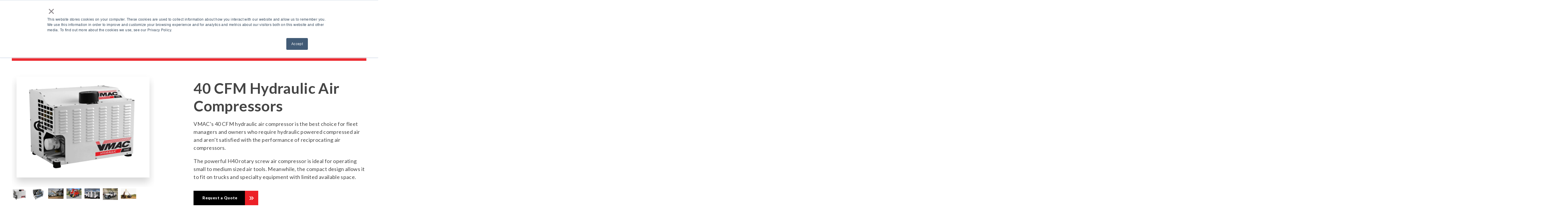

--- FILE ---
content_type: text/html; charset=UTF-8
request_url: https://www.vmacair.com/product/hydraulic-driven-air-compressors/40-cfm-hydraulic-air-compressors
body_size: 16755
content:
<!doctype html><html lang="en"><head>
      <meta charset="utf-8">
      <title>40 CFM Hydraulic Air Compressors - VMAC</title>
      <link rel="shortcut icon" href="https://www.vmacair.com/hubfs/Logos/faviconV2.png">
      <meta name="description" content="VMAC's 40 CFM hydraulic air compressor is the best choice for fleets &amp; owners who want reliable &amp; powerful compressed air. Discover the H40 now!">

      
     <meta name="viewport" content="width=device-width, initial-scale=1">

    <script src="/hs/hsstatic/jquery-libs/static-1.1/jquery/jquery-1.7.1.js"></script>
<script>hsjQuery = window['jQuery'];</script>
    <meta property="og:description" content="VMAC's 40 CFM hydraulic air compressor is the best choice for fleets &amp; owners who want reliable &amp; powerful compressed air. Discover the H40 now!">
    <meta property="og:title" content="40 CFM Hydraulic Air Compressors - VMAC">
    <meta name="twitter:description" content="VMAC's 40 CFM hydraulic air compressor is the best choice for fleets &amp; owners who want reliable &amp; powerful compressed air. Discover the H40 now!">
    <meta name="twitter:title" content="40 CFM Hydraulic Air Compressors - VMAC">

    

    
    <style>
a.cta_button{-moz-box-sizing:content-box !important;-webkit-box-sizing:content-box !important;box-sizing:content-box !important;vertical-align:middle}.hs-breadcrumb-menu{list-style-type:none;margin:0px 0px 0px 0px;padding:0px 0px 0px 0px}.hs-breadcrumb-menu-item{float:left;padding:10px 0px 10px 10px}.hs-breadcrumb-menu-divider:before{content:'›';padding-left:10px}.hs-featured-image-link{border:0}.hs-featured-image{float:right;margin:0 0 20px 20px;max-width:50%}@media (max-width: 568px){.hs-featured-image{float:none;margin:0;width:100%;max-width:100%}}.hs-screen-reader-text{clip:rect(1px, 1px, 1px, 1px);height:1px;overflow:hidden;position:absolute !important;width:1px}
</style>

<link rel="stylesheet" href="https://www.vmacair.com/hubfs/hub_generated/module_assets/1/86948434254/1741042817656/module_SC_Site_Header.min.css">
<link rel="stylesheet" href="https://www.vmacair.com/hubfs/hub_generated/module_assets/1/87906670708/1741042835821/module_SC_Jump_Menu.min.css">
<link rel="stylesheet" href="https://www.vmacair.com/hubfs/hub_generated/module_assets/1/87923204107/1741042837246/module_VMAC_Image_Slider.min.css">
<link rel="stylesheet" href="https://cdn.jsdelivr.net/npm/swiper/swiper-bundle.min.css">
<link rel="stylesheet" href="https://cdnjs.cloudflare.com/ajax/libs/magnific-popup.js/1.1.0/magnific-popup.min.css">
<link rel="stylesheet" href="https://www.vmacair.com/hubfs/hub_generated/module_assets/1/86948434231/1741042814421/module_SC_Rich_Text.min.css">
<link rel="stylesheet" href="https://www.vmacair.com/hubfs/hub_generated/module_assets/1/86948433946/1741042782539/module_SC_Button.min.css">
<link rel="stylesheet" href="https://www.vmacair.com/hubfs/hub_generated/module_assets/1/88025073426/1741042838606/module_VMAC_Split_List.css">
<link rel="stylesheet" href="https://www.vmacair.com/hubfs/hub_generated/module_assets/1/86948433961/1741042784870/module_SC_Card_Block.min.css">
<link rel="stylesheet" href="https://www.vmacair.com/hubfs/hub_generated/template_assets/1/86815760947/1768235138666/template_card-block.min.css">
<link rel="stylesheet" href="https://www.vmacair.com/hubfs/hub_generated/module_assets/1/97543163954/1741042861333/module_VMAC_3D_Model.min.css">
<link rel="stylesheet" href="https://www.vmacair.com/hubfs/hub_generated/module_assets/1/88056599826/1741042841685/module_VMAC_Specs.min.css">
<link rel="stylesheet" href="https://www.vmacair.com/hubfs/hub_generated/module_assets/1/88043605580/1741042839984/module_VMAC_Video_Resource.min.css">
<link rel="stylesheet" href="https://www.vmacair.com/hubfs/hub_generated/module_assets/1/88061040515/1741042843099/module_VMAC_Downloads.min.css">
<link rel="stylesheet" href="https://www.vmacair.com/hubfs/hub_generated/module_assets/1/86948434268/1761849579333/module_SC_Slider.min.css">
<link rel="stylesheet" href="https://www.vmacair.com/hubfs/hub_generated/module_assets/1/86948434010/1741042792501/module_SC_Form.min.css">

<style>
  #module_16667313602663 {
    padding: 20px 20px;
    background-color: rgba(255, 255, 255, 1.0);
    border-radius: 0px;
    box-shadow: 0 6px 20px rgba(0, 0, 0, 0.17);
  }
  @media (min-width: 768px) {
    #module_16667313602663 {
      padding: 30px 70px;
    }
  }
</style>

<link rel="stylesheet" href="https://www.vmacair.com/hubfs/hub_generated/module_assets/1/86948434067/1741042803105/module_SC_Image.min.css">
<link rel="stylesheet" href="https://www.vmacair.com/hubfs/hub_generated/module_assets/1/86948434279/1741042820850/module_SC_Social_Follow.min.css">
<style>
  @font-face {
    font-family: "Lato";
    font-weight: 400;
    font-style: normal;
    font-display: swap;
    src: url("/_hcms/googlefonts/Lato/regular.woff2") format("woff2"), url("/_hcms/googlefonts/Lato/regular.woff") format("woff");
  }
  @font-face {
    font-family: "Lato";
    font-weight: 700;
    font-style: normal;
    font-display: swap;
    src: url("/_hcms/googlefonts/Lato/700.woff2") format("woff2"), url("/_hcms/googlefonts/Lato/700.woff") format("woff");
  }
  @font-face {
    font-family: "Lato";
    font-weight: 700;
    font-style: normal;
    font-display: swap;
    src: url("/_hcms/googlefonts/Lato/700.woff2") format("woff2"), url("/_hcms/googlefonts/Lato/700.woff") format("woff");
  }
</style>

<!-- Editor Styles -->
<style id="hs_editor_style" type="text/css">
.main_area-row-3-max-width-section-centering > .row-fluid {
  max-width: 1100px !important;
  margin-left: auto !important;
  margin-right: auto !important;
}
.main_area-row-4-force-full-width-section > .row-fluid {
  max-width: none !important;
}
.main_area-row-9-max-width-section-centering > .row-fluid {
  max-width: 800px !important;
  margin-left: auto !important;
  margin-right: auto !important;
}
/* HubSpot Non-stacked Media Query Styles */
@media (min-width:768px) {
  .main_area-row-0-vertical-alignment > .row-fluid {
    display: -ms-flexbox !important;
    -ms-flex-direction: row;
    display: flex !important;
    flex-direction: row;
  }
  .cell_1665600083117-vertical-alignment {
    display: -ms-flexbox !important;
    -ms-flex-direction: column !important;
    -ms-flex-pack: start !important;
    display: flex !important;
    flex-direction: column !important;
    justify-content: flex-start !important;
  }
  .cell_1665600083117-vertical-alignment > div {
    flex-shrink: 0 !important;
  }
  .cell_1665674726086-vertical-alignment {
    display: -ms-flexbox !important;
    -ms-flex-direction: column !important;
    -ms-flex-pack: start !important;
    display: flex !important;
    flex-direction: column !important;
    justify-content: flex-start !important;
  }
  .cell_1665674726086-vertical-alignment > div {
    flex-shrink: 0 !important;
  }
  .cell_1665600083115-vertical-alignment {
    display: -ms-flexbox !important;
    -ms-flex-direction: column !important;
    -ms-flex-pack: start !important;
    display: flex !important;
    flex-direction: column !important;
    justify-content: flex-start !important;
  }
  .cell_1665600083115-vertical-alignment > div {
    flex-shrink: 0 !important;
  }
  .cell_1665676664975-row-0-vertical-alignment > .row-fluid {
    display: -ms-flexbox !important;
    -ms-flex-direction: row;
    display: flex !important;
    flex-direction: row;
  }
  .cell_1665677795450-vertical-alignment {
    display: -ms-flexbox !important;
    -ms-flex-direction: column !important;
    -ms-flex-pack: center !important;
    display: flex !important;
    flex-direction: column !important;
    justify-content: center !important;
  }
  .cell_1665677795450-vertical-alignment > div {
    flex-shrink: 0 !important;
  }
  .cell_1665677795450-row-1-vertical-alignment > .row-fluid {
    display: -ms-flexbox !important;
    -ms-flex-direction: row;
    display: flex !important;
    flex-direction: row;
  }
  .cell_16656777954512-vertical-alignment {
    display: -ms-flexbox !important;
    -ms-flex-direction: column !important;
    -ms-flex-pack: center !important;
    display: flex !important;
    flex-direction: column !important;
    justify-content: center !important;
  }
  .cell_16656777954512-vertical-alignment > div {
    flex-shrink: 0 !important;
  }
  .cell_16662072757805-row-0-vertical-alignment > .row-fluid {
    display: -ms-flexbox !important;
    -ms-flex-direction: row;
    display: flex !important;
    flex-direction: row;
  }
  .cell_16662072757808-vertical-alignment {
    display: -ms-flexbox !important;
    -ms-flex-direction: column !important;
    -ms-flex-pack: start !important;
    display: flex !important;
    flex-direction: column !important;
    justify-content: flex-start !important;
  }
  .cell_16662072757808-vertical-alignment > div {
    flex-shrink: 0 !important;
  }
  .cell_16662072757807-vertical-alignment {
    display: -ms-flexbox !important;
    -ms-flex-direction: column !important;
    -ms-flex-pack: start !important;
    display: flex !important;
    flex-direction: column !important;
    justify-content: flex-start !important;
  }
  .cell_16662072757807-vertical-alignment > div {
    flex-shrink: 0 !important;
  }
}
/* HubSpot Styles (default) */
.main_area-row-1-padding {
  padding-top: 0px !important;
}
.main_area-row-2-background-layers {
  background-image: linear-gradient(rgba(0, 0, 0, 1), rgba(0, 0, 0, 1)) !important;
  background-position: left top !important;
  background-size: auto !important;
  background-repeat: no-repeat !important;
}
.main_area-row-4-padding {
  padding-top: 0px !important;
  padding-bottom: 0px !important;
  padding-left: 0px !important;
  padding-right: 0px !important;
}
.main_area-row-6-background-layers {
  background-image: linear-gradient(rgba(0, 0, 0, 1), rgba(0, 0, 0, 1)) !important;
  background-position: left top !important;
  background-size: auto !important;
  background-repeat: no-repeat !important;
}
.main_area-row-7-padding {
  padding-bottom: 0px !important;
}
.main_area-row-8-padding {
  padding-top: 0px !important;
  padding-bottom: 0px !important;
  padding-left: 0px !important;
  padding-right: 0px !important;
}
.main_area-row-9-background-layers {
  background-image: url('https://www.vmacair.com/hubfs/Assets%202022/text-bg.png') !important;
  background-position: center center !important;
  background-size: cover !important;
  background-repeat: no-repeat !important;
}
.cell_16656777954512-padding {
  padding-top: 30px !important;
}
.cell_16662072757805-padding {
  padding-top: 50px !important;
}
.cell_16662072757808-padding {
  padding-left: 30px !important;
}
.cell_16662072757807-padding {
  padding-right: 30px !important;
}
.cell_1666731065997-row-0-padding {
  padding-bottom: 30px !important;
}
.cell_1666731360266-padding {
  padding-top: 0px !important;
  padding-bottom: 0px !important;
  padding-left: 0px !important;
  padding-right: 0px !important;
}
/* HubSpot Styles (mobile) */
@media (max-width: 768px) {
  .cell_16662072757808-padding {
    padding-left: 0px !important;
  }
  .cell_16662072757807-padding {
    padding-right: 0px !important;
  }
}
</style>
    

    
<!--  Added by GoogleTagManager integration -->
<script>
var _hsp = window._hsp = window._hsp || [];
window.dataLayer = window.dataLayer || [];
function gtag(){dataLayer.push(arguments);}

var useGoogleConsentModeV2 = true;
var waitForUpdateMillis = 1000;



var hsLoadGtm = function loadGtm() {
    if(window._hsGtmLoadOnce) {
      return;
    }

    if (useGoogleConsentModeV2) {

      gtag('set','developer_id.dZTQ1Zm',true);

      gtag('consent', 'default', {
      'ad_storage': 'denied',
      'analytics_storage': 'denied',
      'ad_user_data': 'denied',
      'ad_personalization': 'denied',
      'wait_for_update': waitForUpdateMillis
      });

      _hsp.push(['useGoogleConsentModeV2'])
    }

    (function(w,d,s,l,i){w[l]=w[l]||[];w[l].push({'gtm.start':
    new Date().getTime(),event:'gtm.js'});var f=d.getElementsByTagName(s)[0],
    j=d.createElement(s),dl=l!='dataLayer'?'&l='+l:'';j.async=true;j.src=
    'https://www.googletagmanager.com/gtm.js?id='+i+dl;f.parentNode.insertBefore(j,f);
    })(window,document,'script','dataLayer','GTM-5WRGR2');

    window._hsGtmLoadOnce = true;
};

_hsp.push(['addPrivacyConsentListener', function(consent){
  if(consent.allowed || (consent.categories && consent.categories.analytics)){
    hsLoadGtm();
  }
}]);

</script>

<!-- /Added by GoogleTagManager integration -->

    <link rel="canonical" href="https://www.vmacair.com/product/hydraulic-driven-air-compressors/40-cfm-hydraulic-air-compressors">


<meta property="og:url" content="https://www.vmacair.com/product/hydraulic-driven-air-compressors/40-cfm-hydraulic-air-compressors">
<meta name="twitter:card" content="summary">
<meta http-equiv="content-language" content="en">







 <link rel="preconnect" href="https://fonts.googleapis.com">
<link rel="preconnect" href="https://fonts.gstatic.com" crossorigin>
<link href="https://fonts.googleapis.com/css2?family=Lato:ital,wght@0,300;0,400;0,500;0,700;0,900;1,300;1,400&amp;display=swap" rel="stylesheet">
  <link href="https://www.vmacair.com/hubfs/hub_generated/template_assets/1/86815760955/1768235135456/template_main.min.css" rel="stylesheet">
  <link href="https://www.vmacair.com/hubfs/hub_generated/template_assets/1/86815760957/1768235135411/template_overridesUpdated.min.css" rel="stylesheet">

  
  
  <link rel="preload" href="https://cdnjs.cloudflare.com/ajax/libs/magnific-popup.js/1.1.0/magnific-popup.min.css" as="style" onload="this.onload=null;this.rel='stylesheet'">
  <noscript><link rel="stylesheet" href="https://cdnjs.cloudflare.com/ajax/libs/magnific-popup.js/1.1.0/magnific-popup.min.css"></noscript>
  
  <!-- <link rel="stylesheet" defer href="https://stackpath.bootstrapcdn.com/font-awesome/4.7.0/css/font-awesome.min.css" integrity="sha384-wvfXpqpZZVQGK6TAh5PVlGOfQNHSoD2xbE+QkPxCAFlNEevoEH3Sl0sibVcOQVnN" crossorigin="anonymous"> -->
  
  
  
  
  
  
  
  <meta name="generator" content="HubSpot"></head>
    <body class="base">
<!--  Added by GoogleTagManager integration -->
<noscript><iframe src="https://www.googletagmanager.com/ns.html?id=GTM-5WRGR2" height="0" width="0" style="display:none;visibility:hidden"></iframe></noscript>

<!-- /Added by GoogleTagManager integration -->

      <div class="body-wrapper   hs-content-id-91456726325 hs-site-page page ">
      <div class="header-container header--sticky">
        
          <div data-global-resource-path="vmac-theme/templates/partials/header.html"><div id="hs_cos_wrapper_module_16014887321158" class="hs_cos_wrapper hs_cos_wrapper_widget hs_cos_wrapper_type_module" style="" data-hs-cos-general-type="widget" data-hs-cos-type="module">


  


  








<!-- Builds the search component -->


















<header>
  
  <article class="sg-header__desktop">
    <div class="header-wrapper">
      <div class="page-center">
      <div class="header-inner">
        
  <section class="logo-container">
  <a href="/" id="hs-link-module_16014887321158_logo" style="border-width:0px;border:0px;"><img src="https://www.vmacair.com/hubfs/Assets%202022/VMAC%20Logo.svg" class="hs-image-widget " style="width:150px;border-width:0px;border:0px;" width="150" align="align" alt="VMAC Logo" title="VMAC Logo"></a>
    
  

  
  </section>

        
  <section class="nav-container">
    
      
  <nav class="courtesy-nav">
  
   


<article id="sg-search-modal" class="sg-search-modal">
  <a id="sg-site-search" class="sg-mobile-site-search" href="#site-search">
    <svg xmlns="http://www.w3.org/2000/svg" width="24" height="24" viewbox="0 0 24 24" fill="none" stroke="currentColor" stroke-width="2" stroke-linecap="round" stroke-linejoin="round" class="feather feather-search"><circle cx="11" cy="11" r="8"></circle><line x1="21" y1="21" x2="16.65" y2="16.65"></line></svg>
  </a>
  
<div class="sg-search-modal__input-container">

  
  
  


  <form class="search-floater" action="/hs-search-results" data-locale="" method="get" _lpchecked="1">
    <input type="hidden" name="language" value=""> 
    <input type="search" id="sc-site-header__search-field" name="term" placeholder="Search" aria-label="site-search">
    <button type="submit"></button>
  </form>
</div>


</article>

  <span id="hs_cos_wrapper_module_16014887321158_" class="hs_cos_wrapper hs_cos_wrapper_widget hs_cos_wrapper_type_menu" style="" data-hs-cos-general-type="widget" data-hs-cos-type="menu"><div id="hs_menu_wrapper_module_16014887321158_" class="hs-menu-wrapper active-branch flyouts hs-menu-flow-horizontal" role="navigation" data-sitemap-name="default" data-menu-id="86816329108" aria-label="Navigation Menu">
 <ul role="menu">
  <li class="hs-menu-item hs-menu-depth-1" role="none"><a href="tel://+18885146656" role="menuitem">888.514.6656</a></li>
  <li class="hs-menu-item hs-menu-depth-1" role="none"><a href="https://www.vmacair.com/contact" role="menuitem">Contact Us</a></li>
  <li class="hs-menu-item hs-menu-depth-1" role="none"><a href="https://www.vmacair.com/about/careers" role="menuitem">Careers</a></li>
  <li class="hs-menu-item hs-menu-depth-1" role="none"><a href="/_hcms/mem/logout?hsCacheBuster=123" role="menuitem">Sign Out</a></li>
  <li class="hs-menu-item hs-menu-depth-1" role="none"><a href="/_hcms/mem/login?redirect_url=https://www.vmacair.com/product/hydraulic-driven-air-compressors/40-cfm-hydraulic-air-compressors&amp;hsCacheBuster=456" role="menuitem">Dealer Login</a></li>
  <li class="hs-menu-item hs-menu-depth-1" role="none"><a href="https://www.vmacair.com/support/find-a-dealer" role="menuitem">Find A Dealer</a></li>
 </ul>
</div></span>
  
    
  </nav>

    
      
      
    <menu class="main-nav">
      <ul class="mega-menu">
        

    
    <li class="mega-level-1  has-children"><a href="https://www.vmacair.com/product">Products</a>
    
    <div class="mega-inner">
  
  <ul class="child-group ul-level-2">

    
    <li class="mega-level-2  "><a href="https://www.vmacair.com/product/diesel-driven-air-compressors">Diesel Driven</a>
    
    </li>
    
    
    


    
    <li class="mega-level-2  has-children"><a href="https://www.vmacair.com/product/dtm">Direct-Transmission Mounted</a>
    
  <ul class="child-group ul-level-3">

    
    <li class="mega-level-3  "><a href="https://www.vmacair.com/product/dtm/dtm70">DTM70 Air Compressors</a>
    
    </li>
    
    
    


    
    <li class="mega-level-3  "><a href="https://www.vmacair.com/product/dtm/dtm70-h">DTM70-H Air Compressor &amp; Hydraulics</a>
    
    </li>
    
    
    

</ul>
  

    </li>
    
    
    


    
    <li class="mega-level-2  has-children"><a href="https://www.vmacair.com/product/gas-powered-air-compressors">Gas Powered</a>
    
  <ul class="child-group ul-level-3">

    
    <li class="mega-level-3  "><a href="https://www.vmacair.com/product/gas-powered-air-compressors/standard">G30 Air Compressors (Standard)</a>
    
    </li>
    
    
    


    
    <li class="mega-level-3  "><a href="https://www.vmacair.com/product/gas-powered-air-compressors/stacked">G30 Air Compressors (Stacked)</a>
    
    </li>
    
    
    


    
    <li class="mega-level-3  "><a href="https://www.vmacair.com/product/gas-powered-air-compressors/generator">G30+GEN Air Compressor/Generators</a>
    
    </li>
    
    
    


    
    <li class="mega-level-3  "><a href="https://info.vmacair.com/g90" target="_blank">G90 Air Compressors</a>
    
    </li>
    
    
    

</ul>
  

    </li>
    
    
    


    
    <li class="mega-level-2  has-children"><a href="https://www.vmacair.com/product/hydraulic-driven-air-compressors">Hydraulic Driven</a>
    
  <ul class="child-group ul-level-3">

    
    <li class="mega-level-3  "><a href="https://www.vmacair.com/product/hydraulic-driven-air-compressors/40-cfm-hydraulic-air-compressors">H40 Air Compressors</a>
    
    </li>
    
    
    


    
    <li class="mega-level-3  "><a href="https://www.vmacair.com/product/hydraulic-driven-air-compressors/60-cfm-hydraulic-air-compressors">H60 Air Compressors</a>
    
    </li>
    
    
    

</ul>
  

    </li>
    
    
    


    
    <li class="mega-level-2  has-children"><a href="https://www.vmacair.com/product/multifunction-power-systems">Multifunction</a>
    
  <ul class="child-group ul-level-3">

    
    <li class="mega-level-3  "><a href="https://www.vmacair.com/product/multifunction-power-systems/6-in-1-honda">6-in-1 Power System - Honda</a>
    
    </li>
    
    
    


    
    <li class="mega-level-3  "><a href="https://www.vmacair.com/product/multifunction-power-systems/6-in-1-kubota">6-in-1 Power System - Kubota</a>
    
    </li>
    
    
    


    
    <li class="mega-level-3  "><a href="https://www.vmacair.com/product/multifunction-power-systems/6-in-1-cat">6-in-1 Power System - Cat Power</a>
    
    </li>
    
    
    

</ul>
  

    </li>
    
    
    


    
    <li class="mega-level-2  has-children"><a href="https://www.vmacair.com/product/underhood-air-compressors">UNDERHOOD</a>
    
  <ul class="child-group ul-level-3">

    
    <li class="mega-level-3  "><a href="https://www.vmacair.com/product/underhood-air-compressors/underhood40-truck-series">UNDERHOOD40 Air Compressors - Truck Series</a>
    
    </li>
    
    
    


    
    <li class="mega-level-3  "><a href="https://www.vmacair.com/product/underhood-air-compressors/underhood40-van-series">UNDERHOOD40 Air Compressors - Van Series</a>
    
    </li>
    
    
    


    
    <li class="mega-level-3  "><a href="https://www.vmacair.com/product/underhood-air-compressors/underhood70">UNDERHOOD70 Air Compressors</a>
    
    </li>
    
    
    


    
    <li class="mega-level-3  "><a href="https://www.vmacair.com/product/underhood-air-compressors/underhood150">UNDERHOOD150 Air Compressors</a>
    
    </li>
    
    
    

</ul>
  

    </li>
    
    
    


    
    <li class="mega-level-2  "><a href="https://www.vmacair.com/product/throttle-commander">Throttle Commander</a>
    
    </li>
    
    
    


    
    <li class="mega-level-2  "><a href="https://webuildreliability.com/" target="_blank"><span class="electric-air-nav">Electric Air Brake Compressors</span></a>
    
    </li>
    
    
    


    
    <li class="mega-level-2  "><a href="https://www.vmacair.com/product/accessories">Accessories</a>
    
    </li>
    
    
    

</ul>
  
    </div>
  

    </li>
    
    
    


    
    <li class="mega-level-1  has-children"><a href="https://www.vmacair.com/oem">OEM Solutions</a>
    
    <div class="mega-inner">
  
  <ul class="child-group ul-level-2">

    
    <li class="mega-level-2  has-children"><a href="https://www.vmacair.com/oem/belt-drive-air-compressors">Belt Drive Air Compressors</a>
    
  <ul class="child-group ul-level-3">

    
    <li class="mega-level-3  "><a href="https://www.vmacair.com/oem/belt-drive-air-compressors/vr40">VR40 Air Compressors</a>
    
    </li>
    
    
    


    
    <li class="mega-level-3  "><a href="https://www.vmacair.com/oem/belt-drive-air-compressors/vr70">VR70 Air Compressors</a>
    
    </li>
    
    
    


    
    <li class="mega-level-3  "><a href="https://www.vmacair.com/oem/belt-drive-air-compressors/vr130">VR130 Air Compressors</a>
    
    </li>
    
    
    

</ul>
  

    </li>
    
    
    


    
    <li class="mega-level-2  has-children"><a href="https://www.vmacair.com/oem/spline-drive-air-compressors">Spline Drive Air Compressors</a>
    
  <ul class="child-group ul-level-3">

    
    <li class="mega-level-3  "><a href="https://www.vmacair.com/oem/spline-drive-air-compressors/sae-a-b-c-port">SAE A, B &amp; C Port Air Compressors</a>
    
    </li>
    
    
    


    
    <li class="mega-level-3  "><a href="https://www.vmacair.com/oem/spline-drive-air-compressors/sae-a-c-port">SAE A &amp; C Port Air Compressors</a>
    
    </li>
    
    
    

</ul>
  

    </li>
    
    
    


    
    <li class="mega-level-2  "><a href="https://www.vmacair.com/oem/electric-air-compressors">Electric Drive Air Compressors</a>
    
    </li>
    
    
    


    
    <li class="mega-level-2  "><a href="https://www.vmacair.com/oem/applications">OEM Industries &amp; Applications</a>
    
    </li>
    
    
    


    
    <li class="mega-level-2  "><a href="https://www.vmacair.com/oem/industrial-engine-applications">Industrial Engine Application List</a>
    
    </li>
    
    
    


    
    <li class="mega-level-2  "><a href="https://webuildreliability.com/" target="_blank"><span class="electric-air-nav">Electric Air Brake Compressors</span></a>
    
    </li>
    
    
    


    
    <li class="mega-level-2  "><a href="https://www.vmacair.com/blog?category=oem">OEM Articles</a>
    
    </li>
    
    
    

</ul>
  
    </div>
  

    </li>
    
    
    


    
    <li class="mega-level-1 mega-exclusion has-children"><a href="https://www.vmacair.com/industries">Industries</a>
    
    <div class="mega-inner">
  
  <ul class="child-group ul-level-2">

    
    <li class="mega-level-2  "><a href="https://www.vmacair.com/industries/air-compressors-for-agriculture">Agriculture</a>
    
    </li>
    
    
    


    
    <li class="mega-level-2  "><a href="https://www.vmacair.com/industries/air-compressors-for-construction">Construction</a>
    
    </li>
    
    
    


    
    <li class="mega-level-2  "><a href="https://www.vmacair.com/industries/air-compressors-for-forestry">Forestry</a>
    
    </li>
    
    
    


    
    <li class="mega-level-2  "><a href="https://www.vmacair.com/industries/air-compressors-for-heavy-equipment-repair">Equipment Repair</a>
    
    </li>
    
    
    


    
    <li class="mega-level-2  "><a href="https://www.vmacair.com/industries/air-compressors-for-landscaping">Landscaping</a>
    
    </li>
    
    
    


    
    <li class="mega-level-2  "><a href="https://www.vmacair.com/industries/air-compressors-for-mines">Mining</a>
    
    </li>
    
    
    


    
    <li class="mega-level-2  "><a href="https://www.vmacair.com/industries/air-compressors-for-mobile-tire-service">Mobile Tire Service</a>
    
    </li>
    
    
    


    
    <li class="mega-level-2  "><a href="https://www.vmacair.com/industries/air-compressors-for-municipalities-utilities">Municipal/Utilites</a>
    
    </li>
    
    
    


    
    <li class="mega-level-2  "><a href="https://www.vmacair.com/industries/air-compressors-for-oil-and-gas">Oil &amp; Gas</a>
    
    </li>
    
    
    


    
    <li class="mega-level-2  "><a href="https://www.vmacair.com/industries/air-compressors-for-service-truck-upfitters">Service Truck Upfitting</a>
    
    </li>
    
    
    


    
    <li class="mega-level-2  "><a href="https://www.vmacair.com/industries/air-compressors-for-transportation">Transportation</a>
    
    </li>
    
    
    

</ul>
  
    </div>
  

    </li>
    
    
    


    
    <li class="mega-level-1 mega-exclusion has-children"><a href="https://www.vmacair.com/support">Service &amp; Support</a>
    
    <div class="mega-inner">
  
  <ul class="child-group ul-level-2">

    
    <li class="mega-level-2  "><a href="https://www.vmacair.com/support/find-a-dealer">Find a VMAC Dealer</a>
    
    </li>
    
    
    


    
    <li class="mega-level-2  "><a href="https://www.vmacair.com/support/find-a-rep">Find a VMAC Sales Rep</a>
    
    </li>
    
    
    


    
    <li class="mega-level-2  "><a href="https://kb.vmacair.com/help" target="_blank">Knowledge Base</a>
    
    </li>
    
    
    


    
    <li class="mega-level-2  "><a href="https://www.vmacair.com/support/service-kits">Service Kits</a>
    
    </li>
    
    
    


    
    <li class="mega-level-2  "><a href="https://www.vmacair.com/support/warranty">Warranty</a>
    
    </li>
    
    
    


    
    <li class="mega-level-2  "><a href="https://www.vmacair.com/compressor-oil-sds">Compressor Oil SDS</a>
    
    </li>
    
    
    


    
    <li class="mega-level-2  "><a href="https://www.vmacair.com/support/manuals">Manuals &amp; IPL</a>
    
    </li>
    
    
    

</ul>
  
    </div>
  

    </li>
    
    
    


    
    <li class="mega-level-1 mega-exclusion has-children"><a href="https://www.vmacair.com/resources">Resources</a>
    
    <div class="mega-inner">
  
  <ul class="child-group ul-level-2">

    
    <li class="mega-level-2  "><a href="https://www.vmacair.com/resources/air-tool-consumption-guide">Air Tool Consumption Guide</a>
    
    </li>
    
    
    


    
    <li class="mega-level-2  "><a href="https://www.vmacair.com/resources/application-list">Application List</a>
    
    </li>
    
    
    


    
    <li class="mega-level-2  "><a href="https://www.vmacair.com/blog">Blog</a>
    
    </li>
    
    
    


    
    <li class="mega-level-2  "><a href="https://www.vmacair.com/resources/spec-sheets-and-brochures">Specs &amp; Brochures</a>
    
    </li>
    
    
    


    
    <li class="mega-level-2  "><a href="https://www.vmacair.com/resources/testimonials">Testimonials</a>
    
    </li>
    
    
    


    
    <li class="mega-level-2  "><a href="https://www.vmacair.com/resources/videos">Videos</a>
    
    </li>
    
    
    


    
    <li class="mega-level-2  "><a href="https://www.vmacair.com/product/product-finder">VMAC Product Finder</a>
    
    </li>
    
    
    

</ul>
  
    </div>
  

    </li>
    
    
    


    
    <li class="mega-level-1 mega-exclusion has-children"><a href="https://www.vmacair.com/about">About Us</a>
    
    <div class="mega-inner">
  
  <ul class="child-group ul-level-2">

    
    <li class="mega-level-2  "><a href="https://www.vmacair.com/about/our-story">Our Story</a>
    
    </li>
    
    
    


    
    <li class="mega-level-2  "><a href="https://www.vmacair.com/about/careers">Careers</a>
    
    </li>
    
    
    


    
    <li class="mega-level-2  "><a href="https://www.vmacair.com/about/awards">Awards &amp; Certifications</a>
    
    </li>
    
    
    


    
    <li class="mega-level-2  "><a href="https://www.vmacair.com/about/become-a-dealer">Become a Dealer</a>
    
    </li>
    
    
    


    
    <li class="mega-level-2  "><a href="https://www.vmacair.com/about/our-community">Our Community</a>
    
    </li>
    
    
    


    
    <li class="mega-level-2  "><a href="https://www.vmacair.com/about/media-news">Media &amp; News</a>
    
    </li>
    
    
    


    
    <li class="mega-level-2  "><a href="https://www.vmacair.com/about/corporate-sponsorship">VMAC Sponsorship</a>
    
    </li>
    
    
    

</ul>
  
    </div>
  

    </li>
    
    
    
      
      <li class="hidden dealers-menu mega-level-1 mega-exclusion has-children">
        <a href="https://www.vmacair.com/dealers">Dealers</a>
          
            
    <div class="mega-inner">
  
  <ul class="child-group ul-level-2">

    
    <li class="mega-level-2  "><a href="https://www.vmacair.com/dealers/application-list">Application List</a>
    
    </li>
    
    
    


    
    <li class="mega-level-2  "><a href="https://www.vmacair.com/dealers/agreements">Agreements</a>
    
    </li>
    
    
    


    
    <li class="mega-level-2  "><a href="https://www.vmacair.com/support/find-a-rep">Contact Your Sales Rep</a>
    
    </li>
    
    
    


    
    <li class="mega-level-2  "><a href="https://www.vmacair.com/hubfs/4235523/Spec%20Sheets/Dealer%20Files/VMAC_DealerSalesGuide_Booklet_M200921.pdf" target="_blank">Dealer Sales Guide</a>
    
    </li>
    
    
    


    
    <li class="mega-level-2  "><a href="https://www.vmacair.com/dealers/labor-time-guide">Labor Time Guide</a>
    
    </li>
    
    
    


    
    <li class="mega-level-2  "><a href="https://www.vmacair.com/support/manuals">Manuals &amp; IPLs</a>
    
    </li>
    
    
    


    
    <li class="mega-level-2  "><a href="https://www.vmacair.com/dealers/order-parts-online">Order Parts Online</a>
    
    </li>
    
    
    


    
    <li class="mega-level-2  "><a href="https://www.vmacair.com/dealers/price-lists">Price Lists</a>
    
    </li>
    
    
    


    
    <li class="mega-level-2  "><a href="https://www.vmacair.com/dealers/product-lead-times">Product Lead Times</a>
    
    </li>
    
    
    


    
    <li class="mega-level-2  "><a href="https://www.vmacair.com/promotional-products-request-form">Promotional Products Request Form</a>
    
    </li>
    
    
    


    
    <li class="mega-level-2  "><a href="https://www.vmacair.com/resources/spec-sheets-and-brochures">Specs &amp; Brochures</a>
    
    </li>
    
    
    


    
    <li class="mega-level-2  "><a href="https://www.vmacair.com/dealers/application-list">UNDERHOOD &amp; DTM Install Times</a>
    
    </li>
    
    
    


    
    <li class="mega-level-2  "><a href="https://www.vmacair.com/dealers/brand-standards">VMAC Brand Standards</a>
    
    </li>
    
    
    


    
    <li class="mega-level-2  "><a href="https://www.vmacair.com/training">VMAC Training</a>
    
    </li>
    
    
    


    
    <li class="mega-level-2  "><a href="https://www.vmacair.com/dealers/webinars">Webinars</a>
    
    </li>
    
    
    

</ul>
  
    </div>
  

          
      </li>
    


      </ul>
      
    </menu>
  

  </section>

      </div>
      </div>
    </div>
    <aside class="sg-header__breadcrumbs">
      <div class="page-center">
        
        <div class="sg-header__breadcrumbs__wrapper clearfix">
        <span id="hs_cos_wrapper_module_16014887321158_breadcrumbs" class="hs_cos_wrapper hs_cos_wrapper_widget hs_cos_wrapper_type_menu" style="" data-hs-cos-general-type="widget" data-hs-cos-type="menu"><div class="hs-breadcrumb-menu-wrapper" id="hs_menu_wrapper_module_16014887321158_breadcrumbs" role="navigation" data-sitemap-name="default" data-menu-id="86816325302">
 <ul class="hs-breadcrumb-menu">
  <li class="hs-breadcrumb-menu-item first-crumb"><a href="https://www.vmacair.com/product" class="hs-breadcrumb-label">Products</a><span class="hs-breadcrumb-menu-divider"></span></li>
  <li class="hs-breadcrumb-menu-item"><a href="https://www.vmacair.com/product/hydraulic-driven-air-compressors" class="hs-breadcrumb-label">Hydraulic Driven</a><span class="hs-breadcrumb-menu-divider"></span></li>
  <li class="hs-breadcrumb-menu-item last-crumb"><span class="hs-breadcrumb-label">H40 Air Compressors</span></li>
 </ul>
</div></span>      
        </div>
        
      </div>
    </aside>         
    
  </article>

  
   <div class="sg-header__mobile ">
   
      
  <section class="logo-container">
  <a href="/" id="hs-link-module_16014887321158_logo" style="border-width:0px;border:0px;"><img src="https://www.vmacair.com/hubfs/Assets%202022/VMAC%20Logo.svg" class="hs-image-widget " style="width:150px;border-width:0px;border:0px;" width="150" align="align" alt="VMAC Logo" title="VMAC Logo"></a>
    
  

  
  </section>

   
       


<article id="sg-search-modal" class="sg-search-modal">
  <a id="sg-site-search" class="sg-mobile-site-search" href="#site-search">
    <svg xmlns="http://www.w3.org/2000/svg" width="24" height="24" viewbox="0 0 24 24" fill="none" stroke="currentColor" stroke-width="2" stroke-linecap="round" stroke-linejoin="round" class="feather feather-search"><circle cx="11" cy="11" r="8"></circle><line x1="21" y1="21" x2="16.65" y2="16.65"></line></svg>
  </a>
  
<div class="sg-search-modal__input-container">

  
  
  


  <form class="search-floater" action="/hs-search-results" data-locale="" method="get" _lpchecked="1">
    <input type="hidden" name="language" value=""> 
    <input type="search" id="sc-site-header__search-field" name="term" placeholder="Search" aria-label="site-search">
    <button type="submit"></button>
  </form>
</div>


</article>

      <!--   <a id="sg-site-search" href="#site-search">
    <svg xmlns="http://www.w3.org/2000/svg" width="24" height="24" viewBox="0 0 24 24" fill="none" stroke="currentColor" stroke-width="2" stroke-linecap="round" stroke-linejoin="round" class="feather feather-search"><circle cx="11" cy="11" r="8"></circle><line x1="21" y1="21" x2="16.65" y2="16.65"></line></svg>
  </a> -->
   <div class="hamburger-container">
      <i class="hamburger__top"></i>
      <i class="hamburger__middle"></i>
      <i class="hamburger__bottom"></i>
   </div>

      <div class="mobile-nav__container">
      
      
         <nav class="main-nav">
         
            
   <ul>
      
    
        
         <li class="level-1  has-children">
         <a href="https://www.vmacair.com/product" class="h2 ">Products</a><ul>
            
    
        
         <li class="level-2  ">
         <a href="https://www.vmacair.com/product/diesel-driven-air-compressors" class=" ">Diesel Driven</a></li>
         
    
        
         <li class="level-2  has-children">
         <a href="https://www.vmacair.com/product/dtm" class=" ">Direct-Transmission Mounted</a><ul>
            
    
        
         <li class="level-3  ">
         <a href="https://www.vmacair.com/product/dtm/dtm70" class=" ">DTM70 Air Compressors</a></li>
         
    
        
         <li class="level-3  ">
         <a href="https://www.vmacair.com/product/dtm/dtm70-h" class=" ">DTM70-H Air Compressor &amp; Hydraulics</a></li>
         
            </ul></li>
         
    
        
         <li class="level-2  has-children">
         <a href="https://www.vmacair.com/product/gas-powered-air-compressors" class=" ">Gas Powered</a><ul>
            
    
        
         <li class="level-3  ">
         <a href="https://www.vmacair.com/product/gas-powered-air-compressors/standard" class=" ">G30 Air Compressors (Standard)</a></li>
         
    
        
         <li class="level-3  ">
         <a href="https://www.vmacair.com/product/gas-powered-air-compressors/stacked" class=" ">G30 Air Compressors (Stacked)</a></li>
         
    
        
         <li class="level-3  ">
         <a href="https://www.vmacair.com/product/gas-powered-air-compressors/generator" class=" ">G30+GEN Air Compressor/Generators</a></li>
         
    
        
         <li class="level-3  ">
         <a href="https://info.vmacair.com/g90" class=" ">G90 Air Compressors</a></li>
         
            </ul></li>
         
    
        
         <li class="level-2  has-children">
         <a href="https://www.vmacair.com/product/hydraulic-driven-air-compressors" class=" ">Hydraulic Driven</a><ul>
            
    
        
         <li class="level-3  ">
         <a href="https://www.vmacair.com/product/hydraulic-driven-air-compressors/40-cfm-hydraulic-air-compressors" class=" ">H40 Air Compressors</a></li>
         
    
        
         <li class="level-3  ">
         <a href="https://www.vmacair.com/product/hydraulic-driven-air-compressors/60-cfm-hydraulic-air-compressors" class=" ">H60 Air Compressors</a></li>
         
            </ul></li>
         
    
        
         <li class="level-2  has-children">
         <a href="https://www.vmacair.com/product/multifunction-power-systems" class=" ">Multifunction</a><ul>
            
    
        
         <li class="level-3  ">
         <a href="https://www.vmacair.com/product/multifunction-power-systems/6-in-1-honda" class=" ">6-in-1 Power System - Honda</a></li>
         
    
        
         <li class="level-3  ">
         <a href="https://www.vmacair.com/product/multifunction-power-systems/6-in-1-kubota" class=" ">6-in-1 Power System - Kubota</a></li>
         
    
        
         <li class="level-3  ">
         <a href="https://www.vmacair.com/product/multifunction-power-systems/6-in-1-cat" class=" ">6-in-1 Power System - Cat Power</a></li>
         
            </ul></li>
         
    
        
         <li class="level-2  has-children">
         <a href="https://www.vmacair.com/product/underhood-air-compressors" class=" ">UNDERHOOD</a><ul>
            
    
        
         <li class="level-3  ">
         <a href="https://www.vmacair.com/product/underhood-air-compressors/underhood40-truck-series" class=" ">UNDERHOOD40 Air Compressors - Truck Series</a></li>
         
    
        
         <li class="level-3  ">
         <a href="https://www.vmacair.com/product/underhood-air-compressors/underhood40-van-series" class=" ">UNDERHOOD40 Air Compressors - Van Series</a></li>
         
    
        
         <li class="level-3  ">
         <a href="https://www.vmacair.com/product/underhood-air-compressors/underhood70" class=" ">UNDERHOOD70 Air Compressors</a></li>
         
    
        
         <li class="level-3  ">
         <a href="https://www.vmacair.com/product/underhood-air-compressors/underhood150" class=" ">UNDERHOOD150 Air Compressors</a></li>
         
            </ul></li>
         
    
        
         <li class="level-2  ">
         <a href="https://www.vmacair.com/product/throttle-commander" class=" ">Throttle Commander</a></li>
         
    
        
         <li class="level-2  ">
         <a href="https://webuildreliability.com/" class=" "><span class="electric-air-nav">Electric Air Brake Compressors</span></a></li>
         
    
        
         <li class="level-2  ">
         <a href="https://www.vmacair.com/product/accessories" class=" ">Accessories</a></li>
         
            </ul></li>
         
    
        
         <li class="level-1  has-children">
         <a href="https://www.vmacair.com/oem" class="h2 ">OEM Solutions</a><ul>
            
    
        
         <li class="level-2  has-children">
         <a href="https://www.vmacair.com/oem/belt-drive-air-compressors" class=" ">Belt Drive Air Compressors</a><ul>
            
    
        
         <li class="level-3  ">
         <a href="https://www.vmacair.com/oem/belt-drive-air-compressors/vr40" class=" ">VR40 Air Compressors</a></li>
         
    
        
         <li class="level-3  ">
         <a href="https://www.vmacair.com/oem/belt-drive-air-compressors/vr70" class=" ">VR70 Air Compressors</a></li>
         
    
        
         <li class="level-3  ">
         <a href="https://www.vmacair.com/oem/belt-drive-air-compressors/vr130" class=" ">VR130 Air Compressors</a></li>
         
            </ul></li>
         
    
        
         <li class="level-2  has-children">
         <a href="https://www.vmacair.com/oem/spline-drive-air-compressors" class=" ">Spline Drive Air Compressors</a><ul>
            
    
        
         <li class="level-3  ">
         <a href="https://www.vmacair.com/oem/spline-drive-air-compressors/sae-a-b-c-port" class=" ">SAE A, B &amp; C Port Air Compressors</a></li>
         
    
        
         <li class="level-3  ">
         <a href="https://www.vmacair.com/oem/spline-drive-air-compressors/sae-a-c-port" class=" ">SAE A &amp; C Port Air Compressors</a></li>
         
            </ul></li>
         
    
        
         <li class="level-2  ">
         <a href="https://www.vmacair.com/oem/electric-air-compressors" class=" ">Electric Drive Air Compressors</a></li>
         
    
        
         <li class="level-2  ">
         <a href="https://www.vmacair.com/oem/applications" class=" ">OEM Industries &amp; Applications</a></li>
         
    
        
         <li class="level-2  ">
         <a href="https://www.vmacair.com/oem/industrial-engine-applications" class=" ">Industrial Engine Application List</a></li>
         
    
        
         <li class="level-2  ">
         <a href="https://webuildreliability.com/" class=" "><span class="electric-air-nav">Electric Air Brake Compressors</span></a></li>
         
    
        
         <li class="level-2  ">
         <a href="https://www.vmacair.com/blog?category=oem" class=" ">OEM Articles</a></li>
         
            </ul></li>
         
    
        
         <li class="level-1  has-children">
         <a href="https://www.vmacair.com/industries" class="h2 ">Industries</a><ul>
            
    
        
         <li class="level-2  ">
         <a href="https://www.vmacair.com/industries/air-compressors-for-agriculture" class=" ">Agriculture</a></li>
         
    
        
         <li class="level-2  ">
         <a href="https://www.vmacair.com/industries/air-compressors-for-construction" class=" ">Construction</a></li>
         
    
        
         <li class="level-2  ">
         <a href="https://www.vmacair.com/industries/air-compressors-for-forestry" class=" ">Forestry</a></li>
         
    
        
         <li class="level-2  ">
         <a href="https://www.vmacair.com/industries/air-compressors-for-heavy-equipment-repair" class=" ">Equipment Repair</a></li>
         
    
        
         <li class="level-2  ">
         <a href="https://www.vmacair.com/industries/air-compressors-for-landscaping" class=" ">Landscaping</a></li>
         
    
        
         <li class="level-2  ">
         <a href="https://www.vmacair.com/industries/air-compressors-for-mines" class=" ">Mining</a></li>
         
    
        
         <li class="level-2  ">
         <a href="https://www.vmacair.com/industries/air-compressors-for-mobile-tire-service" class=" ">Mobile Tire Service</a></li>
         
    
        
         <li class="level-2  ">
         <a href="https://www.vmacair.com/industries/air-compressors-for-municipalities-utilities" class=" ">Municipal/Utilites</a></li>
         
    
        
         <li class="level-2  ">
         <a href="https://www.vmacair.com/industries/air-compressors-for-oil-and-gas" class=" ">Oil &amp; Gas</a></li>
         
    
        
         <li class="level-2  ">
         <a href="https://www.vmacair.com/industries/air-compressors-for-service-truck-upfitters" class=" ">Service Truck Upfitting</a></li>
         
    
        
         <li class="level-2  ">
         <a href="https://www.vmacair.com/industries/air-compressors-for-transportation" class=" ">Transportation</a></li>
         
            </ul></li>
         
    
        
         <li class="level-1  has-children">
         <a href="https://www.vmacair.com/support" class="h2 ">Service &amp; Support</a><ul>
            
    
        
         <li class="level-2  ">
         <a href="https://www.vmacair.com/support/find-a-dealer" class=" ">Find a VMAC Dealer</a></li>
         
    
        
         <li class="level-2  ">
         <a href="https://www.vmacair.com/support/find-a-rep" class=" ">Find a VMAC Sales Rep</a></li>
         
    
        
         <li class="level-2  ">
         <a href="https://kb.vmacair.com/help" class=" ">Knowledge Base</a></li>
         
    
        
         <li class="level-2  ">
         <a href="https://www.vmacair.com/support/service-kits" class=" ">Service Kits</a></li>
         
    
        
         <li class="level-2  ">
         <a href="https://www.vmacair.com/support/warranty" class=" ">Warranty</a></li>
         
    
        
         <li class="level-2  ">
         <a href="https://www.vmacair.com/compressor-oil-sds" class=" ">Compressor Oil SDS</a></li>
         
    
        
         <li class="level-2  ">
         <a href="https://www.vmacair.com/support/manuals" class=" ">Manuals &amp; IPL</a></li>
         
            </ul></li>
         
    
        
         <li class="level-1  has-children">
         <a href="https://www.vmacair.com/resources" class="h2 ">Resources</a><ul>
            
    
        
         <li class="level-2  ">
         <a href="https://www.vmacair.com/resources/air-tool-consumption-guide" class=" ">Air Tool Consumption Guide</a></li>
         
    
        
         <li class="level-2  ">
         <a href="https://www.vmacair.com/resources/application-list" class=" ">Application List</a></li>
         
    
        
         <li class="level-2  ">
         <a href="https://www.vmacair.com/blog" class=" ">Blog</a></li>
         
    
        
         <li class="level-2  ">
         <a href="https://www.vmacair.com/resources/spec-sheets-and-brochures" class=" ">Specs &amp; Brochures</a></li>
         
    
        
         <li class="level-2  ">
         <a href="https://www.vmacair.com/resources/testimonials" class=" ">Testimonials</a></li>
         
    
        
         <li class="level-2  ">
         <a href="https://www.vmacair.com/resources/videos" class=" ">Videos</a></li>
         
    
        
         <li class="level-2  ">
         <a href="https://www.vmacair.com/product/product-finder" class=" ">VMAC Product Finder</a></li>
         
            </ul></li>
         
    
        
         <li class="level-1  has-children">
         <a href="https://www.vmacair.com/about" class="h2 ">About Us</a><ul>
            
    
        
         <li class="level-2  ">
         <a href="https://www.vmacair.com/about/our-story" class=" ">Our Story</a></li>
         
    
        
         <li class="level-2  ">
         <a href="https://www.vmacair.com/about/careers" class=" ">Careers</a></li>
         
    
        
         <li class="level-2  ">
         <a href="https://www.vmacair.com/about/awards" class=" ">Awards &amp; Certifications</a></li>
         
    
        
         <li class="level-2  ">
         <a href="https://www.vmacair.com/about/become-a-dealer" class=" ">Become a Dealer</a></li>
         
    
        
         <li class="level-2  ">
         <a href="https://www.vmacair.com/about/our-community" class=" ">Our Community</a></li>
         
    
        
         <li class="level-2  ">
         <a href="https://www.vmacair.com/about/media-news" class=" ">Media &amp; News</a></li>
         
    
        
         <li class="level-2  ">
         <a href="https://www.vmacair.com/about/corporate-sponsorship" class=" ">VMAC Sponsorship</a></li>
         
            </ul></li>
         
      
      
        
        
    
        
         <li class="level-1 hidden dealers-menu has-children">
         <a href="https://www.vmacair.com/dealers" class="h2 ">Dealers</a><ul>
            
    
        
         <li class="level-2  ">
         <a href="https://www.vmacair.com/dealers/application-list" class=" ">Application List</a></li>
         
    
        
         <li class="level-2  ">
         <a href="https://www.vmacair.com/dealers/agreements" class=" ">Agreements</a></li>
         
    
        
         <li class="level-2  ">
         <a href="https://www.vmacair.com/support/find-a-rep" class=" ">Contact Your Sales Rep</a></li>
         
    
        
         <li class="level-2  ">
         <a href="https://www.vmacair.com/hubfs/4235523/Spec%20Sheets/Dealer%20Files/VMAC_DealerSalesGuide_Booklet_M200921.pdf" class=" ">Dealer Sales Guide</a></li>
         
    
        
         <li class="level-2  ">
         <a href="https://www.vmacair.com/dealers/labor-time-guide" class=" ">Labor Time Guide</a></li>
         
    
        
         <li class="level-2  ">
         <a href="https://www.vmacair.com/support/manuals" class=" ">Manuals &amp; IPLs</a></li>
         
    
        
         <li class="level-2  ">
         <a href="https://www.vmacair.com/dealers/order-parts-online" class=" ">Order Parts Online</a></li>
         
    
        
         <li class="level-2  ">
         <a href="https://www.vmacair.com/dealers/price-lists" class=" ">Price Lists</a></li>
         
    
        
         <li class="level-2  ">
         <a href="https://www.vmacair.com/dealers/product-lead-times" class=" ">Product Lead Times</a></li>
         
    
        
         <li class="level-2  ">
         <a href="https://www.vmacair.com/promotional-products-request-form" class=" ">Promotional Products Request Form</a></li>
         
    
        
         <li class="level-2  ">
         <a href="https://www.vmacair.com/resources/spec-sheets-and-brochures" class=" ">Specs &amp; Brochures</a></li>
         
    
        
         <li class="level-2  ">
         <a href="https://www.vmacair.com/dealers/application-list" class=" ">UNDERHOOD &amp; DTM Install Times</a></li>
         
    
        
         <li class="level-2  ">
         <a href="https://www.vmacair.com/dealers/brand-standards" class=" ">VMAC Brand Standards</a></li>
         
    
        
         <li class="level-2  ">
         <a href="https://www.vmacair.com/training" class=" ">VMAC Training</a></li>
         
    
        
         <li class="level-2  ">
         <a href="https://www.vmacair.com/dealers/webinars" class=" ">Webinars</a></li>
         
            </ul></li>
         
      
   </ul>

         </nav>
      
      <nav class="courtesy-nav">
      
         
   <ul>
      
    
        
         <li class="level-1  ">
         <a href="tel://+18885146656" class=" h3">888.514.6656</a></li>
         
    
        
         <li class="level-1  ">
         <a href="https://www.vmacair.com/contact" class=" h3">Contact Us</a></li>
         
    
        
         <li class="level-1  ">
         <a href="https://www.vmacair.com/about/careers" class=" h3">Careers</a></li>
         
    
        
         <li class="level-1  ">
         <a href="/_hcms/mem/logout?hsCacheBuster=123" class=" h3">Sign Out</a></li>
         
    
        
         <li class="level-1  ">
         <a href="/_hcms/mem/login?redirect_url=https://www.vmacair.com/product/hydraulic-driven-air-compressors/40-cfm-hydraulic-air-compressors&amp;hsCacheBuster=456" class=" h3">Dealer Login</a></li>
         
    
        
         <li class="level-1  ">
         <a href="https://www.vmacair.com/support/find-a-dealer" class=" h3">Find A Dealer</a></li>
         
      
      
   </ul>

      </nav>
      
      
      </div>
   </div>

</header></div>



</div>
        
        </div>
  
        
   <main class="body-container-wrapper">
  <div class="container-fluid">
<div class="row-fluid-wrapper">
<div class="row-fluid">
<div class="span12 widget-span widget-type-cell " style="" data-widget-type="cell" data-x="0" data-w="12">

</div><!--end widget-span -->
</div>
</div>
</div>


  <div class="main-inner">
    

	
<div class="jump-menu">
  <div class="mobile-trigger"><span>Quick Links</span></div>
  <div id="hs_menu_wrapper_module_16655971696452_" class="hs-menu-wrapper active-branch flyouts hs-menu-flow-horizontal" role="navigation" data-sitemap-name="" data-menu-id="" aria-label="Navigation Menu">
 <ul role="menu">
  <li class="hs-menu-item hs-menu-depth-1" role="none"><a href="#overview" role="menuitem" target="_self">Overview</a></li>
  <li class="hs-menu-item hs-menu-depth-1" role="none"><a href="#benefits" role="menuitem" target="_self">Benefits</a></li>
  <li class="hs-menu-item hs-menu-depth-1" role="none"><a href="#components" role="menuitem" target="_self">Components</a></li>
  <li class="hs-menu-item hs-menu-depth-1" role="none"><a href="#specs" role="menuitem" target="_self">Specs</a></li>
  <li class="hs-menu-item hs-menu-depth-1" role="none"><a href="#videos" role="menuitem" target="_self">Videos</a></li>
  <li class="hs-menu-item hs-menu-depth-1" role="none"><a href="#downloads" role="menuitem" target="_self">Downloads</a></li>
  <li class="hs-menu-item hs-menu-depth-1" role="none"><a href="#accessories" role="menuitem" target="_self">Accessories</a></li>
  <li class="hs-menu-item hs-menu-depth-1" role="none"><a href="#rfq" role="menuitem" target="_self">Request A Quote</a></li>
 </ul>
</div>
</div>


    <div class="container-fluid main">
<div class="row-fluid-wrapper">
<div class="row-fluid">
<div class="span12 widget-span widget-type-cell " style="" data-widget-type="cell" data-x="0" data-w="12">

<div class="row-fluid-wrapper row-depth-1 row-number-1 dnd-section main_area-row-0-vertical-alignment">
<div class="row-fluid ">
<div class="span5 widget-span widget-type-cell cell_1665600083115-vertical-alignment dnd-column" style="" data-widget-type="cell" data-x="0" data-w="5">

<div class="row-fluid-wrapper row-depth-1 row-number-2 dnd-row">
<div class="row-fluid ">
<div class="span12 widget-span widget-type-custom_widget dnd-module" style="" data-widget-type="custom_widget" data-x="0" data-w="12">
<div id="hs_cos_wrapper_widget_1665607715084" class="hs_cos_wrapper hs_cos_wrapper_widget hs_cos_wrapper_type_module" style="" data-hs-cos-general-type="widget" data-hs-cos-type="module"><!-- module html  -->





<div class="sg-gallery" id="widget_1665607715084">
  <div class="gallery-upper swiper" thumbsslider="">
  <div class="swiper-wrapper">
    
      <div class="swiper-slide">
        <img src="https://www.vmacair.com/hubfs/Products/Hydraulic%20Driven%20Air%20Compressors/hydraulic-air-compressor.jpg" data-mfp-src="https://4235523.fs1.hubspotusercontent-na1.net/hubfs/4235523/Products/Hydraulic%20Driven%20Air%20Compressors/hydraulic-air-compressor.jpg" alt="H40 hydraulic air compressor">
      </div>
    
      <div class="swiper-slide">
        <img src="https://www.vmacair.com/hubfs/Products/Hydraulic%20Driven%20Air%20Compressors/hydraulic-air-compressor-components.jpg" data-mfp-src="https://4235523.fs1.hubspotusercontent-na1.net/hubfs/4235523/Products/Hydraulic%20Driven%20Air%20Compressors/hydraulic-air-compressor-components.jpg" alt="hydraulic air compressor components">
      </div>
    
      <div class="swiper-slide">
        <img src="https://www.vmacair.com/hubfs/Products/Hydraulic%20Driven%20Air%20Compressors/hydraulic-air-compressor-service-truck.jpg" data-mfp-src="https://4235523.fs1.hubspotusercontent-na1.net/hubfs/4235523/Products/Hydraulic%20Driven%20Air%20Compressors/hydraulic-air-compressor-service-truck.jpg" alt="7-series service truck working with hydraulic air compressor">
      </div>
    
      <div class="swiper-slide">
        <img src="https://www.vmacair.com/hubfs/Products/Hydraulic%20Driven%20Air%20Compressors/hydraulic-air-compressor-crane-truck.jpg" data-mfp-src="https://4235523.fs1.hubspotusercontent-na1.net/hubfs/4235523/Products/Hydraulic%20Driven%20Air%20Compressors/hydraulic-air-compressor-crane-truck.jpg" alt="H40 hydraulic air compressor on red Brutus truck body with crane">
      </div>
    
      <div class="swiper-slide">
        <img src="https://www.vmacair.com/hubfs/Products/Hydraulic%20Driven%20Air%20Compressors/hydraulic-air-compressor-service-truck-2.jpg" data-mfp-src="https://4235523.fs1.hubspotusercontent-na1.net/hubfs/4235523/Products/Hydraulic%20Driven%20Air%20Compressors/hydraulic-air-compressor-service-truck-2.jpg" alt="hydraulic-air-compressor-service-truck-2">
      </div>
    
      <div class="swiper-slide">
        <img src="https://www.vmacair.com/hubfs/Products/Hydraulic%20Driven%20Air%20Compressors/hydraulic-air-compressor-crane-truck-2.jpg" data-mfp-src="https://4235523.fs1.hubspotusercontent-na1.net/hubfs/4235523/Products/Hydraulic%20Driven%20Air%20Compressors/hydraulic-air-compressor-crane-truck-2.jpg" alt="VMAC H40 on Ram 5500 crane service truck">
      </div>
    
      <div class="swiper-slide">
        <img src="https://www.vmacair.com/hubfs/Products/Hydraulic%20Driven%20Air%20Compressors/hydraulic-bucket-truck-field.jpg" data-mfp-src="https://4235523.fs1.hubspotusercontent-na1.net/hubfs/4235523/Products/Hydraulic%20Driven%20Air%20Compressors/hydraulic-bucket-truck-field.jpg" alt="Man working on excavator from a crane bucket, powered by a VMAC hydraulic compressor">
      </div>
    

  </div>
  </div>
  <div class="gallery-lower thumbs">
   <div class="swiper-wrapper">
    
      <div class="swiper-slide">
        <img src="https://www.vmacair.com/hubfs/Products/Hydraulic%20Driven%20Air%20Compressors/hydraulic-air-compressor.jpg" data-mfp-src="https://4235523.fs1.hubspotusercontent-na1.net/hubfs/4235523/Products/Hydraulic%20Driven%20Air%20Compressors/hydraulic-air-compressor.jpg" alt="H40 hydraulic air compressor">
      </div>
    
      <div class="swiper-slide">
        <img src="https://www.vmacair.com/hubfs/Products/Hydraulic%20Driven%20Air%20Compressors/hydraulic-air-compressor-components.jpg" data-mfp-src="https://4235523.fs1.hubspotusercontent-na1.net/hubfs/4235523/Products/Hydraulic%20Driven%20Air%20Compressors/hydraulic-air-compressor-components.jpg" alt="hydraulic air compressor components">
      </div>
    
      <div class="swiper-slide">
        <img src="https://www.vmacair.com/hubfs/Products/Hydraulic%20Driven%20Air%20Compressors/hydraulic-air-compressor-service-truck.jpg" data-mfp-src="https://4235523.fs1.hubspotusercontent-na1.net/hubfs/4235523/Products/Hydraulic%20Driven%20Air%20Compressors/hydraulic-air-compressor-service-truck.jpg" alt="7-series service truck working with hydraulic air compressor">
      </div>
    
      <div class="swiper-slide">
        <img src="https://www.vmacair.com/hubfs/Products/Hydraulic%20Driven%20Air%20Compressors/hydraulic-air-compressor-crane-truck.jpg" data-mfp-src="https://4235523.fs1.hubspotusercontent-na1.net/hubfs/4235523/Products/Hydraulic%20Driven%20Air%20Compressors/hydraulic-air-compressor-crane-truck.jpg" alt="H40 hydraulic air compressor on red Brutus truck body with crane">
      </div>
    
      <div class="swiper-slide">
        <img src="https://www.vmacair.com/hubfs/Products/Hydraulic%20Driven%20Air%20Compressors/hydraulic-air-compressor-service-truck-2.jpg" data-mfp-src="https://4235523.fs1.hubspotusercontent-na1.net/hubfs/4235523/Products/Hydraulic%20Driven%20Air%20Compressors/hydraulic-air-compressor-service-truck-2.jpg" alt="hydraulic-air-compressor-service-truck-2">
      </div>
    
      <div class="swiper-slide">
        <img src="https://www.vmacair.com/hubfs/Products/Hydraulic%20Driven%20Air%20Compressors/hydraulic-air-compressor-crane-truck-2.jpg" data-mfp-src="https://4235523.fs1.hubspotusercontent-na1.net/hubfs/4235523/Products/Hydraulic%20Driven%20Air%20Compressors/hydraulic-air-compressor-crane-truck-2.jpg" alt="VMAC H40 on Ram 5500 crane service truck">
      </div>
    
      <div class="swiper-slide">
        <img src="https://www.vmacair.com/hubfs/Products/Hydraulic%20Driven%20Air%20Compressors/hydraulic-bucket-truck-field.jpg" data-mfp-src="https://4235523.fs1.hubspotusercontent-na1.net/hubfs/4235523/Products/Hydraulic%20Driven%20Air%20Compressors/hydraulic-bucket-truck-field.jpg" alt="Man working on excavator from a crane bucket, powered by a VMAC hydraulic compressor">
      </div>
    

  </div>
  </div>
</div>

</div>

</div><!--end widget-span -->
</div><!--end row-->
</div><!--end row-wrapper -->

</div><!--end widget-span -->
<div class="span1 widget-span widget-type-cell cell_1665674726086-vertical-alignment dnd-column" style="" data-widget-type="cell" data-x="5" data-w="1">

<div class="row-fluid-wrapper row-depth-1 row-number-3 dnd-row">
<div class="row-fluid ">
<div class="span12 widget-span widget-type-custom_widget dnd-module" style="" data-widget-type="custom_widget" data-x="0" data-w="12">
<div id="hs_cos_wrapper_widget_1665674725950" class="hs_cos_wrapper hs_cos_wrapper_widget hs_cos_wrapper_type_module widget-type-space" style="" data-hs-cos-general-type="widget" data-hs-cos-type="module"><span class="hs-horizontal-spacer"></span></div>

</div><!--end widget-span -->
</div><!--end row-->
</div><!--end row-wrapper -->

</div><!--end widget-span -->
<div class="span6 widget-span widget-type-cell cell_1665600083117-vertical-alignment dnd-column" style="" data-widget-type="cell" data-x="6" data-w="6">

<div class="row-fluid-wrapper row-depth-1 row-number-4 dnd-row">
<div class="row-fluid ">
<div class="span12 widget-span widget-type-custom_widget dnd-module" style="" data-widget-type="custom_widget" data-x="0" data-w="12">
<div id="hs_cos_wrapper_main_area-module-2" class="hs_cos_wrapper hs_cos_wrapper_widget hs_cos_wrapper_type_module" style="" data-hs-cos-general-type="widget" data-hs-cos-type="module">

<!-- Start of SG-sticky-heading-module -->
<div class="sg-rich-text     bullet--" style="">
  <div class="content  " style=" ">
  
  <a id="overview" data-hs-anchor="true"></a>
<h1>40 CFM Hydraulic Air Compressors</h1>
<p>VMAC’s 40 CFM hydraulic air compressor is the best choice for fleet managers and owners who require hydraulic powered compressed air and aren’t satisfied with the performance of reciprocating air compressors.</p>
<p>The powerful H40 rotary screw air compressor is ideal for operating small to medium sized air tools. Meanwhile, the compact design allows it to fit on trucks and specialty equipment with limited available space.</p>
  </div>
</div>

<!--  --></div>

</div><!--end widget-span -->
</div><!--end row-->
</div><!--end row-wrapper -->

<div class="row-fluid-wrapper row-depth-1 row-number-5 dnd-row">
<div class="row-fluid ">
<div class="span12 widget-span widget-type-custom_widget dnd-module" style="" data-widget-type="custom_widget" data-x="0" data-w="12">
<div id="hs_cos_wrapper_widget_1665600296013" class="hs_cos_wrapper hs_cos_wrapper_widget hs_cos_wrapper_type_module" style="" data-hs-cos-general-type="widget" data-hs-cos-type="module"><div class="sg-button-wrapper" style="text-align:left">
<a id="widget_1665600296013" href="#rfq" class="sg-button btn-gen btn-primary ">
    Request a Quote
</a>
</div>

<style>
    a#widget_1665600296013.sg-button.btn-custom{
        background-color:rgba(255, 115, 55, 100);
        color:#FFFFFF;
        border-style: solid;
        border-width:0px;
        border-color:#392FCA;
        border-radius:6px;
        padding-left:53px;
        padding-right:53px;
        padding-top:15px;
        padding-bottom:15px;
    }

    a#widget_1665600296013.sg-button.btn-custom:hover{
        background-color:rgba(57, 47, 202, 100);
        color:#FFFFFF;
        border-width:1px;
        border-color:#392FCA;
    }
</style></div>

</div><!--end widget-span -->
</div><!--end row-->
</div><!--end row-wrapper -->

</div><!--end widget-span -->
</div><!--end row-->
</div><!--end row-wrapper -->

<div class="row-fluid-wrapper row-depth-1 row-number-6 main_area-row-1-padding dnd-section">
<div class="row-fluid ">
<div class="span12 widget-span widget-type-cell dnd-column" style="" data-widget-type="cell" data-x="0" data-w="12">

<div class="row-fluid-wrapper row-depth-1 row-number-7 dnd-row">
<div class="row-fluid ">
<div class="span12 widget-span widget-type-custom_widget dnd-module" style="" data-widget-type="custom_widget" data-x="0" data-w="12">
<div id="hs_cos_wrapper_module_16681118708895" class="hs_cos_wrapper hs_cos_wrapper_widget hs_cos_wrapper_type_module" style="" data-hs-cos-general-type="widget" data-hs-cos-type="module"><!-- module html  -->


<section class="sg-split-list">
  <article class="list-group">
  <h3 class="heading">Applications</h3>
  <span class="subheading">Common jobs that use the compressor system:</span>
  <div class="list-container">
    <ul>
<li>Mobile heavy duty mechanics</li>
<li>Mobile tire service technicians</li>
<li>24/7 roadside repair technicians</li>
<li>Light to medium duty lube trucks</li>
</ul>
  </div>
</article>

  <article class="list-group">
  <h3 class="heading">Commonly used tools:</h3>
  <span class="subheading"></span>
  <div class="list-container">
    <ul>
<li>3/4” impact wrenches</li>
<li>Light chipping hammers</li>
<li>Die grinders</li>
<li>Tire inflation</li>
</ul>
  </div>
</article>

</section></div>

</div><!--end widget-span -->
</div><!--end row-->
</div><!--end row-wrapper -->

</div><!--end widget-span -->
</div><!--end row-->
</div><!--end row-wrapper -->

<div class="row-fluid-wrapper row-depth-1 row-number-8 main_area-row-2-background-color dnd-section main_area-row-2-background-layers">
<div class="row-fluid ">
<div class="span12 widget-span widget-type-cell dnd-column" style="" data-widget-type="cell" data-x="0" data-w="12">

<div class="row-fluid-wrapper row-depth-1 row-number-9 cell_1665676664975-row-0-vertical-alignment dnd-row">
<div class="row-fluid ">
<div class="span12 widget-span widget-type-cell dnd-column cell_1665677795450-vertical-alignment" style="" data-widget-type="cell" data-x="0" data-w="12">

<div class="row-fluid-wrapper row-depth-1 row-number-10 dnd-row">
<div class="row-fluid ">
<div class="span12 widget-span widget-type-custom_widget dnd-module" style="" data-widget-type="custom_widget" data-x="0" data-w="12">
<div id="hs_cos_wrapper_module_16655972933172" class="hs_cos_wrapper hs_cos_wrapper_widget hs_cos_wrapper_type_module" style="" data-hs-cos-general-type="widget" data-hs-cos-type="module">

<!-- Start of SG-sticky-heading-module -->
<div class="sg-rich-text   underline-heading center-underline bullet--" style="">
  <div class="content  " style=" ">
  
  <a id="benefits" data-hs-anchor="true"></a>
<h2 style="text-align: center;"><span style="color: #ffffff;">H40 Hydraulic Air Compressors Benefits</span></h2>
  </div>
</div>

<!--  --></div>

</div><!--end widget-span -->
</div><!--end row-->
</div><!--end row-wrapper -->

<div class="row-fluid-wrapper row-depth-1 row-number-11 cell_1665677795450-row-1-vertical-alignment dnd-row">
<div class="row-fluid ">
<div class="span12 widget-span widget-type-cell cell_16656777954512-padding dnd-column cell_16656777954512-vertical-alignment" style="" data-widget-type="cell" data-x="0" data-w="12">

<div class="row-fluid-wrapper row-depth-2 row-number-1 dnd-row">
<div class="row-fluid ">
<div class="span12 widget-span widget-type-custom_widget dnd-module" style="" data-widget-type="custom_widget" data-x="0" data-w="12">
<div id="hs_cos_wrapper_widget_1665676664855" class="hs_cos_wrapper hs_cos_wrapper_widget hs_cos_wrapper_type_module" style="" data-hs-cos-general-type="widget" data-hs-cos-type="module"><!-- module html  -->



 

<section class="sg-card-block" data-cards-to-display="2">

   
   
   
   
    
   
    <article class="card-gen text_only " style="
  --img-bg-color: #ffffff;
  id=" "">
  
      
  <div class="card-inner">
    
      <h3 class="card-heading">Free Up To 6 Cubic Feet</h3>
    
    <div class="card-content"><p>VMAC’s 40 CFM hydraulic air compressors free up to 6 cubic feet on the truck deck. Systems are designed and engineered to be compact for service trucks and applications where space is limited.</p></div>
    
  </div>



      
  </article>
  


   
   
   
   
    
   
    <article class="card-gen text_only " style="
  --img-bg-color: #ffffff;
  id=" "">
  
      
  <div class="card-inner">
    
      <h3 class="card-heading">Decrease Truck GVW By Up To 260 lb</h3>
    
    <div class="card-content"><p>H40 air compressors reduce truck GVW by as much as 260 lb, due to the systems’ innovative design, lightweight materials, and integrated components. Choosing a lightweight air compressor means you’ll be able to add more tools and equipment to your truck, carry more materials, or take advantage of better fuel economy.</p></div>
    
  </div>



      
  </article>
  


   
   
   
   
    
   
    <article class="card-gen text_only " style="
  --img-bg-color: #ffffff;
  id=" "">
  
      
  <div class="card-inner">
    
      <h3 class="card-heading">Up To 40 CFM, 100% Of The Time</h3>
    
    <div class="card-content"><p>VMAC hydraulic 40 CFM air compressors use patented rotary screw technology that can operate intermittently for smaller jobs, but are designed to run at 100% duty cycle without stopping, so operators don’t have to wait for their air compressor to fill up a bulky air receiver tank. This maximizes tool performance and eliminates downtime by keeping operators working.</p></div>
    
  </div>



      
  </article>
  


</section></div>

</div><!--end widget-span -->
</div><!--end row-->
</div><!--end row-wrapper -->

</div><!--end widget-span -->
</div><!--end row-->
</div><!--end row-wrapper -->

</div><!--end widget-span -->
</div><!--end row-->
</div><!--end row-wrapper -->

</div><!--end widget-span -->
</div><!--end row-->
</div><!--end row-wrapper -->

<div class="row-fluid-wrapper row-depth-1 row-number-1 main_area-row-3-max-width-section-centering dnd-section">
<div class="row-fluid ">
<div class="span12 widget-span widget-type-cell dnd-column" style="" data-widget-type="cell" data-x="0" data-w="12">

<div class="row-fluid-wrapper row-depth-1 row-number-2 dnd-row">
<div class="row-fluid ">
<div class="span12 widget-span widget-type-custom_widget dnd-module" style="" data-widget-type="custom_widget" data-x="0" data-w="12">
<div id="hs_cos_wrapper_widget_1666815963105" class="hs_cos_wrapper hs_cos_wrapper_widget hs_cos_wrapper_type_module" style="" data-hs-cos-general-type="widget" data-hs-cos-type="module">

<!-- Start of SG-sticky-heading-module -->
<div class="sg-rich-text   underline-heading center-underline bullet--" style="">
  <div class="content  " style=" ">
  
  <a id="components" data-hs-anchor="true"></a>
<h2 style="text-align: center;">H40 Hydraulic Air Compressors Components</h2>
  </div>
</div>

<!--  --></div>

</div><!--end widget-span -->
</div><!--end row-->
</div><!--end row-wrapper -->

<div class="row-fluid-wrapper row-depth-1 row-number-3 dnd-row">
<div class="row-fluid ">
<div class="span12 widget-span widget-type-custom_widget dnd-module" style="" data-widget-type="custom_widget" data-x="0" data-w="12">
<div id="hs_cos_wrapper_widget_1673040033087" class="hs_cos_wrapper hs_cos_wrapper_widget hs_cos_wrapper_type_module" style="" data-hs-cos-general-type="widget" data-hs-cos-type="module"><!-- module html  -->
<div class="sc-vmac-3dmodel"><iframe src="https://components.vmacair.com/H40/" width="100%" height="auto" allowfullscreen></iframe></div></div>

</div><!--end widget-span -->
</div><!--end row-->
</div><!--end row-wrapper -->

<div class="row-fluid-wrapper row-depth-1 row-number-4 dnd-row">
<div class="row-fluid ">
<div class="span12 widget-span widget-type-cell cell_16662072757805-padding dnd-column" style="" data-widget-type="cell" data-x="0" data-w="12">

<div class="row-fluid-wrapper row-depth-1 row-number-5 cell_16662072757805-row-0-vertical-alignment dnd-row">
<div class="row-fluid ">
<div class="span6 widget-span widget-type-cell cell_16662072757807-padding cell_16662072757807-vertical-alignment dnd-column" style="" data-widget-type="cell" data-x="0" data-w="6">

<div class="row-fluid-wrapper row-depth-2 row-number-1 dnd-row">
<div class="row-fluid ">
<div class="span12 widget-span widget-type-custom_widget dnd-module" style="" data-widget-type="custom_widget" data-x="0" data-w="12">
<div id="hs_cos_wrapper_module_166620727578010" class="hs_cos_wrapper hs_cos_wrapper_widget hs_cos_wrapper_type_module" style="" data-hs-cos-general-type="widget" data-hs-cos-type="module">

<!-- Start of SG-sticky-heading-module -->
<div class="sg-rich-text     bullet--" style="">
  <div class="content  " style=" ">
  
  <h5>Integrated Hydraulic/Compressor Oil Cooler</h5>
<p>12V/24V activated fan, turns on/off automatically to adapt to hydraulic and compressor oil temperature</p>
<h5>Digital Control Module</h5>
<p>Controls system operation and stored settings</p>
<h5>VMAC Air Compressor</h5>
<p>Oil-injected rotary screw; direct-driven; 25-40 CFM @ 100 psi; 100% duty cycle; up to 150 psi</p>
<h5>Digital Display Box</h5>
<p>LCD for on/off controls, observing system status and adjusting parameters, mounts where needed on truck</p>
  </div>
</div>

<!--  --></div>

</div><!--end widget-span -->
</div><!--end row-->
</div><!--end row-wrapper -->

</div><!--end widget-span -->
<div class="span6 widget-span widget-type-cell cell_16662072757808-vertical-alignment cell_16662072757808-padding dnd-column" style="" data-widget-type="cell" data-x="6" data-w="6">

<div class="row-fluid-wrapper row-depth-2 row-number-2 dnd-row">
<div class="row-fluid ">
<div class="span12 widget-span widget-type-custom_widget dnd-module" style="" data-widget-type="custom_widget" data-x="0" data-w="12">
<div id="hs_cos_wrapper_module_166620727578012" class="hs_cos_wrapper hs_cos_wrapper_widget hs_cos_wrapper_type_module" style="" data-hs-cos-general-type="widget" data-hs-cos-type="module">

<!-- Start of SG-sticky-heading-module -->
<div class="sg-rich-text     bullet--" style="">
  <div class="content  " style=" ">
  
  <h5>Hydraulic Manifold</h5>
<p>Controls flow of hydraulic oil through the system</p>
<h5>Air Discharge</h5>
<p>Includes check valve</p>
<h5>Air/Oil Separator Tank</h5>
<p>Separates compressor oil from compressed air</p>
  </div>
</div>

<!--  --></div>

</div><!--end widget-span -->
</div><!--end row-->
</div><!--end row-wrapper -->

</div><!--end widget-span -->
</div><!--end row-->
</div><!--end row-wrapper -->

</div><!--end widget-span -->
</div><!--end row-->
</div><!--end row-wrapper -->

</div><!--end widget-span -->
</div><!--end row-->
</div><!--end row-wrapper -->

<div class="row-fluid-wrapper row-depth-1 row-number-1 main_area-row-4-force-full-width-section dnd-section main_area-row-4-padding">
<div class="row-fluid ">
<div class="span12 widget-span widget-type-cell dnd-column" style="" data-widget-type="cell" data-x="0" data-w="12">

<div class="row-fluid-wrapper row-depth-1 row-number-2 dnd-row">
<div class="row-fluid ">
<div class="span12 widget-span widget-type-custom_widget dnd-module" style="" data-widget-type="custom_widget" data-x="0" data-w="12">
<div id="hs_cos_wrapper_widget_1666816076380" class="hs_cos_wrapper hs_cos_wrapper_widget hs_cos_wrapper_type_module" style="" data-hs-cos-general-type="widget" data-hs-cos-type="module">

<!-- Start of SG-sticky-heading-module -->
<div class="sg-rich-text     bullet--" style="">
  <div class="content  " style=" ">
  
  <a id="specs" data-hs-anchor="true"></a>
  </div>
</div>

<!--  --></div>

</div><!--end widget-span -->
</div><!--end row-->
</div><!--end row-wrapper -->

<div class="row-fluid-wrapper row-depth-1 row-number-3 dnd-row">
<div class="row-fluid ">
<div class="span12 widget-span widget-type-custom_widget dnd-module" style="" data-widget-type="custom_widget" data-x="0" data-w="12">
<div id="hs_cos_wrapper_widget_1665692289064" class="hs_cos_wrapper hs_cos_wrapper_widget hs_cos_wrapper_type_module" style="" data-hs-cos-general-type="widget" data-hs-cos-type="module"><!-- module html  -->

<div class="sg-specs" style="--bg-color: #000000;">
  <div class="page-center">
  <div class="spec-container">
  <div class="heading-container">
    <h2>H40 Hydraulic Air Compressors Specifications</h2>
  </div>

  <div class="content-container">
    
      <div class="spec-item">
    <div class="name">
      <span>Air Compressor Output</span>
    </div>
    <div class="spec">
      <ul>
<li>25-40 CFM* @ 100 psi (150 psi max)</li>
</ul>
    </div>
  </div>

    
      <div class="spec-item">
    <div class="name">
      <span>Air Compressor Type</span>
    </div>
    <div class="spec">
      <ul>
<li>Direct-driven, 100% duty cycle, VMAC oil-injected rotary screw</li>
</ul>
    </div>
  </div>

    
      <div class="spec-item">
    <div class="name">
      <span>Hydraulic Flow Required</span>
    </div>
    <div class="spec">
      <ul>
<li>
<p>9-12 GPM; open center hydraulic circuit</p>
</li>
</ul>
    </div>
  </div>

    
      <div class="spec-item">
    <div class="name">
      <span>Hydraulic Pressure at Full Load (hydraulic pump is recommended)</span>
    </div>
    <div class="spec">
      <ul>
<li>2,345 psi; 3,000 psi&nbsp;</li>
</ul>
    </div>
  </div>

    
      <div class="spec-item">
    <div class="name">
      <span>Weight (dry)</span>
    </div>
    <div class="spec">
      <ul>
<li aria-level="1">Approximately 150 lb (68 kg)</li>
</ul>
    </div>
  </div>

    
      <div class="spec-item">
    <div class="name">
      <span>Dimensions</span>
    </div>
    <div class="spec">
      <ul>
<li>24.0” (l) x 16.5” (w) x 18.0” (h); 61.0 cm (l) x 41.9 cm (w) x 45.7 cm (h)</li>
</ul>
    </div>
  </div>

    
      <div class="spec-item">
    <div class="name">
      <span>Cooler</span>
    </div>
    <div class="spec">
      <ul>
<li aria-level="1">Integrated hydraulic/compressor oil</li>
<li aria-level="1">12V or 24V fan</li>
</ul>
    </div>
  </div>

    
      <div class="spec-item">
    <div class="name">
      <span>Hydraulic Connections</span>
    </div>
    <div class="spec">
      <ul>
<li>#12 ORB Inlet, #16 ORB Outlet</li>
</ul>
    </div>
  </div>

    
      <div class="spec-item">
    <div class="name">
      <span>Control System</span>
    </div>
    <div class="spec">
      <ul>
<li>LCD digital control box with hour meter, service reminders, and error messages</li>
<li>Live monitoring of air pressure, hydraulic and compressor temperatures</li>
<li>Automatic cold climate protection</li>
<li>Automatic warm-up mode extends system life</li>
<li>Standby Mode turns system off and on depending on air use</li>
</ul>
    </div>
  </div>

    
      <div class="spec-item">
    <div class="name">
      <span>Safety System</span>
    </div>
    <div class="spec">
      <ul>
<li>Compressor/hydraulic overheat protection</li>
<li>Cooler bypass check valve</li>
<li>Automatic rapid blow-down valve on tank</li>
<li>200 psi pressure relief valve</li>
<li>Automatic cold climate protection</li>
<li>2,800 psi hydraulic pressure relief valve</li>
</ul>
    </div>
  </div>

    
      <div class="spec-item">
    <div class="name">
      <span>Air Receiver Tank (recommended, not included)</span>
    </div>
    <div class="spec">
      <ul>
<li>Minimum 6-gallon air receiver tank recommended for proper operation of all functions</li>
</ul>
    </div>
  </div>

    
      <div class="spec-item">
    <div class="name">
      <span>Panel Color</span>
    </div>
    <div class="spec">
      <ul>
<li>White</li>
<li>Black</li>
<li>Custom (Fleet orders only)</li>
</ul>
    </div>
  </div>

    
      <div class="spec-item">
    <div class="name">
      <span>Warranty</span>
    </div>
    <div class="spec">
      <ul>
<li>Two years on all major components; VMAC air ends are covered by VMAC’s Lifetime Warranty (Limited).</li>
<li>For more information about VMAC’s Warranty, visit <a href="/support/warranty" rel="noopener">www.vmacair.com/support/warranty</a>.</li>
</ul>
    </div>
  </div>

    
  </div>
  
  </div>
  </div>
</div></div>

</div><!--end widget-span -->
</div><!--end row-->
</div><!--end row-wrapper -->

</div><!--end widget-span -->
</div><!--end row-->
</div><!--end row-wrapper -->

<div class="row-fluid-wrapper row-depth-1 row-number-4 dnd-section">
<div class="row-fluid ">
<div class="span12 widget-span widget-type-cell dnd-column" style="" data-widget-type="cell" data-x="0" data-w="12">

<div class="row-fluid-wrapper row-depth-1 row-number-5 dnd-row">
<div class="row-fluid ">
<div class="span12 widget-span widget-type-custom_widget dnd-module" style="" data-widget-type="custom_widget" data-x="0" data-w="12">
<div id="hs_cos_wrapper_module_16681616057363" class="hs_cos_wrapper hs_cos_wrapper_widget hs_cos_wrapper_type_module" style="" data-hs-cos-general-type="widget" data-hs-cos-type="module">

<!-- Start of SG-sticky-heading-module -->
<div class="sg-rich-text   underline-heading center-underline bullet--" style="">
  <div class="content  " style=" ">
  
  <a id="videos" data-hs-anchor="true"></a>
<h2 style="text-align: center;">H40 Hydraulic Air Compressors Videos</h2>
  </div>
</div>

<!--  --></div>

</div><!--end widget-span -->
</div><!--end row-->
</div><!--end row-wrapper -->

<div class="row-fluid-wrapper row-depth-1 row-number-6 dnd-row">
<div class="row-fluid ">
<div class="span12 widget-span widget-type-custom_widget dnd-module" style="" data-widget-type="custom_widget" data-x="0" data-w="12">
<div id="hs_cos_wrapper_module_16681616057364" class="hs_cos_wrapper hs_cos_wrapper_widget hs_cos_wrapper_type_module" style="" data-hs-cos-general-type="widget" data-hs-cos-type="module"><!-- module html  -->








<section class="sg-video-resource single_video">
  <a href="https://www.youtube.com/watch?v=dqFpXcYnU5w" class="sg-play">
      <div class="image-container">
        <img src="https://www.vmacair.com/hubfs/custom-video-thumbnails/Hydraulic-Walkthrough.jpg" alt="">
        
   <svg xmlns="http://www.w3.org/2000/svg" style="color: white" width="24" height="24" viewbox="0 0 24 24" fill="none" stroke="currentColor" stroke-width="1" stroke-linecap="round" stroke-linejoin="round" class="feather feather-play-circle"><circle cx="12" cy="12" r="10"></circle><polygon points="10 8 16 12 10 16 10 8"></polygon></svg>

      </div>
      
      <div class="content-container">
        <h4>Hydraulic Driven Air Compressors: H40 &amp; H60 Walkaround</h4>
        Join Darren Darnley from VMAC as he walks you through the features of the Hydraulic H40 and H60 systems in this 6-minute video. Discover the specs, components, safety features, warranty, and advanced controls that make these systems stand out!
      </div>
      
   </a>

  
  
</section></div>

</div><!--end widget-span -->
</div><!--end row-->
</div><!--end row-wrapper -->

</div><!--end widget-span -->
</div><!--end row-->
</div><!--end row-wrapper -->

<div class="row-fluid-wrapper row-depth-1 row-number-7 main_area-row-6-background-layers dnd-section main_area-row-6-background-color">
<div class="row-fluid ">
<div class="span12 widget-span widget-type-cell dnd-column" style="" data-widget-type="cell" data-x="0" data-w="12">

<div class="row-fluid-wrapper row-depth-1 row-number-8 cell_1666731065997-row-0-padding dnd-row">
<div class="row-fluid ">
<div class="span12 widget-span widget-type-custom_widget dnd-module" style="" data-widget-type="custom_widget" data-x="0" data-w="12">
<div id="hs_cos_wrapper_module_16667310659974" class="hs_cos_wrapper hs_cos_wrapper_widget hs_cos_wrapper_type_module" style="" data-hs-cos-general-type="widget" data-hs-cos-type="module">

<!-- Start of SG-sticky-heading-module -->
<div class="sg-rich-text   underline-heading center-underline bullet--" style="">
  <div class="content  " style=" ">
  
  <a id="downloads" data-hs-anchor="true"></a>
<h2 style="text-align: center;"><span style="color: #ffffff;">Hydraulic Air Compressors Downloads</span></h2>
  </div>
</div>

<!--  --></div>

</div><!--end widget-span -->
</div><!--end row-->
</div><!--end row-wrapper -->

<div class="row-fluid-wrapper row-depth-1 row-number-9 dnd-row">
<div class="row-fluid ">
<div class="span12 widget-span widget-type-custom_widget dnd-module" style="" data-widget-type="custom_widget" data-x="0" data-w="12">
<div id="hs_cos_wrapper_module_16667310659975" class="hs_cos_wrapper hs_cos_wrapper_widget hs_cos_wrapper_type_module" style="" data-hs-cos-general-type="widget" data-hs-cos-type="module"><!-- module html  -->



<div class="sg-downloads">
  
    <div class="group">
  <h3>Spec Sheets</h3>
    
      
    
      
    
    <a href="https://www.vmacair.com/hubfs/Spec%20Sheets/Hydraulic/VMAC_Hydraulic_Spec%20Sheet_M200033.pdf" class="asset" download target="_blank">H40/H60 Spec Sheet</a>
  

    
      
    
      
    
    <a href="https://www.vmacair.com/hubfs/Spec%20Sheets/Hydraulic/VMAC_Hydraulic_Spec%20Sheet_M200039_FR.pdf" class="asset" download target="_blank">H40/H60 Spec Sheet (Français)</a>
  

    
  </div>

  
    <div class="group">
  <h3>Bid Specifications</h3>
    
      
    
      
    
    <a href="https://www.vmacair.com/hubfs/Bid%20Specifications/VMAC_H40_Bid_Specifications.pdf" class="asset" download target="_blank">H40 Bid Specs</a>
  

    
  </div>

  
    <div class="group">
  <h3>All Products Guide</h3>
    
      
    
      
    
    <a href="https://www.vmacair.com/hubfs/Spec%20Sheets/VMAC_All%20Products_SpecSheet_M200925.pdf" class="asset" download target="_blank">All Products Guide</a>
  

    
      
    
      
    
    <a href="https://www.vmacair.com/hubfs/Spec%20Sheets/VMAC_AllProducts_SpecSheet_FR.pdf" class="asset" download target="_blank">All Products Guide (Français)</a>
  

    
  </div>

  
    <div class="group">
  <h3>Manuals</h3>
    
      
    
    <a href="/support/manuals?f_product=Hydraulic&amp;f_model=H40" class="asset" target="_blank">H40 Manuals</a>
  

    
  </div>

  
</div></div>

</div><!--end widget-span -->
</div><!--end row-->
</div><!--end row-wrapper -->

</div><!--end widget-span -->
</div><!--end row-->
</div><!--end row-wrapper -->

<div class="row-fluid-wrapper row-depth-1 row-number-10 dnd-section main_area-row-7-padding">
<div class="row-fluid ">
<div class="span12 widget-span widget-type-cell dnd-column" style="" data-widget-type="cell" data-x="0" data-w="12">

<div class="row-fluid-wrapper row-depth-1 row-number-11 dnd-row">
<div class="row-fluid ">
<div class="span12 widget-span widget-type-custom_widget dnd-module" style="" data-widget-type="custom_widget" data-x="0" data-w="12">
<div id="hs_cos_wrapper_widget_1666815166555" class="hs_cos_wrapper hs_cos_wrapper_widget hs_cos_wrapper_type_module" style="" data-hs-cos-general-type="widget" data-hs-cos-type="module">

<!-- Start of SG-sticky-heading-module -->
<div class="sg-rich-text   underline-heading center-underline bullet--" style="">
  <div class="content  " style=" ">
  
  <a id="accessories" data-hs-anchor="true"></a>
<h2 style="text-align: center;">Accessories and Service Kits</h2>
  </div>
</div>

<!--  --></div>

</div><!--end widget-span -->
</div><!--end row-->
</div><!--end row-wrapper -->

<div class="row-fluid-wrapper row-depth-1 row-number-12 dnd-row">
<div class="row-fluid ">
<div class="span12 widget-span widget-type-custom_widget dnd-module" style="" data-widget-type="custom_widget" data-x="0" data-w="12">
<div id="hs_cos_wrapper_widget_1665760148452" class="hs_cos_wrapper hs_cos_wrapper_widget hs_cos_wrapper_type_module" style="" data-hs-cos-general-type="widget" data-hs-cos-type="module">

























<!-- Start of SG-slider -->
<div id="widget_1665760148452" class="sg-slider swiper-container  accessories" style="">
  
<div class="sg-slider__slides-wrapper swiper-wrapper">
  

  
 
  
    <div class="sg-slider__slide swiper-slide sg-card-block">
        

        
  <a href="/product/accessories/vmac-air-manifold" class="card-gen product show-full-image" style="
  --img-bg-color: #ffffff;
" id="">
  <article>
  
      
  <div class="image-container">
    <img src="https://www.vmacair.com/hubfs/Accessories/Air-Manifold-V2.jpg" alt="VMAC Air Manifold" loading="lazy">
  </div>
  

  <div class="card-inner">
    
      <h4 class="card-heading">VMAC Air Manifold</h4>
    
    <div class="card-content"><p>A700357</p></div>
    
    <div class="btn-container">
      
  <button class="btn-gen btn-primary">View Product</button>
  

    </div>
    
  </div>



      
    </article>
  </a>
  

    </div>
  
    <div class="sg-slider__slide swiper-slide sg-card-block">
        

        
  <a href="/product/accessories/filter-regulator-lubricator-frl-70-cfm" class="card-gen product show-full-image" style="
  --img-bg-color: #ffffff;
" id="">
  <article>
  
      
  <div class="image-container">
    <img src="https://www.vmacair.com/hubfs/A700151-FRL-Modified.jpg" alt="Filter Regulator Lubricator (FRL) – 70 CFM" loading="lazy">
  </div>
  

  <div class="card-inner">
    
      <h4 class="card-heading">Filter Regulator Lubricator (FRL) – 70 CFM</h4>
    
    <div class="card-content"><p>A700151</p></div>
    
    <div class="btn-container">
      
  <button class="btn-gen btn-primary">View Product</button>
  

    </div>
    
  </div>



      
    </article>
  </a>
  

    </div>
  
    <div class="sg-slider__slide swiper-slide sg-card-block">
        

        
  <a href="/product/accessories/air-aftercooler-70-cfm" class="card-gen product show-full-image" style="
  --img-bg-color: #ffffff;
" id="">
  <article>
  
      
  <div class="image-container">
    <img src="https://www.vmacair.com/hubfs/A800070-eliminator-70.jpg" alt="Air AfterCooler – 70 CFM" loading="lazy">
  </div>
  

  <div class="card-inner">
    
      <h4 class="card-heading">Air AfterCooler – 70 CFM</h4>
    
    <div class="card-content"><p>A800070</p></div>
    
    <div class="btn-container">
      
  <button class="btn-gen btn-primary">View Product</button>
  

    </div>
    
  </div>



      
    </article>
  </a>
  

    </div>
  
    <div class="sg-slider__slide swiper-slide sg-card-block">
        

        
  <a href="/product/accessories/12-x-50-hose-reel" class="card-gen product show-full-image" style="
  --img-bg-color: #ffffff;
" id="">
  <article>
  
      
  <div class="image-container">
    <img src="https://www.vmacair.com/hubfs/A700007-Hose-Reel.jpg" alt="1/2&quot; x 50’ Hose Reel" loading="lazy">
  </div>
  

  <div class="card-inner">
    
      <h4 class="card-heading">1/2" x 50’ Hose Reel</h4>
    
    <div class="card-content"><p>A700007</p></div>
    
    <div class="btn-container">
      
  <button class="btn-gen btn-primary">View Product</button>
  

    </div>
    
  </div>



      
    </article>
  </a>
  

    </div>
  
    <div class="sg-slider__slide swiper-slide sg-card-block">
        

        
  <a href="/product/accessories/6-gallon-tank" class="card-gen product show-full-image" style="
  --img-bg-color: #ffffff;
" id="">
  <article>
  
      
  <div class="image-container">
    <img src="https://www.vmacair.com/hubfs/Assets%202022/6-gallon-air-tank.png" alt="6-Gallon Air Receiver Wing Tank" loading="lazy">
  </div>
  

  <div class="card-inner">
    
      <h4 class="card-heading">6-Gallon Air Receiver Wing Tank</h4>
    
    <div class="card-content"><p>A300045</p></div>
    
    <div class="btn-container">
      
  <button class="btn-gen btn-primary">View Product</button>
  

    </div>
    
  </div>



      
    </article>
  </a>
  

    </div>
  
    <div class="sg-slider__slide swiper-slide sg-card-block">
        

        
  <a href="/product/accessories/10-gallon-air-receiver-tank-w-mounting-feet" class="card-gen product show-full-image" style="
  --img-bg-color: #ffffff;
" id="">
  <article>
  
      
  <div class="image-container">
    <img src="https://www.vmacair.com/hubfs/A300047-A-10-gallon-air-receiver-tank.webp" alt="10-Gallon Air Receiver Tank w/ Mounting Feet" loading="lazy">
  </div>
  

  <div class="card-inner">
    
      <h4 class="card-heading">10-Gallon Air Receiver Tank w/ Mounting Feet</h4>
    
    <div class="card-content"><p>A300047</p></div>
    
    <div class="btn-container">
      
  <button class="btn-gen btn-primary">View Product</button>
  

    </div>
    
  </div>



      
    </article>
  </a>
  

    </div>
  
    <div class="sg-slider__slide swiper-slide sg-card-block">
        

        
  <a href="/product/accessories/35-gallon-air-receiver-wing-tank" class="card-gen product show-full-image" style="
  --img-bg-color: #ffffff;
" id="">
  <article>
  
      
  <div class="image-container">
    <img src="https://www.vmacair.com/hubfs/A300010-35-gal-Air-Receiver.jpg" alt="35-Gallon Air Receiver Wing Tank" loading="lazy">
  </div>
  

  <div class="card-inner">
    
      <h4 class="card-heading">35-Gallon Air Receiver Wing Tank</h4>
    
    <div class="card-content"><p>A300010</p></div>
    
    <div class="btn-container">
      
  <button class="btn-gen btn-primary">View Product</button>
  

    </div>
    
  </div>



      
    </article>
  </a>
  

    </div>
  
    <div class="sg-slider__slide swiper-slide sg-card-block">
        

        
  <a href="/product/accessories/hydraulic-oil-cooler" class="card-gen product show-full-image" style="
  --img-bg-color: #ffffff;
" id="">
  <article>
  
      
  <div class="image-container">
    <img src="https://www.vmacair.com/hubfs/A850001-therminator.webp" alt="Hydraulic Oil Cooler" loading="lazy">
  </div>
  

  <div class="card-inner">
    
      <h4 class="card-heading">Hydraulic Oil Cooler</h4>
    
    <div class="card-content"><p>A850001</p></div>
    
    <div class="btn-container">
      
  <button class="btn-gen btn-primary">View Product</button>
  

    </div>
    
  </div>



      
    </article>
  </a>
  

    </div>
  
    <div class="sg-slider__slide swiper-slide sg-card-block">
        

        
  <a href="/product/accessories/mounting-brackets" class="card-gen product show-full-image" style="
  --img-bg-color: #ffffff;
" id="">
  <article>
  
      
  <div class="image-container">
    <img src="https://www.vmacair.com/hubfs/A700140-Hydraulic-Mounting-Brackets.webp" alt="Mounting Brackets" loading="lazy">
  </div>
  

  <div class="card-inner">
    
      <h4 class="card-heading">Mounting Brackets</h4>
    
    <div class="card-content"><p>A700140</p></div>
    
    <div class="btn-container">
      
  <button class="btn-gen btn-primary">View Product</button>
  

    </div>
    
  </div>



      
    </article>
  </a>
  

    </div>
  
    <div class="sg-slider__slide swiper-slide sg-card-block">
        

        
  <a href="/product/accessories/cold-climate-manifold-2" class="card-gen product show-full-image" style="
  --img-bg-color: #ffffff;
" id="">
  <article>
  
      
  <div class="image-container">
    <img src="https://www.vmacair.com/hubfs/A700280-Cold-Climate-Manifold.jpg" alt="Cold Climate Manifold" loading="lazy">
  </div>
  

  <div class="card-inner">
    
      <h4 class="card-heading">Cold Climate Manifold</h4>
    
    <div class="card-content"><p>A700280</p></div>
    
    <div class="btn-container">
      
  <button class="btn-gen btn-primary">View Product</button>
  

    </div>
    
  </div>



      
    </article>
  </a>
  

    </div>
  
    <div class="sg-slider__slide swiper-slide sg-card-block">
        

        
  <a href="/product/accessories/throttle-commander" class="card-gen product show-full-image" style="
  --img-bg-color: #ffffff;
" id="">
  <article>
  
      
  <div class="image-container">
    <img src="https://www.vmacair.com/hubfs/Products/Throttle%20Commander/ThrottleCommander-DigitalControl.jpg" alt="Throttle Commander – Digital Throttle Controller" loading="lazy">
  </div>
  

  <div class="card-inner">
    
      <h4 class="card-heading">Throttle Commander – Digital Throttle Controller</h4>
    
    <div class="card-content"><p>Call for Part #</p></div>
    
    <div class="btn-container">
      
  <button class="btn-gen btn-primary">View Product</button>
  

    </div>
    
  </div>



      
    </article>
  </a>
  

    </div>
  
  

  
    <div class="sg-slider__slide swiper-slide sg-card-block">
    
        

        
  <a href="/support/service-kits/a700214" class="card-gen product show-full-image" style="
  --img-bg-color: #ffffff;
" id="">
  <article>
  
      
  <div class="image-container">
    <img src="https://www.vmacair.com/hubfs/Service%20Kits/A700214-Universal-Flushing-Kit-2.jpg" alt="" loading="lazy">
  </div>
  

  <div class="card-inner">
    
      <h4 class="card-heading">Universal Flushing Kit</h4>
    
    <div class="card-content"><p>A700214</p></div>
    
    <div class="btn-container">
      
  <button class="btn-gen btn-primary">View Kit</button>
  

    </div>
    
  </div>



      
    </article>
  </a>
  

    </div>
  
    <div class="sg-slider__slide swiper-slide sg-card-block">
    
        

        
  <a href="/support/service-kits/a700156" class="card-gen product show-full-image" style="
  --img-bg-color: #ffffff;
" id="">
  <article>
  
      
  <div class="image-container">
    <img src="https://www.vmacair.com/hubfs/A700156%20-%20500HR%20-%20SK.jpg" alt="" loading="lazy">
  </div>
  

  <div class="card-inner">
    
      <h4 class="card-heading">H40/H60 500 Hours or 1 Year Service Kit</h4>
    
    <div class="card-content"><p>A700156</p></div>
    
    <div class="btn-container">
      
  <button class="btn-gen btn-primary">View Kit</button>
  

    </div>
    
  </div>



      
    </article>
  </a>
  

    </div>
    



</div>
  
  <div class="swiper-button-next"></div>
  <div class="swiper-button-prev"></div>

  
</div>


</div>

</div><!--end widget-span -->
</div><!--end row-->
</div><!--end row-wrapper -->

</div><!--end widget-span -->
</div><!--end row-->
</div><!--end row-wrapper -->

<div class="row-fluid-wrapper row-depth-1 row-number-13 dnd-section main_area-row-8-padding">
<div class="row-fluid ">
<div class="span12 widget-span widget-type-cell dnd-column" style="" data-widget-type="cell" data-x="0" data-w="12">

<div class="row-fluid-wrapper row-depth-1 row-number-14 dnd-row">
<div class="row-fluid ">
<div class="span12 widget-span widget-type-custom_widget dnd-module" style="" data-widget-type="custom_widget" data-x="0" data-w="12">
<div id="hs_cos_wrapper_widget_1666815417868" class="hs_cos_wrapper hs_cos_wrapper_widget hs_cos_wrapper_type_module" style="" data-hs-cos-general-type="widget" data-hs-cos-type="module">

<!-- Start of SG-sticky-heading-module -->
<div class="sg-rich-text     bullet--" style="">
  <div class="content  " style=" ">
  
  <a id="rfq" data-hs-anchor="true"></a>
  </div>
</div>

<!--  --></div>

</div><!--end widget-span -->
</div><!--end row-->
</div><!--end row-wrapper -->

</div><!--end widget-span -->
</div><!--end row-->
</div><!--end row-wrapper -->

<div class="row-fluid-wrapper row-depth-1 row-number-15 main_area-row-9-background-image dnd-section main_area-row-9-max-width-section-centering main_area-row-9-background-layers">
<div class="row-fluid ">
<div class="span12 widget-span widget-type-cell cell_1666731360266-padding dnd-column" style="" data-widget-type="cell" data-x="0" data-w="12">

<div class="row-fluid-wrapper row-depth-1 row-number-16 dnd-row">
<div class="row-fluid ">
<div class="span12 widget-span widget-type-custom_widget dnd-module" style="" data-widget-type="custom_widget" data-x="0" data-w="12">
<div id="hs_cos_wrapper_module_16667313602663" class="hs_cos_wrapper hs_cos_wrapper_widget hs_cos_wrapper_type_module" style="" data-hs-cos-general-type="widget" data-hs-cos-type="module"><!-- Start of SG-sticky-heading-module -->
<div id="module_16667313602663" class="sg-form 
  " style="z-index: 10; position: relative;">
    <div class="form-header">
  <h3>Request A Quote</h3>
</div>

    <span id="hs_cos_wrapper_module_16667313602663_" class="hs_cos_wrapper hs_cos_wrapper_widget hs_cos_wrapper_type_form" style="" data-hs-cos-general-type="widget" data-hs-cos-type="form">
<div id="hs_form_target_form_910189731"></div>








</span>
</div>

</div>

</div><!--end widget-span -->
</div><!--end row-->
</div><!--end row-wrapper -->

</div><!--end widget-span -->
</div><!--end row-->
</div><!--end row-wrapper -->

</div><!--end widget-span -->
</div>
</div>
</div>
  </div>
</main>

  
        
            <div data-global-resource-path="vmac-theme/templates/partials/footer/footer-main.html"><footer>
  <section class="footer-main">
    <div class="page-center">
      <div class="image-container">
        <i class="accent"></i>
        <div id="hs_cos_wrapper_footer_image" class="hs_cos_wrapper hs_cos_wrapper_widget hs_cos_wrapper_type_module" style="" data-hs-cos-general-type="widget" data-hs-cos-type="module">





	
	<!-- width="200" height="73"-->
<div class="sg-image-container   align-center   " style="border-radius: 0%; ">
<div class="inner">

	
	<img loading="lazy" class="sg-image " src="https://www.vmacair.com/hubfs/vmac-logo.svg" alt="vmac-logo" width="200" height="73" style="
	   border-radius: 0%;
	    
	   
		">
     
     </div>
	</div>
  

</div>
        <i class="accent"></i>
        </div>
      <div class="inner">
        <div class="menu-container"><div id="hs_cos_wrapper_footer_menu" class="hs_cos_wrapper hs_cos_wrapper_widget hs_cos_wrapper_type_module widget-type-menu" style="" data-hs-cos-general-type="widget" data-hs-cos-type="module">
<span id="hs_cos_wrapper_footer_menu_" class="hs_cos_wrapper hs_cos_wrapper_widget hs_cos_wrapper_type_menu" style="" data-hs-cos-general-type="widget" data-hs-cos-type="menu"><div id="hs_menu_wrapper_footer_menu_" class="hs-menu-wrapper active-branch no-flyouts hs-menu-flow-vertical" role="navigation" data-sitemap-name="default" data-menu-id="87601224252" aria-label="Navigation Menu">
 <ul role="menu">
  <li class="hs-menu-item hs-menu-depth-1" role="none"><a href="https://www.vmacair.com/product" role="menuitem">Products</a></li>
  <li class="hs-menu-item hs-menu-depth-1" role="none"><a href="https://www.vmacair.com/oem" role="menuitem">OEM Solutions</a></li>
  <li class="hs-menu-item hs-menu-depth-1" role="none"><a href="https://www.vmacair.com/industries" role="menuitem">Industries</a></li>
  <li class="hs-menu-item hs-menu-depth-1" role="none"><a href="https://www.vmacair.com/support" role="menuitem">Service &amp; Support</a></li>
  <li class="hs-menu-item hs-menu-depth-1" role="none"><a href="https://www.vmacair.com/resources" role="menuitem">Resources</a></li>
  <li class="hs-menu-item hs-menu-depth-1" role="none"><a href="https://www.vmacair.com/about" role="menuitem">About Us</a></li>
 </ul>
</div></span></div></div>
        <div class="contact-container"><div id="hs_cos_wrapper_footer_contact" class="hs_cos_wrapper hs_cos_wrapper_widget hs_cos_wrapper_type_module" style="" data-hs-cos-general-type="widget" data-hs-cos-type="module">

<!-- Start of SG-sticky-heading-module -->
<div class="sg-rich-text     bullet--" style="">
  <div class="content  " style=" ">
  
  <h2>Contact Us</h2>
<p>Toll free: <a href="tel:+18885146656">888.514.6656</a></p>
<p>Office: <a href="tel:+12507403200">250.740.3200</a></p>
<p>Fax: 250.740.3201</p>
<p>&nbsp;</p>
<p>VMAC Global Technology Inc</p>
<p>1333 Kipp Road,</p>
<p>Nanaimo, British Columbia,</p>
<p>Canada V9X 1R3</p>
  </div>
</div>

<!--  --></div></div>
        <div class="hours-container"><div id="hs_cos_wrapper_footer_office" class="hs_cos_wrapper hs_cos_wrapper_widget hs_cos_wrapper_type_module" style="" data-hs-cos-general-type="widget" data-hs-cos-type="module">

<!-- Start of SG-sticky-heading-module -->
<div class="sg-rich-text     bullet--" style="">
  <div class="content  " style=" ">
  
  <h2>Office Hours</h2>
<p>Office Hours: 8:00-4:30 PST</p>
<p>Product Support: 6:00-4:30 PST</p>
<p>Customer Care: 6:00-4:30 PST</p>
<p>Closed Weekends &amp; Holidays</p>
  </div>
</div>

<!--  --></div></div>
        <div class="certs-container"><div id="hs_cos_wrapper_footer_certs" class="hs_cos_wrapper hs_cos_wrapper_widget hs_cos_wrapper_type_module" style="" data-hs-cos-general-type="widget" data-hs-cos-type="module">

<!-- Start of SG-sticky-heading-module -->
<div class="sg-rich-text     bullet--" style="">
  <div class="content  " style=" ">
  
  <div class="logo-container">
<p><img src="https://www.vmacair.com/hubfs/Assets%202022/BM_Logo_2018-_Secondary-EN-PMS%20(1).svg" alt="BM_Logo_2018-_Secondary-EN-PMS (1)" width="178" loading="lazy" style="width: 178px; margin: 0px auto 15px; display: block;"></p>
<p>&nbsp;</p>
</div>
  </div>
</div>

<!--  --></div></div>
      </div>
    </div>
  </section>
  <div class="footer-bottom">
    <div class="page-center">
      <div class="inner">
        <div class="meta"><div id="hs_cos_wrapper_footer_legal" class="hs_cos_wrapper hs_cos_wrapper_widget hs_cos_wrapper_type_module" style="" data-hs-cos-general-type="widget" data-hs-cos-type="module">

<!-- Start of SG-sticky-heading-module -->
<div class="sg-rich-text     bullet--" style="">
  <div class="content  " style=" ">
  
  <p>© 2026 VMAC | <a href="https://www.vmacair.com/privacy" rel="noopener">Privacy Policy</a>&nbsp; &nbsp;&nbsp;<a href="https://www.vmacair.com/hubfs/About-Us/S-211%20FY2024.pdf" rel="noopener" target="_blank">S-211</a></p>
  </div>
</div>

<!--  --></div></div>
        

<div id="footer_social" class="social-links">
  
    
      
    
    <a class="social-links__link" href="https://www.facebook.com/VMACair" rel="noopener" target="_blank">
      <span id="hs_cos_wrapper_footer_social_" class="hs_cos_wrapper hs_cos_wrapper_widget hs_cos_wrapper_type_icon social-links__icon" style="" data-hs-cos-general-type="widget" data-hs-cos-type="icon"><svg version="1.0" xmlns="http://www.w3.org/2000/svg" viewbox="0 0 264 512" aria-labelledby="facebook-f1" role="img"><title id="facebook-f1">Follow us on Facebook</title><g id="facebook-f1_layer"><path d="M76.7 512V283H0v-91h76.7v-71.7C76.7 42.4 124.3 0 193.8 0c33.3 0 61.9 2.5 70.2 3.6V85h-48.2c-37.8 0-45.1 18-45.1 44.3V192H256l-11.7 91h-73.6v229" /></g></svg></span>
    </a>
  
    
      
    
    <a class="social-links__link" href="https://www.linkedin.com/company/vmac/" rel="noopener" target="_blank">
      <span id="hs_cos_wrapper_footer_social__2" class="hs_cos_wrapper hs_cos_wrapper_widget hs_cos_wrapper_type_icon social-links__icon" style="" data-hs-cos-general-type="widget" data-hs-cos-type="icon"><svg version="1.0" xmlns="http://www.w3.org/2000/svg" viewbox="0 0 448 512" aria-labelledby="linkedin-in2" role="img"><title id="linkedin-in2">Follow us on LinkedIn</title><g id="linkedin-in2_layer"><path d="M100.3 480H7.4V180.9h92.9V480zM53.8 140.1C24.1 140.1 0 115.5 0 85.8 0 56.1 24.1 32 53.8 32c29.7 0 53.8 24.1 53.8 53.8 0 29.7-24.1 54.3-53.8 54.3zM448 480h-92.7V334.4c0-34.7-.7-79.2-48.3-79.2-48.3 0-55.7 37.7-55.7 76.7V480h-92.8V180.9h89.1v40.8h1.3c12.4-23.5 42.7-48.3 87.9-48.3 94 0 111.3 61.9 111.3 142.3V480z" /></g></svg></span>
    </a>
  
    
      
    
    <a class="social-links__link" href="https://www.youtube.com/@vmacair" rel="noopener" target="_blank">
      <span id="hs_cos_wrapper_footer_social__3" class="hs_cos_wrapper hs_cos_wrapper_widget hs_cos_wrapper_type_icon social-links__icon" style="" data-hs-cos-general-type="widget" data-hs-cos-type="icon"><svg version="1.0" xmlns="http://www.w3.org/2000/svg" viewbox="0 0 576 512" aria-labelledby="youtube3" role="img"><title id="youtube3">Follow us on Instagram</title><g id="youtube3_layer"><path d="M549.655 124.083c-6.281-23.65-24.787-42.276-48.284-48.597C458.781 64 288 64 288 64S117.22 64 74.629 75.486c-23.497 6.322-42.003 24.947-48.284 48.597-11.412 42.867-11.412 132.305-11.412 132.305s0 89.438 11.412 132.305c6.281 23.65 24.787 41.5 48.284 47.821C117.22 448 288 448 288 448s170.78 0 213.371-11.486c23.497-6.321 42.003-24.171 48.284-47.821 11.412-42.867 11.412-132.305 11.412-132.305s0-89.438-11.412-132.305zm-317.51 213.508V175.185l142.739 81.205-142.739 81.201z" /></g></svg></span>
    </a>
  
    
      
    
    <a class="social-links__link" href="https://x.com/VMACAir" rel="noopener" target="_blank">
      <span id="hs_cos_wrapper_footer_social__4" class="hs_cos_wrapper hs_cos_wrapper_widget hs_cos_wrapper_type_icon social-links__icon" style="" data-hs-cos-general-type="widget" data-hs-cos-type="icon"><svg version="1.0" xmlns="http://www.w3.org/2000/svg" viewbox="0 0 512 512" aria-labelledby="twitter4" role="img"><title id="twitter4">Follow us on Facebook</title><g id="twitter4_layer"><path d="M459.37 151.716c.325 4.548.325 9.097.325 13.645 0 138.72-105.583 298.558-298.558 298.558-59.452 0-114.68-17.219-161.137-47.106 8.447.974 16.568 1.299 25.34 1.299 49.055 0 94.213-16.568 130.274-44.832-46.132-.975-84.792-31.188-98.112-72.772 6.498.974 12.995 1.624 19.818 1.624 9.421 0 18.843-1.3 27.614-3.573-48.081-9.747-84.143-51.98-84.143-102.985v-1.299c13.969 7.797 30.214 12.67 47.431 13.319-28.264-18.843-46.781-51.005-46.781-87.391 0-19.492 5.197-37.36 14.294-52.954 51.655 63.675 129.3 105.258 216.365 109.807-1.624-7.797-2.599-15.918-2.599-24.04 0-57.828 46.782-104.934 104.934-104.934 30.213 0 57.502 12.67 76.67 33.137 23.715-4.548 46.456-13.32 66.599-25.34-7.798 24.366-24.366 44.833-46.132 57.827 21.117-2.273 41.584-8.122 60.426-16.243-14.292 20.791-32.161 39.308-52.628 54.253z" /></g></svg></span>
    </a>
  
</div>

<style>
  #footer_social .social-links__icon{
    background-color: rgba(236, 32, 39, 100);
  }
  #footer_social .social-links__icon:hover,
  #footer_social .social-links__icon:focus {
    background-color: rgba(196, 0, 0, 100);
  }
  #footer_social .social-links__icon:active {
    background-color: rgba(255, 72, 79, 100);
  }
  #footer_social .social-links__icon svg{
    fill: #ffffff;
  }
</style>
      </div>
    </div>
  </div>
</footer></div>
        
      </div>
      
<!-- HubSpot performance collection script -->
<script defer src="/hs/hsstatic/content-cwv-embed/static-1.1293/embed.js"></script>
<script src="https://cdnjs.cloudflare.com/ajax/libs/animejs/3.2.1/anime.min.js"></script>
<script src="https://cdnjs.cloudflare.com/ajax/libs/magnific-popup.js/1.1.0/jquery.magnific-popup.min.js"></script>
<script src="https://cdnjs.cloudflare.com/ajax/libs/jquery.lazy/1.7.11/jquery.lazy.min.js"></script>
<script src="https://www.vmacair.com/hubfs/hub_generated/template_assets/1/86815760997/1768235139699/template_main.min.js"></script>
<script>
var hsVars = hsVars || {}; hsVars['language'] = 'en';
</script>

<script src="/hs/hsstatic/cos-i18n/static-1.53/bundles/project.js"></script>
<script src="https://www.vmacair.com/hubfs/hub_generated/module_assets/1/86948434254/1741042817656/module_SC_Site_Header.min.js"></script>
<script src="/hs/hsstatic/keyboard-accessible-menu-flyouts/static-1.17/bundles/project.js"></script>
<script src="https://www.vmacair.com/hubfs/hub_generated/template_assets/1/86815760999/1768235133209/template_product-jump-menu.min.js"></script>
<script src="https://cdn.jsdelivr.net/npm/swiper/swiper-bundle.min.js"></script>

<script>
document.addEventListener('DOMContentLoaded', function(){
   var swiper = new Swiper("#widget_1665607715084 .gallery-lower", {
      spaceBetween: 10,
      slidesPerView: 8,
      freeMode: false,
      watchSlidesProgress: true,
    });

    var swiper2 = new Swiper("#widget_1665607715084 .gallery-upper", {
      spaceBetween: 50,
      autoHeight: true,
      navigation: {
        nextEl: "#widget_1665607715084 .swiper-button-next",
        prevEl: "#widget_1665607715084 .swiper-button-prev",
      },
      thumbs: {
        swiper: swiper,
      },
    });

    // Modal Init
    $('.sg-gallery .gallery-upper img').magnificPopup({
		type: 'image',
		closeOnContentClick: true,
		image: {
			verticalFit: false
		}
	});

})  
</script>

<script src="https://www.vmacair.com/hubfs/hub_generated/module_assets/1/88043605580/1741042839984/module_VMAC_Video_Resource.min.js"></script>
<script src="https://cdn.jsdelivr.net/npm/swiper/swiper-bundle.min.js" "></script>


<script>
  $(function() {
    var options = {
      direction: 'horizontal',
      lazy: true,
      speed: 600,
       
       
      
      
      
      
      spaceBetween: 20,
      
        autoplay: {
        delay: 5000, 
        disableOnInteraction: false,
      },
      
      
        navigation: {
          nextEl: '#widget_1665760148452 .swiper-button-next',
          prevEl: '#widget_1665760148452 .swiper-button-prev',
        },
      
        
          
         
         
              breakpoints: {
                 1024: {
                    slidesPerView: 3, 
                 },
                 768: {
                   slidesPerView: 2,
                 },
                 300: {
                   slidesPerView: 1, 
                 }
              }
          
         
          
    }
    
    var mySwiper = new Swiper('#widget_1665760148452.swiper-container', options);
    });

</script>
 


    <!--[if lte IE 8]>
    <script charset="utf-8" src="https://js.hsforms.net/forms/v2-legacy.js"></script>
    <![endif]-->

<script data-hs-allowed="true" src="/_hcms/forms/v2.js"></script>

    <script data-hs-allowed="true">
        var options = {
            portalId: '4235523',
            formId: 'a82476a3-f2cd-4ad6-8371-a6329d9d6ba0',
            formInstanceId: '5302',
            
            pageId: '91456726325',
            
            region: 'na1',
            
            
            
            
            pageName: "40 CFM Hydraulic Air Compressors - VMAC",
            
            
            
            
            
            
            css: '',
            target: '#hs_form_target_form_910189731',
            
            
            
            
            
            
            
            contentType: "standard-page",
            
            
            
            formsBaseUrl: '/_hcms/forms/',
            
            
            
            formData: {
                cssClass: 'hs-form stacked hs-custom-form'
            }
        };

        options.getExtraMetaDataBeforeSubmit = function() {
            var metadata = {};
            

            if (hbspt.targetedContentMetadata) {
                var count = hbspt.targetedContentMetadata.length;
                var targetedContentData = [];
                for (var i = 0; i < count; i++) {
                    var tc = hbspt.targetedContentMetadata[i];
                     if ( tc.length !== 3) {
                        continue;
                     }
                     targetedContentData.push({
                        definitionId: tc[0],
                        criterionId: tc[1],
                        smartTypeId: tc[2]
                     });
                }
                metadata["targetedContentMetadata"] = JSON.stringify(targetedContentData);
            }

            return metadata;
        };

        hbspt.forms.create(options);
    </script>


<!-- Start of HubSpot Analytics Code -->
<script type="text/javascript">
var _hsq = _hsq || [];
_hsq.push(["setContentType", "standard-page"]);
_hsq.push(["setCanonicalUrl", "https:\/\/www.vmacair.com\/product\/hydraulic-driven-air-compressors\/40-cfm-hydraulic-air-compressors"]);
_hsq.push(["setPageId", "91456726325"]);
_hsq.push(["setContentMetadata", {
    "contentPageId": 91456726325,
    "legacyPageId": "91456726325",
    "contentFolderId": null,
    "contentGroupId": null,
    "abTestId": null,
    "languageVariantId": 91456726325,
    "languageCode": "en",
    
    
}]);
</script>

<script type="text/javascript" id="hs-script-loader" async defer src="/hs/scriptloader/4235523.js"></script>
<!-- End of HubSpot Analytics Code -->


<script type="text/javascript">
var hsVars = {
    render_id: "25aa8f94-911a-4039-9791-dec4f88eb8d2",
    ticks: 1768936936930,
    page_id: 91456726325,
    
    content_group_id: 0,
    portal_id: 4235523,
    app_hs_base_url: "https://app.hubspot.com",
    cp_hs_base_url: "https://cp.hubspot.com",
    language: "en",
    analytics_page_type: "standard-page",
    scp_content_type: "",
    
    analytics_page_id: "91456726325",
    category_id: 1,
    folder_id: 0,
    is_hubspot_user: false
}
</script>


<script defer src="/hs/hsstatic/HubspotToolsMenu/static-1.432/js/index.js"></script>




    
  </body></html>

--- FILE ---
content_type: text/css
request_url: https://www.vmacair.com/hubfs/hub_generated/module_assets/1/87906670708/1741042835821/module_SC_Jump_Menu.min.css
body_size: -285
content:
main .main-inner{position:relative}.jump-menu{background-color:var(--color-accent);left:50%;margin:0 auto;max-width:1200px;position:absolute;top:-25px;transform:translateX(-50%);transition:max-width .3s ease,width .3s ease;width:100%;z-index:100}.jump-menu li a{color:#fff;display:block;font-weight:700;padding:15px 20px;text-decoration:none;transition:background-color .2s ease}.jump-menu li a:hover{background-color:var(--color-accent-hover)}.jump-menu ul{align-items:center;flex-direction:row;justify-content:center;list-style-type:none;margin:0;padding:0}.jump-menu ul li{margin-bottom:0!important}.jump-menu ul li:before{display:none}.jump-menu.scroll-fixed{left:50%;max-width:100%;transform:translateX(-50%);width:100%}.jump-menu ul{display:flex}.jump-menu .mobile-trigger{color:#fff;display:none;font-weight:700}@media(min-width:951px){.jump-menu ul[role=menu]{display:flex!important}}@media(max-width:950px){.jump-menu .mobile-trigger span:after{border-color:#fff transparent transparent;border-style:solid;border-width:10px 5px 0;content:"";display:inline-block;height:0;margin-left:10px;width:0}.jump-menu .mobile-trigger{cursor:pointer;display:block;padding:15px;text-align:center}.jump-menu ul[role=menu]{display:none;flex-direction:column}.jump-menu ul li{width:100%}.jump-menu ul li a{border:none!important;padding:5px 10px;text-align:center}}

--- FILE ---
content_type: text/css
request_url: https://www.vmacair.com/hubfs/hub_generated/module_assets/1/87923204107/1741042837246/module_VMAC_Image_Slider.min.css
body_size: -317
content:
.sg-gallery .gallery-upper img{display:block;height:auto;max-width:100%;width:100%}.sg-gallery .gallery-upper .swiper-wrapper{align-items:center}.sg-gallery .gallery-upper{padding:16px 16px 33px}.sg-gallery .gallery-upper .swiper-slide{align-items:center;box-shadow:0 16px 24px rgba(0,0,0,.16);display:flex;flex-direction:row;justify-content:center;padding:15px}body .mfp-image-holder .mfp-content{max-width:1000px;width:auto}.sg-gallery .gallery-lower .swiper-slide{aspect-ratio:1;max-width:54px;position:relative}.sg-gallery .gallery-lower{background-color:transparent;margin-top:5px;overflow:hidden}.sg-gallery .gallery-lower img{height:100%;object-fit:cover;width:100%}

--- FILE ---
content_type: text/css
request_url: https://www.vmacair.com/hubfs/hub_generated/module_assets/1/86948433946/1741042782539/module_SC_Button.min.css
body_size: -737
content:
.sg-button-wrapper{position:relative}

--- FILE ---
content_type: text/css
request_url: https://www.vmacair.com/hubfs/hub_generated/module_assets/1/88025073426/1741042838606/module_VMAC_Split_List.css
body_size: -241
content:
.sg-split-list {
  display: flex;
  flex-direction: row;
  align-items: flex-start;
  justify-content: flex-start;
  gap: 0;
}
.sg-split-list .list-group {
  flex: 0 0 50%;
  padding: 50px 75px;
  border-top: 1px solid  #CCCCCC;
}

.sg-split-list .list-group:nth-of-type(2) {
  border-left: 1px solid #cccccc;
}

.sg-split-list .heading {
  margin-bottom: 2px;
  margin-top: 0;()
}
.sg-split-list .subheading {
  display: block;
  font-size: 14px;
  line-height: 1.2;
  font-style: italic;
}

.sg-split-list .list-group ul {
  padding-left: 24px;
}

.sg-split-list .list-container {
  margin-top: 30px;
}

@media(max-width: 768px) {
  .sg-split-list {
    flex-direction: column;
  }
  .sg-split-list .list-group {
    border-left: 0!important;
    flex: 1 1 100%;
    width: 100%;
  }
}
@media(max-width: 500px) {
  .sg-split-list .list-group{
    padding: 50px 30px;
  }
}

--- FILE ---
content_type: text/css
request_url: https://www.vmacair.com/hubfs/hub_generated/module_assets/1/86948433961/1741042784870/module_SC_Card_Block.min.css
body_size: 5
content:
.sg-card-block{position:relative}.card-gen{display:flex;flex-direction:row;transition:all .2s ease}.data--blog .card-gen .card-inner{height:auto}.card-gen .card-inner,.card-gen .content-container{align-items:flex-start;display:flex;flex-direction:column;justify-content:flex-start}.card-gen .content-container{flex:1 1 100%}.card-gen button{margin-top:auto}.card-gen:hover{box-shadow:0 16px 24px rgba(0,0,0,.16)}.sg-card-block>a{border:1px solid #e3e3e3;flex:1;position:relative;text-decoration:none}.sg-card-block[data-cards-to-display="1"] .card-gen{flex:calc(100% - 30px);max-width:calc(100% - 30px);width:calc(100% - 30px)}.sg-card-block[data-cards-to-display="2"] .card-gen{flex:calc(50% - 30px);max-width:calc(50% - 30px);width:calc(50% - 30px)}.sg-card-block[data-cards-to-display="3"] .card-gen{flex:calc(33% - 30px);max-width:calc(33% - 30px);width:calc(33% - 30px)}.sg-card-block[data-cards-to-display="4"] .card-gen{flex:calc(25% - 30px);max-width:calc(25% - 30px);width:calc(25% - 30px)}.sg-card-block[data-cards-to-display="5"] .card-gen{flex:calc(20% - 30px);max-width:calc(20% - 30px);width:calc(20% - 30px)}.sg-card-block button{z-index:10}@media(max-width:969px){.sg-card-block[data-cards-to-display="4"] .card-gen,.sg-card-block[data-cards-to-display="5"] .card-gen{flex:calc(33% - 30px);max-width:calc(33% - 30px);width:calc(33% - 30px)}}@media(max-width:800px){.sg-card-block[data-cards-to-display="3"] .card-gen,.sg-card-block[data-cards-to-display="4"] .card-gen,.sg-card-block[data-cards-to-display="5"] .card-gen{flex:calc(50% - 30px);max-width:calc(50% - 26px);width:calc(50% - 26px)}.sg-card-block .sg-card.border_card{flex:100%;max-width:100%;width:100%}}@media(max-width:650px){.sg-card-block[data-cards-to-display] .card-gen{flex:1 1 100%;max-width:100%;width:100%}.sg-card-block.sg-card-block .card-gen .card_sm_detail{max-width:100%}}.card-gen .card-inner{background:#fcfcfc;background:linear-gradient(165deg,#fcfcfc 50%,#e3e3e3);flex:1;overflow:hidden;padding:30px;text-align:center;width:100%}.card-gen article{align-items:flex-start;display:flex;flex:1;flex-direction:column;justify-content:flex-start}.card-gen .card-inner .card-heading{color:#000;font-size:24px}.card-gen .card-inner :is(.card-heading,.card-content,.btn-container){margin:0 auto;text-align:center}.card-gen .card-inner .card-content{color:#000;line-height:1.5;margin-bottom:auto}.card-gen .card-inner p{font-size:14px;line-height:1.5}.card-gen .card-inner .btn-container{margin-top:15px}.card-gen .image-container{background-color:#fff;background-color:var(--img-bg-color)}.card-gen.show-full-image .image-container img{object-fit:contain;object-position:center}.card-gen:hover .image-container img{transform:scale(1.1)}.card-gen.text_only{border:3px solid #a8a8a8}.card-gen.text_only .card-inner{min-height:300px;padding:50px}.card-gen.text_only .card-heading{margin-left:0}.card-gen.text_only .card-content{text-align:left;width:100%}

--- FILE ---
content_type: text/css
request_url: https://www.vmacair.com/hubfs/hub_generated/template_assets/1/86815760947/1768235138666/template_card-block.min.css
body_size: 925
content:
.sg-card-block{-webkit-box-orient:horizontal;-ms-flex-direction:row;flex-direction:row;-webkit-box-align:stretch;-ms-flex-align:stretch;align-items:stretch;-ms-flex-wrap:wrap;flex-wrap:wrap;gap:15px;justify-content:center}.sg-card-block,.sg-card-block .sg-card{display:-webkit-box;display:-ms-flexbox;display:flex;-webkit-box-direction:normal}.sg-card-block .sg-card{-webkit-box-flex:1;-ms-flex:1 1 auto;flex:1 1 auto;max-width:330px;-webkit-box-orient:vertical;-ms-flex-direction:column;flex-direction:column;-webkit-transition:all .2s linear;-o-transition:all .2s linear;transition:all .2s linear;width:100%}.sg-card-block .sg-card .content-container{-webkit-box-flex:1;-ms-flex:1;flex:1}.sg-card-block a.sg-card{text-decoration:none!important}.sg-card-block .sg-card .content-container h3{margin-top:0;word-break:break-word}.sg-card-block[data-cards-to-display="1"] .sg-card{max-width:calc(100% - 24px);width:calc(100% - 24px)}.sg-card-block[data-cards-to-display="2"] .sg-card{max-width:calc(50% - 24px);width:calc(50% - 24px)}.sg-card-block[data-cards-to-display="3"] .sg-card{max-width:calc(33% - 24px);width:calc(33% - 24px)}.sg-card-block[data-cards-to-display="4"] .sg-card{max-width:calc(25% - 24px);width:calc(25% - 24px)}.sg-card-block[data-cards-to-display="5"] .sg-card{max-width:calc(20% - 24px);width:calc(20% - 24px)}.sg-card-block li{margin-bottom:8px}.sg-card-block .image-container img{height:100%!important;-o-object-fit:cover;object-fit:cover;-o-object-position:center;object-position:center;transition:all .7s ease;width:100%}.sg-card-block .sg-card .content-container{display:-webkit-box;display:-ms-flexbox;display:flex;height:100%;padding:60px 25px 20px;position:relative;z-index:10;-webkit-box-orient:vertical;-webkit-box-direction:normal;-ms-flex-direction:column;flex-direction:column;-webkit-box-align:start;-ms-flex-align:start;align-items:flex-start;-webkit-box-pack:start;-ms-flex-pack:start;justify-content:flex-start}.sg-card-block .image-container{aspect-ratio:1.56972112;background-repeat:no-repeat;max-width:100%;overflow:hidden;position:relative;width:100%}.flag-container{font-size:14px;font-weight:700;left:0;padding:5px 10px;text-transform:uppercase;top:20px}.sg-card-block .sg-card .image-container .image{height:100%;-o-object-fit:cover;object-fit:cover;position:relative;-webkit-transition:all 2s ease;-o-transition:all 2s ease;transition:all 2s ease;width:100%}.sg-card-block .sg-card__topic{background-color:#f3f3f3;font-size:12px;margin:4px 7px 0 0;padding:5px 7px;text-transform:uppercase}@supports ((-webkit-text-decoration-skip:auto) or (text-decoration-skip:auto)) and (not (translate:10px)){html:not(.hs-inline-edit) .sg-card-block[data-cards-to-display="1"] .sg-card{margin:15px 0}html:not(.hs-inline-edit) .sg-card-block[data-cards-to-display="2"] .sg-card{margin:15px 12px}html:not(.hs-inline-edit) .sg-card-block[data-cards-to-display="3"] .sg-card{margin:15px 13px}html:not(.hs-inline-edit) .sg-card-block[data-cards-to-display="4"] .sg-card,html:not(.hs-inline-edit) .sg-card-block[data-cards-to-display="5"] .sg-card{margin:15px 12px}}@media(max-width:1000px){.sg-card-block[data-cards-to-display="4"] .sg-card,.sg-card-block[data-cards-to-display="5"] .sg-card{max-width:calc(33% - 24px);width:calc(33% - 24px)}}@media(max-width:768px){.sg-card-block[data-cards-to-display="3"] .sg-card,.sg-card-block[data-cards-to-display="4"] .sg-card,.sg-card-block[data-cards-to-display="5"] .sg-card{max-width:calc(50% - 26px);width:calc(50% - 26px)}.sg-card-block .sg-card.border_card{max-width:100%;width:100%}}@media(max-width:470px){.sg-card-block[data-cards-to-display] .sg-card{max-width:100%;width:100%}}.her-card:after{-webkit-animation:wave 3s linear infinite;animation:wave 3s linear infinite;background-image:url(https://104201.fs1.hubspotusercontent-na1.net/hubfs/104201/HER22%20Assets/wave.svg);background-position:bottom;background-repeat:repeat-x;background-size:contain;bottom:-38px;content:"";height:38px;left:0;opacity:0;pointer-events:none;position:absolute;-webkit-transition:opacity .2s ease,bottom .2s ease;-o-transition:opacity .2s ease,bottom .2s ease;transition:opacity .2s ease,bottom .2s ease;width:1228px;z-index:3}.her-card{-webkit-transition:all .2s ease;-o-transition:all .2s ease;transition:all .2s ease}.her-card .card-inner,.her-card article{height:100%}.her-card .card-inner,.her-card .content-container{display:-webkit-box;display:-ms-flexbox;display:flex;-webkit-box-orient:vertical;-webkit-box-direction:normal;-ms-flex-direction:column;flex-direction:column;-webkit-box-pack:start;-ms-flex-pack:start;justify-content:flex-start;-webkit-box-align:start;-ms-flex-align:start;align-items:flex-start}.her-card .content-container{-webkit-box-flex:1;-ms-flex:1 1 100%;flex:1 1 100%}.her-card button{margin-top:auto}.her-card:hover{-webkit-box-shadow:0 12px 16px rgba(0,0,0,.08);box-shadow:0 12px 16px rgba(0,0,0,.08)}.her-card:hover:after{bottom:0;opacity:1}@-webkit-keyframes wave{0%{margin-left:0}to{margin-left:-307px}}@keyframes wave{0%{margin-left:0}to{margin-left:-307px}}.sg-card-block>a{-webkit-box-flex:1;-ms-flex:1;flex:1;position:relative;text-decoration:none}.her-card.card_sm{background-color:#fff;border:1px solid #ededed;padding:45px}.her-card.card_sm h3{font-family:var(--ff-heading);font-size:26px;font-weight:600;margin-bottom:10px;margin-top:10px}.her-card.card_sm p{color:var(--color-text);font-family:var(--ff-body);font-size:14px}.her-card.card_lg{background-color:#fff}.her-card.card_lg .content-container{padding:0 40px 40px}.her-card.card_lg .image-container{-webkit-box-flex:0;display:-webkit-box;display:-ms-flexbox;display:flex;-ms-flex:0 0 40%;flex:0 0 40%;height:auto;max-height:100%;min-height:200px!important}.her-card.card_lg h3{font-family:var(--ff-heading);font-weight:600;margin-bottom:10px;margin-top:15px}.her-card.card_lg p{color:var(--color-text);font-family:var(--ff-body);font-size:14px;line-height:1.6}.her-card.card_lg p:first-of-type{margin-top:0}.her-card.card_lg button{margin-top:30px}.sg-card-block[data-cards-to-display="1"] .her-card{width:calc(100% - 30px);-webkit-box-flex:calc(100% - 30px);-ms-flex:calc(100% - 30px);flex:calc(100% - 30px)}.sg-card-block[data-cards-to-display="2"] .her-card{width:calc(50% - 30px);-webkit-box-flex:calc(50% - 30px);-ms-flex:calc(50% - 30px);flex:calc(50% - 30px)}.sg-card-block[data-cards-to-display="3"] .her-card{width:calc(33% - 30px);-webkit-box-flex:calc(33% - 30px);-ms-flex:calc(33% - 30px);flex:calc(33% - 30px)}.sg-card-block[data-cards-to-display="4"] .her-card{width:calc(25% - 30px);-webkit-box-flex:calc(25% - 30px);-ms-flex:calc(25% - 30px);flex:calc(25% - 30px)}.sg-card-block[data-cards-to-display="5"] .her-card{width:calc(20% - 30px);-webkit-box-flex:calc(20% - 30px);-ms-flex:calc(20% - 30px);flex:calc(20% - 30px)}.sg-card-block button{z-index:10}.flag-container span{color:#fff}.flag-container{background-color:var(--color-blue)}.flag-container[data-flag-type=Webinar]{background-color:var(--color-light-blue)}.tag-container{line-height:1;margin-top:10px}.tag-container span{color:#9d9d9d;font-size:11px;line-height:1.1;margin-right:3px}@media(max-width:969px){.sg-card-block[data-cards-to-display="4"] .her-card,.sg-card-block[data-cards-to-display="5"] .her-card{max-width:calc(33% - 30px);width:calc(33% - 30px);-webkit-box-flex:calc(33% - 30px);-ms-flex:calc(33% - 30px);flex:calc(33% - 30px)}}@media(max-width:800px){.sg-card-block[data-cards-to-display="3"] .her-card,.sg-card-block[data-cards-to-display="4"] .her-card,.sg-card-block[data-cards-to-display="5"] .her-card{max-width:calc(50% - 26px);width:calc(50% - 26px);-webkit-box-flex:calc(50% - 30px);-ms-flex:calc(50% - 30px);flex:calc(50% - 30px)}.sg-card-block .sg-card.border_card{max-width:100%;width:100%;-webkit-box-flex:100%;-ms-flex:100%;flex:100%}}@media(max-width:650px){.sg-card-block[data-cards-to-display] .her-card{max-width:100%;width:100%;-webkit-box-flex:1;-ms-flex:1 1 100%;flex:1 1 100%}.sg-card-block.sg-card-block .her-card .card_sm_detail{max-width:100%}}

--- FILE ---
content_type: text/css
request_url: https://www.vmacair.com/hubfs/hub_generated/module_assets/1/97543163954/1741042861333/module_VMAC_3D_Model.min.css
body_size: -543
content:
.sc-vmac-3dmodel iframe{aspect-ratio:5/3;border:1px solid #999}

--- FILE ---
content_type: text/css
request_url: https://www.vmacair.com/hubfs/hub_generated/module_assets/1/88056599826/1741042841685/module_VMAC_Specs.min.css
body_size: -138
content:
.sg-specs{background:#fff;background:linear-gradient(180deg,#fff 50px,var(--bg-color) 50px);padding-bottom:80px;width:100%}.sg-specs .heading-container h2{position:relative}.sg-specs .heading-container h2:after{background-color:var(--color-accent);background-position:50%;background-repeat:no-repeat;background-size:contain;bottom:-20px;clip-path:polygon(0 0,100% 0,100% 50%,0 100%);content:"";height:10px;left:50%;max-width:80%;position:absolute;-webkit-transform:translateX(-50%) skewX(-45deg);-ms-transform:translateX(-50%) skewX(-45deg);transform:translateX(-50%) skewX(-45deg);width:485px}.sg-specs .spec-container{background-color:#fff;border-radius:10px;box-shadow:0 16px 24px rgba(0,0,0,.2);overflow:hidden}.sg-specs .heading-container{background-color:#f4f4f4;padding:50px;text-align:center}.sg-specs .content-container{padding:50px}.sg-specs .spec-item{align-items:flex-start;border-bottom:1px solid #e2e0e0;display:flex;flex-direction:row;flex-wrap:wrap;justify-content:flex-start;padding:20px 40px}.sg-specs .spec-item:last-of-type{border-bottom:none}.sg-specs .spec-item .name{flex:0 0 33.33%}.sg-specs .spec-item .spec{flex:0 0 66.66%}.sg-specs .spec-item .spec ul{margin:0}.sg-specs .spec-item .spec ul ul{margin-top:.5em}.sg-specs .spec-item .spec li:before{background-repeat:no-repeat;background-size:contain;height:10px;width:8px}.sg-specs .spec-item .spec li{font-size:16px;margin-bottom:10px;margin-top:0}.sg-specs .name{font-size:16px;font-weight:700}.sg-specs .spec-item table tr td:first-of-type{font-weight:400}@media(max-width:768px){.sg-specs .spec-item .name{flex:1 0 100%;margin-bottom:15px}.sg-specs .spec-item .spec{flex:1 0 100%}.sg-specs .spec-item .spec ul{margin:0;padding:0 0 0 24px}.sg-specs .spec-item{padding:20px 0}}@media(max-width:600px){.sg-specs .spec-item table{margin-bottom:0;width:100%!important}}

--- FILE ---
content_type: text/css
request_url: https://www.vmacair.com/hubfs/hub_generated/module_assets/1/88043605580/1741042839984/module_VMAC_Video_Resource.min.css
body_size: -91
content:
.sg-video-resource.single_video .sg-play{aspect-ratio:1.78;margin:0 auto;max-width:700px;position:relative;width:100%}.single_video .sg-play{border:1px solid #e3e3e3;color:#000;display:block;text-decoration:none}.single_video .sg-play img{height:100%;object-fit:cover;object-position:center;position:relative;width:100%}.single_video .image-container{position:relative}.sg-video-resource .sg-play svg{height:auto;left:50%;position:absolute;top:50%;transform:translate(-50%,-50%);width:112px}.single_video .content-container{text-decoration:none}.multiple_videos{align-items:stretch;display:flex;flex-direction:row;flex-wrap:wrap;gap:15px;justify-content:flex-start}.multiple_videos .sg-play{border:1px solid #e3e3e3;color:#000;display:block;flex:0 0 calc(50% - 15px);text-decoration:none!important}.multiple_videos .video-card{align-items:flex-start;display:flex;flex-direction:column;height:100%;justify-content:stretch}.multiple_videos .image-container{aspect-ratio:1.78;position:relative;width:100%}.multiple_videos .image-container img{height:100%;object-fit:cover;object-position:center;width:100%}.multiple_videos .image-container svg{color:var(--color-accent)!important;left:50%;position:absolute;top:50%;transform:translate(-50%,-50%);width:100px}:is(.multiple_videos,.single_video) .content-container{background:#fcfcfc;background:linear-gradient(165deg,#fcfcfc 50%,#e3e3e3);flex:1;padding:30px;width:100%}:is(.multiple_videos,.single_video) h4{margin-top:0;text-decoration:none}.multiple_videos p{color:#000;font-size:14px;text-decoration:none}@media(max-width:768px){.multiple_videos{flex-wrap:wrap}.multiple_videos .sg-play{color:#000;display:block;flex:1 0 100%;text-decoration:none!important}}.all_videos .multiple_videos{display:-ms-grid;display:grid;-ms-grid-columns:minmax(0,1fr);gap:25px;grid-template-columns:repeat(1,minmax(0,1fr))}.all_videos .filters{display:flex;justify-content:center;margin:40px 0 50px}.all_videos .filters .filter-wrapper{display:flex;flex-direction:column;gap:5px;min-width:260px}.all_videos .filters label{font-size:14px;font-weight:700}.all_videos .content-container{display:flex;flex-direction:column}.all_videos .content-container-footer{font-size:14px;margin-top:auto;padding-top:20px}.videos_no_results p{font-weight:700;text-align:center}@media (min-width:768px){.all_videos .multiple_videos{-ms-grid-columns:minmax(0,1fr) 50px minmax(0,1fr);gap:15px;grid-template-columns:repeat(2,minmax(0,1fr))}}@media (min-width:1024px){.all_videos .multiple_videos{-ms-grid-columns:minmax(0,1fr) 50px minmax(0,1fr) 50px minmax(0,1fr);gap:15px;grid-template-columns:repeat(3,minmax(0,1fr))}}

--- FILE ---
content_type: text/css
request_url: https://www.vmacair.com/hubfs/hub_generated/module_assets/1/88061040515/1741042843099/module_VMAC_Downloads.min.css
body_size: -387
content:
.sg-downloads{align-items:flex-start;display:flex;flex-direction:row;flex-wrap:wrap;gap:50px;justify-content:center}.sg-downloads .group{flex:0 0 200px}.sg-downloads h3{color:#fff;font-size:22px;font-weight:700;margin-bottom:20px}.sg-downloads .asset{align-items:flex-start;background-color:#fff;color:#444;display:flex;flex-direction:row;font-size:16px;justify-content:flex-start;line-height:1.2;margin-bottom:15px;max-width:200px;min-width:200px;padding:5px 7px;text-decoration:none;width:100%}.sg-downloads .asset:before{background-image:url(https://4235523.fs1.hubspotusercontent-na1.net/hubfs/4235523/Assets%202022/icons/asset-icon.svg);background-position:50%;background-repeat:no-repeat;background-size:contain;content:"";display:inline-block;flex:0 0 21px;height:21px;margin-right:10px;width:16px}@media (max-width:768px){.sg-downloads{gap:30px}}

--- FILE ---
content_type: text/css
request_url: https://www.vmacair.com/hubfs/hub_generated/module_assets/1/86948434268/1761849579333/module_SC_Slider.min.css
body_size: 726
content:
.sg-card-block{position:relative}.card-gen{display:flex;flex-direction:row;transition:all .2s ease}.data--blog .card-gen .card-inner{height:auto}.card-gen .card-inner,.card-gen .content-container{align-items:flex-start;display:flex;flex-direction:column;justify-content:flex-start}.card-gen .content-container{flex:1 1 100%}.card-gen button{margin-top:auto}.card-gen:hover{box-shadow:0 16px 24px rgba(0,0,0,.16)}.sg-card-block>a{border:1px solid #e3e3e3;flex:1;position:relative;text-decoration:none}.sg-card-block[data-cards-to-display="1"] .card-gen{flex:calc(100% - 30px);max-width:calc(100% - 30px);width:calc(100% - 30px)}.sg-card-block[data-cards-to-display="2"] .card-gen{flex:calc(50% - 30px);max-width:calc(50% - 30px);width:calc(50% - 30px)}.sg-card-block[data-cards-to-display="3"] .card-gen{flex:calc(33% - 30px);max-width:calc(33% - 30px);width:calc(33% - 30px)}.sg-card-block[data-cards-to-display="4"] .card-gen{flex:calc(25% - 30px);max-width:calc(25% - 30px);width:calc(25% - 30px)}.sg-card-block[data-cards-to-display="5"] .card-gen{flex:calc(20% - 30px);max-width:calc(20% - 30px);width:calc(20% - 30px)}.sg-card-block button{z-index:10}@media(max-width:969px){.sg-card-block[data-cards-to-display="4"] .card-gen,.sg-card-block[data-cards-to-display="5"] .card-gen{flex:calc(33% - 30px);max-width:calc(33% - 30px);width:calc(33% - 30px)}}@media(max-width:800px){.sg-card-block[data-cards-to-display="3"] .card-gen,.sg-card-block[data-cards-to-display="4"] .card-gen,.sg-card-block[data-cards-to-display="5"] .card-gen{flex:calc(50% - 30px);max-width:calc(50% - 26px);width:calc(50% - 26px)}.sg-card-block .sg-card.border_card{flex:100%;max-width:100%;width:100%}}@media(max-width:650px){.sg-card-block[data-cards-to-display] .card-gen{flex:1 1 100%;max-width:100%;width:100%}.sg-card-block.sg-card-block .card-gen .card_sm_detail{max-width:100%}}.card-gen .card-inner{background:#fcfcfc;background:linear-gradient(165deg,#fcfcfc 50%,#e3e3e3);flex:1;overflow:hidden;padding:30px;text-align:center;width:100%}.card-gen article{align-items:flex-start;display:flex;flex-direction:column;justify-content:flex-start}.card-gen .card-inner .card-heading{color:#000;font-size:24px}.card-gen .card-inner :is(.card-heading,.card-content,.btn-container){margin:0 auto;text-align:center}.card-gen .card-inner .card-content{color:#000;line-height:1.5;margin-bottom:auto}.card-gen .card-inner p{font-size:14px;line-height:1.5}.card-gen .card-inner .btn-container{margin-top:15px}.card-gen .image-container{background-color:#fff;background-color:var(--img-bg-color)}.card-gen.show-full-image .image-container img{object-fit:contain;object-position:center}.card-gen:hover .image-container img{transform:scale(1.1)}.card-gen.text_only{border:3px solid #a8a8a8}.card-gen.text_only .card-inner{min-height:300px;padding:50px}.card-gen.text_only .card-heading{margin-left:0}.card-gen.text_only .card-content{text-align:left;width:100%}.sg-slider.swiper-container{height:100%;overflow:hidden;position:relative;width:100%;z-index:10}.sg-slider__slides-wrapper{height:100%;width:100%}.sg-slide-image-overlay{height:100%;left:0;position:absolute;top:0;width:100%;z-index:3}.sg-slider .parallax-bg{background-position:50%;background-size:cover;height:100%;left:0;position:absolute;top:0;width:130%}.sg-slide__inner.text{margin:0 auto 50px;padding:30px 45px}.sg-slide__inner.logo-parade{padding:30px 0;text-align:center}.sg-slide__inner.full-width-image{background-position:50%;background-size:cover;overflow:hidden;position:relative;z-index:1}.full-width-image .sg-slide__inner-content{margin:0 auto;position:relative;z-index:10}.sg-slider .slider-overlay{background-color:rgba(0,0,0,.45);height:100%;left:0;position:absolute;top:0;width:100%;z-index:5}.sg-slide__inner.testimonial{background:#fcfcfc;background:linear-gradient(180deg,#fff 60%,#e3e3e3 120%);border:1px solid #e3e3e3!important;margin:0 auto;padding:40px 50px}:is(.testimonial,.accessories) .swiper-button-next:after,:is(.testimonial,.accessories) .swiper-button-prev:after{background-image:url(https://4235523.fs1.hubspotusercontent-na1.net/hubfs/4235523/Assets%202022/next.svg);content:""!important;height:15px;width:10px}:is(.testimonial,.accessories) .swiper-button-next{bottom:0;right:50%;top:auto;transform:translateX(50px)}:is(.testimonial,.accessories) .swiper-button-prev{bottom:0;left:50%;right:auto;top:auto;transform:translateX(-50px) rotate(180deg)}.sg-slider.testimonial{padding:35px 0 60px}.sg-slider .swiper-slide-active .testimonial{border-left:0;box-shadow:0 16px 24px rgba(0,0,0,.16)}.sg-slider .testimonial .testimonial-content{margin-bottom:50px}.sg-slider.testimonial_db .swiper-slide{height:auto}.sg-slider.testimonial_db .swiper-slide .testimonial{display:-webkit-box;display:-ms-flexbox;display:flex;height:100%;-webkit-box-orient:vertical;-webkit-box-direction:normal;-ms-flex-direction:column;flex-direction:column}.sg-slider .testimonial .meta{border-left:4px solid var(--color-accent);margin-top:auto;padding-left:10px}.sg-slider .testimonial .meta *{display:block;line-height:1}.sg-slider .testimonial .source{color:#000;font-size:18px;font-weight:900;margin-bottom:4px;text-transform:uppercase}.sg-slider .testimonial .company{color:#000;font-size:14px;font-weight:400;text-transform:none}.sg-slider.accessories{padding-bottom:50px}@media (min-width:1200px){.sg-slider.accessories{overflow:visible}}.sg-slider.accessories .card-gen :is(article,.image-container,.card-inner){width:100%}.sg-slider.accessories .swiper-slide{transition:opacity .2s ease}.sg-slider.accessories .swiper-slide:not(.swiper-slide-next+.swiper-slide,.swiper-slide-next,.swiper-slide-active){opacity:.5}.sg-slider.accessories .card-heading{margin:0;min-height:61px;text-align:left}.sg-slider.accessories .card-content{color:var(--color-accent);margin:0;text-align:left}.sg-slider.accessories .card-content p{margin-top:0}.swiper-button-next svg,.swiper-button-prev svg{display:none}

--- FILE ---
content_type: text/css
request_url: https://www.vmacair.com/hubfs/hub_generated/module_assets/1/86948434067/1741042803105/module_SC_Image.min.css
body_size: -275
content:
.sg-image-container{display:block;position:relative;z-index:10}.sg-image{display:block}.sg-image_caption{color:#999;font-size:14px;font-weight:700;margin-top:10px;text-transform:uppercase}.sg-image-overlay{height:100%;left:0;position:absolute;top:0;width:100%;z-index:3}.sg-image-container{align-items:flex-start;display:flex;flex-direction:row}.sg-image-container.align-left{justify-content:flex-start}.sg-image-container.align-center{justify-content:center}.sg-image-container.align-right{justify-content:flex-end}.sg-image-container .inner{position:relative}.sg-image-container .inner img{position:relative;z-index:10}.sg-image-container.accent-box-bottom-right .inner:before{background-color:var(--color-accent);bottom:-10px;content:"";height:136px;position:absolute;right:-10px;width:217px;z-index:1}.sg-image-container.accent-box-bottom-left .inner:before{background-color:var(--color-accent);bottom:-10px;content:"";height:136px;left:-10px;position:absolute;width:217px;z-index:1}@media (max-width:767px){.sg-image-container{padding-bottom:20px}}

--- FILE ---
content_type: text/css
request_url: https://www.vmacair.com/hubfs/hub_generated/template_assets/1/86815760955/1768235135456/template_main.min.css
body_size: 11941
content:
/* 
 * DO NOT EDIT THIS STYLESHEET OR ANY OTHERS INCLUDED HERE
 * 
 * Any custom eidts that are made here WILL be overridden 
 * when the theme is updated. 
 * 
 * All custom CSS should be included in the '/spin-theme-V2/css/user' Folder 
 * and added to overrides.css to be compiled. 
 * 
 *  */

.sg-animate--error,
.sg-anime-hide,
.fade-down,
.fade-left,
.fade-right,
.fade-up {
   opacity: 0;
}
*, *:before, *:after {
  box-sizing: border-box;
}
/*! normalize.css v8.0.1 | MIT License | github.com/necolas/normalize.css */

/* Document
   ========================================================================== */

/**
 * 1. Correct the line height in all browsers.
 * 2. Prevent adjustments of font size after orientation changes in iOS.
 */

html { 
  line-height: 1.15; /* 1 */
  -webkit-text-size-adjust: 100%; /* 2 */
}
 
/* Sections
   ========================================================================== */

/**
 * Remove the margin in all browsers.
 */

body {
  margin: 0;
}

/**
 * Render the `main` element consistently in IE.
 */

main {
  display: block;
}

/**
 * Correct the font size and margin on `h1` elements within `section` and
 * `article` contexts in Chrome, Firefox, and Safari.
 */

h1 {
  font-size: 2em;
  margin: 0.67em 0;
}

/* Grouping content
   ========================================================================== */

/**
 * 1. Add the correct box sizing in Firefox.
 * 2. Show the overflow in Edge and IE.
 */

hr {
  box-sizing: content-box; /* 1 */
  height: 0; /* 1 */
  overflow: visible; /* 2 */
}

/**
 * 1. Correct the inheritance and scaling of font size in all browsers.
 * 2. Correct the odd `em` font sizing in all browsers.
 */

pre {
  font-family: monospace, monospace; /* 1 */
  font-size: 1em; /* 2 */
}

/* Text-level semantics
   ========================================================================== */

/**
 * Remove the gray background on active links in IE 10.
 */

a {
  background-color: transparent;
}

/**
 * 1. Remove the bottom border in Chrome 57-
 * 2. Add the correct text decoration in Chrome, Edge, IE, Opera, and Safari.
 */

abbr[title] {
  border-bottom: none; /* 1 */
  text-decoration: underline; /* 2 */
  text-decoration: underline dotted; /* 2 */
}

/**
 * Add the correct font weight in Chrome, Edge, and Safari.
 */

b,
strong {
  font-weight: bold;
}

/**
 * 1. Correct the inheritance and scaling of font size in all browsers.
 * 2. Correct the odd `em` font sizing in all browsers.
 */

code,
kbd,
samp {
  font-family: monospace, monospace; /* 1 */
  font-size: 1em; /* 2 */
}

/**
 * Add the correct font size in all browsers.
 */

small {
  font-size: 80%;
}

/**
 * Prevent `sub` and `sup` elements from affecting the line height in
 * all browsers.
 */

sub,
sup {
  font-size: 75%;
  line-height: 0;
  position: relative;
  vertical-align: baseline;
}

sub {
  bottom: -0.25em;
}

sup {
  top: -0.5em;
}

/* Embedded content
   ========================================================================== */

/**
 * Remove the border on images inside links in IE 10.
 */

img {
  border-style: none;
}

/* Forms
   ========================================================================== */

/**
 * 1. Change the font styles in all browsers.
 * 2. Remove the margin in Firefox and Safari.
 */

button,
input,
optgroup,
select,
textarea {
  font-family: inherit; /* 1 */
  font-size: 100%; /* 1 */
  line-height: 1.15; /* 1 */
  margin: 0; /* 2 */
}

/**
 * Show the overflow in IE.
 * 1. Show the overflow in Edge.
 */

button,
input { /* 1 */
  overflow: visible;
}

/**
 * Remove the inheritance of text transform in Edge, Firefox, and IE.
 * 1. Remove the inheritance of text transform in Firefox.
 */

button,
select { /* 1 */
  text-transform: none;
}

/**
 * Correct the inability to style clickable types in iOS and Safari.
 */

button,
[type="button"],
[type="reset"],
[type="submit"] {
  -webkit-appearance: button;
}

/**
 * Remove the inner border and padding in Firefox.
 */

button::-moz-focus-inner,
[type="button"]::-moz-focus-inner,
[type="reset"]::-moz-focus-inner,
[type="submit"]::-moz-focus-inner {
  border-style: none;
  padding: 0;
}

/**
 * Restore the focus styles unset by the previous rule.
 */

button:-moz-focusring,
[type="button"]:-moz-focusring,
[type="reset"]:-moz-focusring,
[type="submit"]:-moz-focusring {
  outline: 1px dotted ButtonText;
}

/**
 * Correct the padding in Firefox.
 */

fieldset {
  padding: 0.35em 0.75em 0.625em;
}

/**
 * 1. Correct the text wrapping in Edge and IE.
 * 2. Correct the color inheritance from `fieldset` elements in IE.
 * 3. Remove the padding so developers are not caught out when they zero out
 *    `fieldset` elements in all browsers.
 */

legend {
  box-sizing: border-box; /* 1 */
  color: inherit; /* 2 */
  display: table; /* 1 */
  max-width: 100%; /* 1 */
  padding: 0; /* 3 */
  white-space: normal; /* 1 */
}

/**
 * Add the correct vertical alignment in Chrome, Firefox, and Opera.
 */

progress {
  vertical-align: baseline;
}

/**
 * Remove the default vertical scrollbar in IE 10+.
 */

textarea {
  overflow: auto;
}

/**
 * 1. Add the correct box sizing in IE 10.
 * 2. Remove the padding in IE 10.
 */

[type="checkbox"],
[type="radio"] {
  box-sizing: border-box; /* 1 */
  padding: 0; /* 2 */
}

/**
 * Correct the cursor style of increment and decrement buttons in Chrome.
 */

[type="number"]::-webkit-inner-spin-button,
[type="number"]::-webkit-outer-spin-button {
  height: auto;
}

/**
 * 1. Correct the odd appearance in Chrome and Safari.
 * 2. Correct the outline style in Safari.
 */

[type="search"] {
  -webkit-appearance: textfield; /* 1 */
  outline-offset: -2px; /* 2 */
}

/**
 * Remove the inner padding in Chrome and Safari on macOS.
 */

[type="search"]::-webkit-search-decoration {
  -webkit-appearance: none;
}

/**
 * 1. Correct the inability to style clickable types in iOS and Safari.
 * 2. Change font properties to `inherit` in Safari.
 */

::-webkit-file-upload-button {
  -webkit-appearance: button; /* 1 */
  font: inherit; /* 2 */
}

/* Interactive
   ========================================================================== */

/*
 * Add the correct display in Edge, IE 10+, and Firefox.
 */

details {
  display: block;
}

/*
 * Add the correct display in all browsers.
 */

summary {
  display: list-item;
}

/* Misc
   ========================================================================== */

/**
 * Add the correct display in IE 10+.
 */

template {
  display: none;
}

/**
 * Add the correct display in IE 10.
 */

[hidden] {
  display: none;
}
/* Responsive Grid */

.row-fluid {
    width: 100%;
    *zoom: 1;
}

.row-fluid:before, .row-fluid:after {
    display: table;
    content: "";
}
 
.row-fluid:after {
    clear: both;
}

.row-fluid [class*="span"] {
    display: block;
    float: left;
    width: 100%;
    min-height: 28px;
    margin-left: 2.127659574%;
    *margin-left: 2.0744680846382977%;
    -webkit-box-sizing: border-box;
    -moz-box-sizing: border-box;
    -ms-box-sizing: border-box;
    box-sizing: border-box;
}

.row-fluid [class*="span"]:first-child {
    margin-left: 0;
}

.row-fluid .span12 {
    width: 99.99999998999999%;
    *width: 99.94680850063828%;
}

.row-fluid .span11 {
    width: 91.489361693%;
    *width: 91.4361702036383%;
}

.row-fluid .span10 {
    width: 82.97872339599999%;
    *width: 82.92553190663828%;
}

.row-fluid .span9 {
    width: 74.468085099%;
    *width: 74.4148936096383%;
}

.row-fluid .span8 {
    width: 65.95744680199999%;
    *width: 65.90425531263828%;
}

.row-fluid .span7 {
    width: 57.446808505%;
    *width: 57.3936170156383%;
}

.row-fluid .span6 {
    width: 48.93617020799999%;
    *width: 48.88297871863829%;
}

.row-fluid .span5 {
    width: 40.425531911%;
    *width: 40.3723404216383%;
}

.row-fluid .span4 {
    width: 31.914893614%;
    *width: 31.8617021246383%;
}

.row-fluid .span3 {
    width: 23.404255317%;
    *width: 23.3510638276383%;
}

.row-fluid .span2 {
    width: 14.89361702%;
    *width: 14.8404255306383%;
}

.row-fluid .span1 {
    width: 6.382978723%;
    *width: 6.329787233638298%;
}

.container-fluid {
    *zoom: 1;
}

.container-fluid:before, .container-fluid:after {
    display: table;
    content: "";
}

.container-fluid:after {
    clear: both;
}

@media (max-width: 767px) {
    .row-fluid {
        width: 100%;
    }

    .row-fluid [class*="span"] {
        display: block;
        float: none;
        width: auto;
        margin-left: 0;
    }
}

@media (min-width: 768px) and (max-width: 1139px) {
    .row-fluid {
        width: 100%;
        *zoom: 1;
    }

    .row-fluid:before, .row-fluid:after {
        display: table;
        content: "";
    }

    .row-fluid:after {
        clear: both;
    }

    .row-fluid [class*="span"] {
        display: block;
        float: left;
        width: 100%;
        min-height: 28px;
        margin-left: 2.762430939%;
        *margin-left: 2.709239449638298%;
        -webkit-box-sizing: border-box;
        -moz-box-sizing: border-box;
        -ms-box-sizing: border-box;
        box-sizing: border-box;
    }

    .row-fluid [class*="span"]:first-child {
        margin-left: 0;
    }

    .row-fluid .span12 {
        width: 99.999999993%;
        *width: 99.9468085036383%;
    }

    .row-fluid .span11 {
        width: 91.436464082%;
        *width: 91.38327259263829%;
    }

    .row-fluid .span10 {
        width: 82.87292817100001%;
        *width: 82.8197366816383%;
    }

    .row-fluid .span9 {
        width: 74.30939226%;
        *width: 74.25620077063829%;
    }

    .row-fluid .span8 {
        width: 65.74585634900001%;
        *width: 65.6926648596383%;
    }

    .row-fluid .span7 {
        width: 57.182320438000005%;
        *width: 57.129128948638304%;
    }

    .row-fluid .span6 {
        width: 48.618784527%;
        *width: 48.5655930376383%;
    }

    .row-fluid .span5 {
        width: 40.055248616%;
        *width: 40.0020571266383%;
    }

    .row-fluid .span4 {
        width: 31.491712705%;
        *width: 31.4385212156383%;
    }

    .row-fluid .span3 {
        width: 22.928176794%;
        *width: 22.874985304638297%;
    }

    .row-fluid .span2 {
        width: 14.364640883%;
        *width: 14.311449393638298%;
    }

    .row-fluid .span1 {
        width: 5.801104972%;
        *width: 5.747913482638298%;
    }
}

@media (min-width: 1280px) {
    .row-fluid {
        width: 100%;
        *zoom: 1;
    }

    .row-fluid:before, .row-fluid:after {
        display: table;
        content: "";
    }

    .row-fluid:after {
        clear: both;
    }

    .row-fluid [class*="span"] {
        display: block;
        float: left;
        width: 100%;
        min-height: 28px;
        margin-left: 2.564102564%;
        *margin-left: 2.510911074638298%;
        -webkit-box-sizing: border-box;
        -moz-box-sizing: border-box;
        -ms-box-sizing: border-box;
        box-sizing: border-box;
    }

    .row-fluid [class*="span"]:first-child {
        margin-left: 0;
    }

    .row-fluid .span12 {
        width: 100%;
        *width: 99.94680851063829%;
    }

    .row-fluid .span11 {
        width: 91.45299145300001%;
        *width: 91.3997999636383%;
    }

    .row-fluid .span10 {
        width: 82.905982906%;
        *width: 82.8527914166383%;
    }

    .row-fluid .span9 {
        width: 74.358974359%;
        *width: 74.30578286963829%;
    }

    .row-fluid .span8 {
        width: 65.81196581200001%;
        *width: 65.7587743226383%;
    }

    .row-fluid .span7 {
        width: 57.264957265%;
        *width: 57.2117657756383%;
    }

    .row-fluid .span6 {
        width: 48.717948718%;
        *width: 48.6647572286383%;
    }

    .row-fluid .span5 {
        width: 40.170940171000005%;
        *width: 40.117748681638304%;
    }

    .row-fluid .span4 {
        width: 31.623931624%;
        *width: 31.5707401346383%;
    }

    .row-fluid .span3 {
        width: 23.076923077%;
        *width: 23.0237315876383%;
    }

    .row-fluid .span2 {
        width: 14.529914530000001%;
        *width: 14.4767230406383%;
    }

    .row-fluid .span1 {
        width: 5.982905983%;
        *width: 5.929714493638298%;
    }
}

/* Clearfix */

.clearfix {
    *zoom: 1;
}

.clearfix:before, .clearfix:after {
    display: table;
    content: "";
}

.clearfix:after {
    clear: both;
}

/* Visibilty Classes */

.hide {
    display: none;
}

.show {
    display: block;
}

.invisible {
    visibility: hidden;
}

.hidden {
    display: none;
    visibility: hidden;
}

/* Responsive Visibilty Classes */

.visible-phone {
    display: none !important;
}

.visible-tablet {
    display: none !important;
}

.hidden-desktop {
    display: none !important;
}

@media (max-width: 767px) {
    .visible-phone {
        display: inherit !important;
    }

    .hidden-phone {
        display: none !important;
    }

    .hidden-desktop {
        display: inherit !important;
    }

    .visible-desktop {
        display: none !important;
    }
}

@media (min-width: 768px) and (max-width: 1139px) {
    .visible-tablet {
        display: inherit !important;
    }

    .hidden-tablet {
        display: none !important;
    }

    .hidden-desktop {
        display: inherit !important;
    }

    .visible-desktop {
        display: none !important ;
    }
}
body {
  overflow-x: hidden;
}

.content-wrapper {
  margin: 0 auto;
  max-width: 1240px;
}

.dnd-section>.row-fluid {
  margin: 0 auto;
}

.page-center,
.page-center-wide {
  margin: 0 auto;
  width: 100%;
}

.dnd-section {
  position: relative;
}

.dnd-column {
  position: relative;
}

.
.text-white {
  color: white; 
}
.text-white--children * {
  color: white; 
}
button,
.button {
  background-color: #494A52;
  border: 1px solid #494A52;
  border-radius: 6px;
  color: #FFF;
  cursor: pointer;
  display: inline-block;
  font-size: 0.92rem;
  font-weight: normal;
  height: auto;
  line-height: 1.1;
  margin: 0;
  padding: 15px 53px;
  position: relative;
  text-align: center;
  text-decoration: none;
  transition: all 0.15s linear;
  white-space: normal;
  width: auto;
  word-break: break-word;
}

button:disabled,
.button:disabled {
  background-color: #D0D0D0;
  border-color: #D0D0D0;
  color: #E6E6E6;
}

button:hover,
button:focus,
.button:hover,
.button:focus {
  background-color: #21222A;
  border-color: #21222A;
  color: #FFF;
  text-decoration: none;
}

button:active,
.button:active {
  background-color: #71727A;
  border-color: #71727A;
  color: #FFF;
  text-decoration: none;
}

form input[type="submit"],
a.btn-primary,
a.btn-secondary,
a.btn-custom,
.btn-primary,
.btn-secondary,
.btn-gen {
  text-decoration: none;
  display: inline-block;
  transition: all 0.2s ease-in-out;
  margin-right: 10px;
  margin-top: 15px;
  margin-bottom: 15px;
  position: relative;
}

.btn-custom:hover,
.btn-custom:active,
.btn-custom:focus,
.btn-primary:hover,
.btn-primary:active,
.btn-primary:focus,
.btn-secondary:hover,
.btn-secondary:active,
.btn-secondary:focus {
  text-decoration: none;
  cursor: pointer;
}

form .hs-submit .actions {
  display: inline-flex;
  position: relative;
}


a.btn-tertiary {
  background-color: var(--color-light-blue);
}

a.btn-tertiary:hover {
  background-color: var(--color-light-blue-hover);
}

.btn-gen.btn-arrow_link:after,
.btn-arrow_link:after {
  content: '';
  background-image: url('https://104201.fs1.hubspotusercontent-na1.net/hubfs/104201/HER22%20Assets/chevron-right.svg');
  background-size: contain;
  width: 8px;
  height: 10px;
  display: block;
  position: absolute;
  background-repeat: no-repeat;
  background-position: center;
  right: -15px;
  top: 50%;
  transform: translateY(-50%);
  transition: all .3s ease;
}

.btn-gen.btn-arrow_link:hover:after,
.btn-arrow_link:hover:after {
  right: -25px;
}

.btn-gen.btn-arrow_link:before,
.btn-arrow_link:before {
  content: '';
  background-color: var(--color-light-blue);
  height: 3px;
  width: 100%;
  bottom: -6px;
  left: 0;
  position: absolute;

}


.btn-gen.btn-arrow_link,
.btn-arrow_link {
  background-color: transparent;
  padding: 0;
  color: var(--color-light-blue);
  text-decoration: none;
  position: relative;
}

.btn-gen.btn-arrow_link:hover,
.btn-arrow_link:hover {
  color: var(--color-light-blue-hover);
}
form {
  font-family: Lato, sans-serif;
  position: relative;
  z-index: 10;
}

.hs-form-field {
  margin-bottom: 1.4rem;
}

/* Labels */

form label {
  color: #33475B;
  display: block;
  font-size: 0.875rem;
  padding-top: 0;
  margin-bottom: 0.35rem;
  text-align: left;
  width: auto;
}

/* Help text - legends */

form legend {
  color: #33475B;
  font-size: 0.875rem;
}

/* Inputs */
/* Form */
body form.hs-form fieldset.form-columns-1 .hs-input:not([type="radio"]):not([type="checkbox"]) {
  width: 100%;
}

.sg-form form ul.multi-container {
  column-count: 1;
}

.sg-form form ul.multi-container li {
  display: inline;
}

@media(max-width: 550px) {
  .sg-form form ul.multi-container {
    column-count: 1;
  }

  .sg-form form ul.multi-container li {
    display: block;
  }
}

form .legal-consent-container .hs-input {
  margin-top: 5px;
}

input[type="radio"] {
  width: auto;
}

.input {
  position: relative;
}

input[type=text],
input[type=search],
input[type=email],
input[type=password],
input[type=tel],
input[type=number],
input[type=file],
select,
textarea {
  background-color: #FFF;
  border: 2px solid #D1D6DC;
  border-radius: 6px;
  color: #33475B;
  display: inline-block;
  font-size: 0.875rem;
  padding: 0.7rem;
  width: 100%;
}

input[type=text]:focus,
input[type=email]:focus,
input[type=search]:focus,
input[type=password]:focus,
input[type=tel]:focus,
input[type=number]:focus,
input[type=file]:focus,
select:focus,
textarea:focus {
  outline-color: rgba(82, 168, 236, 0.8);
}

.sg-form form fieldset {
  max-width: 100%;
}

::-webkit-input-placeholder {
  color: #BFBFBF;
}

::-moz-placeholder {
  color: #BFBFBF;
}

:-ms-input-placeholder {
  color: #BFBFBF;
}

:-moz-placeholder {
  color: #BFBFBF;
}

::placeholder {
  color: #BFBFBF;
}

/* Inputs - checkbox/radio */

form .inputs-list {
  margin: 0;
  padding: 0;
  list-style: none;
}

.inputs-list>li {
  display: block;
  margin: 0.7rem 0;
  padding: 0;
  width: 100%;
}

.inputs-list input,
.inputs-list span {
  font-size: 0.875rem;
  vertical-align: middle;
}

.hs-input[type=checkbox],
.hs-input[type=radio] {
  border: none;
  cursor: pointer;
  height: auto;
  line-height: normal;
  margin-right: 0.35rem;
  padding: 0;
  width: auto;
}

/* Inputs - datepicker */

.hs-fieldtype-date .input .hs-dateinput:before {
  color: #33475B;
  content: '\01F4C5';
  position: absolute;
  right: 10px;
  top: 50%;
  -webkit-transform: translateY(-50%);
  -ms-transform: translateY(-50%);
  transform: translateY(-50%);
}

.fn-date-picker .pika-table thead th {
  color: #FFF;
}

.fn-date-picker td.is-today .pika-button {
  color: #343A40;
}

.fn-date-picker td.is-selected .pika-button {
  background: #343A40;
  border-radius: 0;
  box-shadow: none;
}

.fn-date-picker td .pika-button:hover {
  background-color: #343A40;
  border-radius: 0;
  color: #FFF;
}

/* Inputs - file picker */

input[type=file] {
  background-color: transparent;
  border: initial;
  box-shadow: none;
  line-height: initial;
  padding: initial;
}

/* Headings and text */

form .hs-richtext,
form .hs-richtext p {
  font-size: 0.875rem;
  margin: 0 0 1.4rem;
}

form .hs-richtext img {
  max-width: 100%;
}

form .header {
  background-color: transparent;
  border: none;
}

/* GDPR */

.legal-consent-container .hs-form-booleancheckbox-display>span,
.legal-consent-container .hs-form-booleancheckbox-display>span p {
  font-size: 0.875rem;
  margin-left: 1rem;
}

/* Validation */

.hs-form-required {
  color: red;
}

.hs-input.invalid.error {
  border-color: #EF6B51;
}

.hs-error-msg {
  color: #EF6B51;
  margin-top: 0.35rem;
}

/* Submit button */

form input[type=submit],
form .hs-button {
  background-color: #494A52;
  border: 1px solid #494A52;
  border-radius: 6px;
  color: #FFF;
  cursor: pointer;
  display: inline-block;
  font-size: 0.92rem;
  font-weight: normal;
  height: auto;
  line-height: 1.1;
  margin: 0;
  padding: 15px 53px;
  position: relative;
  text-align: center;
  text-decoration: none;
  transition: all 0.15s linear;
  white-space: normal;
  width: auto;
  word-break: break-word;
}

form input[type=submit]:hover,
form input[type=submit]:focus,
form .hs-button:hover,
form .hs-button:focus {
  background-color: #21222A;
  border-color: #21222A;
  color: #FFF;
}

form input[type=submit]:active,
form .hs-button:active {
  background-color: #71727A;
  border-color: #71727A;
  color: #FFF;
}

/* Captcha */

.grecaptcha-badge {
  margin: 0 auto;
}
/* Table */

table {
  border: 1px solid #DEE2E6;
  margin-bottom: 1.4rem;
  overflow-wrap: break-word;
}

tbody + tbody { 
  border-top: 2px solid #DEE2E6;
}

/* Table Cells */

th,
td {
  border: 1px solid #DEE2E6;
  padding: 0.75rem;
  vertical-align: top;
}

/* Table Header */

thead th,
thead td {
  background-color: #343A40;
  border-bottom: 2px solid #DEE2E6;
  color: #FFF;
  vertical-align: bottom;
}


.header-container {
   z-index: 999;
}  
.header--fixed {
   position: fixed;
   top: 0;
   left: 0;
   width: 100%;
}
.header--sticky  { 
   position: sticky;
   top: 0;
   left: 0;
   width: 100%;
}
.js-is-fixed .header--fixed .sg-header__desktop,
.header--sticky .sg-header__desktop, 
.sg-header__mobile {
   box-shadow: 0 10px 10px rgba( 0,0,0,.2);
}
.sg-header__mobile.hamburger-only {
   box-shadow: none;
}
.header--relative {
   position: relative;
}
.sg-header__desktop .hs-menu-depth-1:hover > ul {
box-shadow: 0 12px 20px rgba( 0,0,0,.05);

}
.sg-header__desktop .main-nav .hs-menu-children-wrapper {
   position: absolute;
   top: 100%;
   visibility: hidden;
   left: 0;
   opacity: 0;
}
.sg-header__desktop .main-nav .hs-item-has-children:hover > ul {
   opacity: 1;
   visibility: visible;
} 
.sg-header__desktop .main-nav .hs-item-has-children .hs-menu-children-wrapper:hover{
   left: 0;
   opacity: 1;
   top: 100%;
   visibility: visible;
}
.sg-header__desktop .logo-container img {
   padding: 15px 0;
}



.header--fixed .sg-header__desktop {
   background-color: transparent;
}
.header--fixed .sg-header__desktop .logo-container > a,
.header--fixed .sg-header__desktop .logo-white {
   transition: all .2s linear;
}
.header--sticky .sg-header__desktop .logo-white {
   display: none;
}
body:not(.js-is-fixed) .header--fixed .sg-header__desktop .hs-menu-depth-1 > a {
   color: white;
}
body:not(.js-is-fixed) .header--fixed .sg-header__desktop .logo-container > a {
   opacity: 0;
}
.js-is-fixed .header--fixed .sg-header__desktop .logo-white {
   opacity: 0;
}
.js-is-fixed .header--fixed .sg-header__desktop .logo-container > a {
   opacity: 1
}
body:not(.js-is-fixed) .header--fixed .sg-header__desktop .logo-white {
   opacity: 1;
}
.header--fixed .sg-header__desktop .logo-white {
   position: absolute;
   left: 0;
   top: 0;
   width: 100%;
   height: 100%;
}
 
body.mobile-nav--open {
   overflow: hidden;
}
.sg-header__mobile:not(.hamburger-only) {
   padding-top: 10px;
   padding-bottom: 10px;
}  

.sg-header__mobile .courtesy-nav {
   padding-top: 20px;
}
.sg-header__mobile .courtesy-nav a,
.sg-header__mobile .main-nav a {
   text-decoration: none;
   display: inline-block;
}

.sg-header__mobile .courtesy-nav ul,
.sg-header__mobile .main-nav ul {
   list-style-type: none;
}
.sg-header__mobile .courtesy-nav > ul,
.sg-header__mobile .main-nav > ul {
   padding: 0;
}
.sg-header__mobile .courtesy-nav li {
   margin-bottom: 5px;
}
.sg-header__mobile .main-nav .level-1 ul {
   padding-left: 20px;
}
.sg-header__mobile .main-nav .level-1 a {
   padding: 5px 0;
}
.sg-header__mobile .main-nav .level-1 {
   margin-bottom: 5px;
}
.sg-header__mobile .main-nav .has-children > a {
   padding-bottom: 10px;
}
.sg-header__mobile .courtesy-nav li {
   margin-botom: 5px;
}
.sg-header__desktop .main-nav ul.hs-menu-children-wrapper{
    border-radius: 0 0 4px 4px;
    padding-bottom: 10px;
    flex-wrap: nowrap;
  
} 
/* Accounts for the after caret */
.main-nav .hs-item-has-children a {
  padding-right: 20px;
}
.main-nav .hs-menu-children-wrapper {
  box-shadow: 0 5px 10px rgb(0 0 0 / 20%);
}
.main-nav .hs-menu-depth-1 > ul {
  min-width: 100%;
}
.main-nav li > ul .hs-menu-children-wrapper {
  top: 0!important;
  left: 100%!important;
  opacity: 0;
}
.main-nav .hs-item-has-children > a:after {
  content: "";
  width: 0;
  height: 0;
  border-style: solid;
  border-width: 5px 5px 0;
  border-color: white transparent transparent transparent;
  position: absolute;
  right: 3px;
  top: 50%;
  transform: translateY(-50%);
  border-radius: 4px;
}
.sg-header__desktop .main-nav li:is(.hs-menu-depth-1:last-of-type, .hs-menu-depth-1:nth-last-of-type(2)) > ul {
  right: 0!important;
  left: initial!important;
}
/*** Search Modal Fade In ***/

/* overlay at start */
.mfp-fade.mfp-bg {
  opacity: 0;

  -webkit-transition: all 0.15s ease-out;
  -moz-transition: all 0.15s ease-out;
  transition: all 0.15s ease-out;
}
/* overlay animate in */
.mfp-fade.mfp-bg.mfp-ready {
  opacity: 0.8;
}
/* overlay animate out */
.mfp-fade.mfp-bg.mfp-removing {
  opacity: 0;
}

/* content at start */
.mfp-fade.mfp-wrap .mfp-content {
  opacity: 0;

  -webkit-transition: all 0.15s ease-out;
  -moz-transition: all 0.15s ease-out;
  transition: all 0.15s ease-out;
}
/* content animate it */
.mfp-fade.mfp-wrap.mfp-ready .mfp-content {
  opacity: 1;
}
/* content animate out */
.mfp-fade.mfp-wrap.mfp-removing .mfp-content {
  opacity: 0;
}

/** No Navigation **/

.header--no-navigation{
   padding: 15px 0 15px 0;
   background-color:transparent;
   position:relative;
   width: 100%;
   z-index:99;
   text-align: center;
}
/*
* Prefixed by https://autoprefixer.github.io
* PostCSS: v7.0.29,
* Autoprefixer: v9.7.6
* Browsers: last 4 version
*/
footer #hs-link-logo img {
   max-height: 50px;
}
 
   /*
* Prefixed by https://autoprefixer.github.io
* PostCSS: v7.0.29,
* Autoprefixer: v9.7.6
* Browsers: last 4 version
footer-3
*/

footer {
  background-color: #F2F4F6;
  color: #051F46;
  /* padding-top: 20px;  */
}

.footer.footer__no-navigation {
  background-color: #FFFFFF;
}

.footer__container {
  margin: 0 auto;
  -webkit-box-pack: justify;
      -ms-flex-pack: justify;
          justify-content: space-between;
}

.footer__row {
  display: -webkit-box;
  display: -ms-flexbox;
  display: flex;
  -webkit-box-pack: justify;
      -ms-flex-pack: justify;
          justify-content: space-between;
  padding: 35px 0;
}
.footer__row.main {
  border-top: solid 2px #E3E3E3;  
  border-bottom: solid 2px #E3E3E3;
  padding: 80px 0;
  font-size: 18px;
  display: flex;
  flex-flow: row wrap;
}

#footer_three #hs_form_target_footer_newsletter .hs_error_rollup{
  position:absolute;
  display:flex;
  justify-content:center;
  top:-50px;
}
#footer_three #hs_form_target_footer_newsletter .hs_error_rollup ul.hs-error-msgs{
  position:relative;
}

#footer_three .form-section {
  -webkit-box-orient: vertical;
  -webkit-box-direction: normal;
      -ms-flex-direction: column;
          flex-direction: column;
  -webkit-box-pack: center;
      -ms-flex-pack: center;
          justify-content: center;
  -webkit-box-align: center;
      -ms-flex-align: center;
          align-items: center;
  margin-bottom: 80px;
  padding: 0 20px;
}
.form-section__form-wrapper {
  width: 100%; 
}
.form-section__form-wrapper form {
    display:  -webkit-box;
    display:  -ms-flexbox;
    display:  flex;
    -webkit-box-orient: horizontal;
    -webkit-box-direction: normal;
        -ms-flex-direction: row;
            flex-direction: row;
    -ms-flex-wrap: wrap;
        flex-wrap: wrap;
    -webkit-box-align: center;
        -ms-flex-align: center;
            align-items: center;
    -webkit-box-pack: center;
        -ms-flex-pack: center;
            justify-content: center;
}
.form-section__form-wrapper .hs-form-field > label {display: none;}
.form-section__form-wrapper .hs-error-msgs {
  position: absolute;
  bottom: -100%;
  left: 0;
}
.form-section__form-wrapper .input { 
  position: realitve;
}
.form-section__form-wrapper .hs-form-field {
  position: relative; 
}
.form-section__form-wrapper form > .hs-form-field {
    -webkit-box-flex: 1;
        -ms-flex: 1 1 auto;
            flex: 1 1 auto;
    max-width: 680px;
    margin-right: 30px;
    margin-bottom: 0px;
}

.form-section__content {
  max-width: 428px;
  margin-bottom: 80px;
  text-align:center;
  z-index: 10;
  position: relative;
}
.form-section__content p{
  font-size:22px;
}

.footer-bottom-wrapper .footer__row {
   padding: 0;
}
.footer .footer-bottom {
   padding-top: 30px;
   padding-bottom: 30px;
}

.footer__row--info {
  display: -webkit-box;
  display: -ms-flexbox;
  display: flex;
  -webkit-box-align: center;
      -ms-flex-align: center;
          align-items: center;
  -webkit-box-pack: justify;
      -ms-flex-pack: justify;
          justify-content: space-between;
}
.footer__info--legal {
   display: -webkit-box;
   display: -ms-flexbox;
   display: flex;
  -webkit-box-flex: 0;
      -ms-flex: 0 1 auto;
          flex: 0 1 auto;
  -ms-flex-pack: distribute;
      justify-content: space-around;
}
.footer__info--legal a {
  color: #434244;
  font-size: 18px;
  margin-left: 15px;
}
.footer__info,
.footer__site-map,
.footer__form {
  padding: 0 20px;
}

.footer__form__title {
  font-weight: 600;
}

.footer__form__input {
  font-size: 16px;
  padding: 8px 15px;
  border-radius: 25px;
  border: none;
  margin-right: 5px;
}

.footer__info__logo {
  margin-bottom: 20px;
}
.footer__info__logo img {
   width: 100%;
   max-width: 300px;
}

.footer__info__address {
  line-height: 1;
  margin-bottom: 20px;
}
.footer__info__address p {
  max-width: 221px; 
  line-height: 1.25;
  margin-bottom: 30px;
  font-size:18px;
}

.footer__form .button--primary {
  margin-top: 10px;
  padding: 10px 30px;
}

.footer__site-map {
  display: -webkit-box;
  display: -ms-flexbox;
  display: flex;
}
.footer .footer__site-map .hs-menu-wrapper > ul {
   display: flex;
   flex-direction: column;
   flex-wrap: wrap;
}
.footer .footer__site-map .hs-menu-depth-1 {
   margin: 10px;
}
.footer__site-map li.hs-menu-item a{
  font-size:18px;
  font-weight:600;
}
.footer__site-map .hs-item-has-children ul.hs-menu-children-wrapper a{
  font-size:16px;
  font-weight:500;
}

.footer__site-map__section {
  margin: 0 20px;
}

.footer__site-map__section h4,
.footer__site-map__section h4,
.footer__site-map__section h4 {
  font-family: Lato, serif;
  font-size: 0.875rem;
  margin: 0;
  font-weight: 700;
  line-height: 10px;
}

.footer__site-map__category{
  display: block;
  text-decoration: none;
  padding-bottom: 10px;
}

.footer__site-map__category {
  color: #051F46;
  font-weight: 600;
}

.footer__site-map__section ul {
  list-style-type: none;
  padding: 0;
  margin-bottom: 20px;
  -webkit-box-orient: vertical;
  -webkit-box-direction: normal;
      -ms-flex-direction: column;
          flex-direction: column;
  align-items: inherit;
}


.footer__site-map__section li {
  margin: 0;
  padding-bottom: 10px;
}

.footer__site-map__section a {
  text-decoration: none;
  color: #051F46;
  font-weight: 400;
  padding: 0;
}

.footer__site-map__link {
  color: #051F46;
}
.footer p.footer__legal {
  font-size: 12px; 
}
.footer__site-map .hs-menu-wrapper > ul{
  margin-top:0;
}
.footer__copyright {
    display: -webkit-box;
    display: -ms-flexbox;
    display: flex;
    align-items: center;
    flex-wrap: wrap;
  justify-content: center;
}
.footer__social-icons .social-links{
    justify-content: flex-end;
}
@media(min-width:768px){
  .footer__site-map .social-links{
    -webkit-box-pack:end;
        -ms-flex-pack:end;
            justify-content:flex-end;
    -webkit-box-align:start;
        -ms-flex-align:start;
            align-items:flex-start;
  }
}

/* Landing Page Footer  */

.footer-landing-page {
  text-align: center;
  opacity: 0.4;
  padding: 20px 0;
  border-top: 1px solid #E9EFF5;
  margin-top: 75px;
}
@media(max-width:1225px) and (min-width: 768px){
  .footer__site-map {
    display: -webkit-box;
    display: -ms-flexbox;
    display: flex;
    -webkit-box-orient: horizontal;
    -webkit-box-direction: normal;
        -ms-flex-flow: row wrap;
            flex-flow: row wrap;
    -ms-flex-pack: distribute;
        justify-content: space-around;
  }
  .footer__site-map__section {
/*     -ms-flex-preferred-size: 40%;
        flex-basis: 40%; */
        -ms-flex-preferred-size: 1;
        flex-basis: 1;
    margin:0;
  }
}
@media screen and (max-width: 768px) {
  .footer__row,
  .footer__site-map {
      display: block;
      text-align: center;
  }
  .footer .form-section__content {
    margin: 0 auto 80px; 
  }
  .footer .form-section__form-wrapper form {
    -webkit-box-orient: vertical;
    -webkit-box-direction: normal;
        -ms-flex-direction: column;
            flex-direction: column; 
  }
  .form-section__form-wrapper form > .hs-form-field {
    width: 100%;
    margin-bottom: 30px;
    margin-right: 0;
  }
  .footer__info__address p {
    margin: 0 auto 30px; 
    font-size: 22px;
  }
  .form-section__form-wrapper .hs-error-msgs {
    position: relative;
  }
  .footer__site-map{
    display:flex;
    flex-flow:row wrap;
    justify-content:center;
  }
  .footer__site-map>.footer__site-map__section {
    width: calc(50% - 40px);
    display: flex;
    justify-content: center;
  }
  .footer__social-icons .social-links{
      justify-content: center;
  }
}
@media screen and (max-width: 500px) {
  .footer__info__address p{
    margin-left:0;
    max-width:100%;
  }
  .footer__info,
  .footer__copyright{
    text-align:left;
  }
  .footer__site-map__section{
    margin:0;
  }
  .footer__site-map>.footer__site-map__section{
    width:100%;
  }
}
.footer__follow-me{
  text-align:center;
}
.footer-social-icon{
  opacity:0.1;
  transition: opacity 0.3s ease;
  cursor:pointer;
}
.footer-social-icon:hover{
  opacity:1;
}
@media(min-width:769px){
  .footer-social-icon{
    max-width:40px;
  }
  .footer__follow-me{
    text-align:right;
  }
}
@media(max-width:980px){
  .footer__site-map,.footer__info{
    width:100%;
  }
  .footer__row.main{
    display: flex;
    flex-flow: row wrap;
    justify-content: center;
    align-items: center;
  }
  .footer__row.main .footer__info{
    text-align: center;
    display: flex;
    justify-content: center;
    margin-bottom: 25px;
  }
  .footer__social-icons .social-links{
      justify-content: center;
  }
}

/** Footer Lists **/

.footer-section ul li {
    text-decoration: none;
    margin: 5px 0;
}
.footer-section ul {
    list-style: none;
    padding-left: 0;
}
.footer-section ul li a {
    text-decoration: none;
}
.footer-section ul.hs-menu-children-wrapper{
    margin-top: 15px;
}
.footer-section li.hs-item-has-children > a{
  font-weight:bold;
  text-transform:uppercase;
}
.footer-section ul li.hs-menu-item a::before {
    margin-right: 10px;
    content: '[';
    -webkit-transform: translateX(20px);
    -moz-transform: translateX(20px);
    transform: translateX(20px);
}
.footer-section ul li.hs-menu-item a::after {
    margin-left: 10px;
    content: ']';
    -webkit-transform: translateX(-20px);
    -moz-transform: translateX(-20px);
    transform: translateX(-20px);
}
.footer-section ul li.hs-menu-item a::before,
.footer-section ul li.hs-menu-item a:after {
    display: inline-block;
    opacity: 0;
    -webkit-transition: -webkit-transform 0.3s, opacity 0.2s;
    -moz-transition: -moz-transform 0.3s, opacity 0.2s;
    transition: transform 0.3s, opacity 0.2s;
}
.footer-section ul li.hs-menu-item a:hover::before,
.footer-section ul li.hs-menu-item a:hover::after,
.footer-section ul li.hs-menu-item a:focus::before,
.footer-section ul li.hs-menu-item a:focus::after {
    opacity: 1;
    -webkit-transform: translateX(0px);
    -moz-transform: translateX(0px);
    transform: translateX(0px);
}




.hover-shadow:hover {
   box-shadow: 0 0 66px rgba(227,227,227,.66);
}






.sg-quick-links {
    position: fixed;
    -webkit-transition: background-color .3s ease;
    -o-transition: background-color .3s ease;
    transition: background-color .3s ease;
    left: 0;
    right: auto;
    top: 20vh;
    margin-top:75px;
}
.sg-quick-links .sg-quick-link-button {
  position: relative;
  background: black;
  width: 50px;
  height: 50px;
  display: flex;
  flex-flow: row wrap;
  align-items: center;
  cursor :pointer;
  z-index: 999;
  margin-bottom: 12px;
}
.sg-quick-links .sg-quick-link-button > .hs_cos_wrapper_type_icon{
  width: 100%;
  height: 100%;
  display: flex;
  align-items: center;
  justify-content: center;
}
.sg-quick-links .sg-quick-link-button > .hs_cos_wrapper_type_icon svg{
  height: 60%;
  color: white;
  fill: white;
}
.sg-quick-links .sg-quick-link-label {
    position: absolute;
    width: auto;
    display: inline-block;
    white-space: nowrap;
    transform: translateX(-100%);
  background:black;
  color:white;
  font-weight:bold;
  text-transform:uppercase;
  height:100%;
  line-height: 50px;
  z-index:-1;
  padding-right:15px;
  text-decoration:none;
}

@media (max-width: 768px) {
   .sg-quick-links {
      display: none;
   }  
}





/*
* Prefixed by https://autoprefixer.github.io
* PostCSS: v7.0.29,
* Autoprefixer: v9.7.6
* Browsers: last 4 version
*/

/** Back to Top Floater **/
.sg-back-to-top-button{
  position: fixed;
  right: 50px;
  bottom: 50px;
  z-index:999;
  height:auto;
  width:auto;
  overflow:hidden;
  opacity:0;
  font-size:24px;
  cursor:pointer;
}
.sg-back-to-top-button svg {
  display: inline-block;
  font-size: inherit;
  text-rendering: auto;
  -webkit-font-smoothing: antialiased;
  -moz-osx-font-smoothing: grayscale;
  position: absolute;
  bottom: 50%;
  right: 50%;
  -webkit-transform: translate(50%,50%);
      -ms-transform: translate(50%,50%);
          transform: translate(50%,50%);
  font-weight: bold;
}

@media (max-width: 768px) {
   .sg-back-to-top-button{
      position: fixed;
      right: 10px;
      bottom: 10px;
      z-index:999;
      height:auto;
      width:auto;
      overflow:hidden;
      opacity:0;
      font-size:24px;
      cursor:pointer;
   }
}






.hs-menu-wrapper ul {
  display: -webkit-box;
  display: -ms-flexbox;
  display: flex;
  -ms-flex-wrap: wrap;
  flex-wrap: wrap;
  list-style: none;
  margin: 0;
  padding-left: 0;
}

/* Horizontal menu */

.hs-menu-wrapper.hs-menu-flow-horizontal .hs-menu-children-wrapper {
  -webkit-box-orient: vertical;
  -webkit-box-direction: normal;
  -ms-flex-direction: column;
  flex-direction: column;
}

@media (max-width: 767px) {
  .hs-menu-wrapper.hs-menu-flow-horizontal ul {
    -webkit-box-orient: vertical;
    -webkit-box-direction: normal;
    -ms-flex-direction: column;
    flex-direction: column;
  }
}

/* Vertical menu */

.hs-menu-wrapper.hs-menu-flow-vertical ul {
  -webkit-box-orient: vertical;
  -webkit-box-direction: normal;
  -ms-flex-direction: column;
  flex-direction: column;
}

/* Flyouts */

.hs-menu-wrapper.hs-menu-flow-vertical.flyouts ul {
  display: -webkit-inline-box;
  display: -ms-inline-flexbox;
  display: inline-flex;
}

@media (max-width: 767px) {
  .hs-menu-wrapper.hs-menu-flow-vertical ul {
    display: -webkit-box;
    display: -ms-flexbox;
    display: flex;
  }
}

.hs-menu-wrapper.flyouts .hs-item-has-children {
  position: relative;
}



.hs-menu-wrapper.flyouts .hs-menu-children-wrapper a {
  display: block;
  white-space: nowrap;
}

.hs-menu-wrapper.hs-menu-flow-horizontal.flyouts .hs-item-has-children:hover > .hs-menu-children-wrapper {
  left: 0;
  opacity: 1;
  top: 100%;
}

.hs-menu-wrapper.hs-menu-flow-vertical.flyouts .hs-item-has-children:hover > .hs-menu-children-wrapper {
  left: 100%;
  opacity: 1;
  top: 0;
}

@media (max-width: 767px) {
  .hs-menu-wrapper.flyouts .hs-menu-children-wrapper,
  .hs-menu-wrapper.hs-menu-flow-horizontal.flyouts .hs-item-has-children:hover > .hs-menu-children-wrapper,
  .hs-menu-wrapper.hs-menu-flow-vertical.flyouts .hs-item-has-children:hover > .hs-menu-children-wrapper {
    left: 0;
    opacity: 1;
    position: relative;
    top: auto;
  }
} 
.listing__content-wrapper .blog-listing {
  padding-top: 80px;
  padding-bottom: 80px;
}

.post-controls-container {
  padding: 40px 0 0;
  display: -webkit-box;
  display: -ms-flexbox;
  display: flex;
  -webkit-box-orient: horizontal;
  -webkit-box-direction: normal;
  -ms-flex-direction: row;
  flex-direction: row;
  -webkit-box-pack: justify;
  -ms-flex-pack: justify;
  justify-content: space-between;
  -webkit-box-align: end;
  -ms-flex-align: end;
  align-items: flex-end;
}

.post-controls-container.justify-end {
  -webkit-box-pack: end;
  -ms-flex-pack: end;
  justify-content: flex-end;
}

.post-controls-container.justify-start {
  -webkit-box-pack: start;
  -ms-flex-pack: start;
  justify-content: flex-start;
}

.post-controls-container a {
  text-decoration: none;
}

.prev-container,
.next-container {
  max-width: 200px;
  display: -webkit-box;
  display: -ms-flexbox;
  display: flex;
  flex-direction: row;
  flex-wrap: nowrap;
  align-items: center;

}

.prev-container p,
.next-container p {
  margin-bottom: 10px;
  font-size: 18px;
  color: #434244;
  -webkit-transition: all .2s linear;
  -o-transition: all .2s linear;
  transition: all .2s linear;
  text-transform: capitalize;
  margin: 0 10px;
}

.prev-container {
  padding-right: 5px;

}

.next-container {
  text-align: end;
  padding-left: 5px;
  flex-direction: row-reverse;
}

  {
  # Listing #
}

.blog-listing .sg-card-block {
  width: 100%;
  height: auto;
  position: relative;
  display: flex;
  text-decoration: none;
  margin-bottom: 20px;
  flex-wrap: wrap;
  flex-direction: row;
  align-items: flex-start;
  justify-content: space-between;
  z-index: 10;
}

.blog-listing .sg-card:hover :not(.is-logo) .image {
  transform: scale(1.25);
}

.blog-listing .sg-card-block .sg-card {
  transition: box-shadow .2s linear;
  overflow: hidden;
  flex: 1 1 calc(32 - 24px)%;
  max-width: 33%;
  text-decoration: none;
  background-size: cover;
  background-position: center;
  position: relative;
}

.blog-listing .sg-card-block .sg-card.full_height_image {
  min-height: 500px;
  display: flex;
  flex-direction: column;
}

.blog-banner-overlay,
.blog-listing .sg-card-block .sg-card.full_height_image .blog-card-overlay {
  position: absolute;
  top: 0;
  left: 0;
  width: 100%;
  height: 100%;
  z-index: 3;
}

.blog-banner {
  position: relative;
  background-repeat: no-repeat;
  background-position: center;
  background-size: cover;
  padding: 150px 0;
}

.blog-banner h1 {
  margin: 0;
  position: relative;
  z-index: 10;
}

.sg-card.full_height_image.content-top,
.sg-card .full-image.content-top {
  -webkit-box-pack: start;
  -ms-flex-pack: start;
  justify-content: flex-start;
}

.sg-card.full_height_image.content-center,
.sg-card .full-image.content-center {
  -webkit-box-pack: center;
  -ms-flex-pack: center;
  justify-content: center;
}

.sg-card.full_height_image.content-bottom,
.sg-card .full-image.content-bottom {
  -webkit-box-pack: end;
  -ms-flex-pack: end;
  justify-content: flex-end;
}

.blog-listing .sg-card-block .sg-card .content-container {
  padding: 20px;
  height: 100%;
  position: relative;
  z-index: 10;
  display: flex;
  flex-direction: column;
  align-items: flex-start;
  justify-content: flex-start;
}

.blog-listing .sg-card-block .image-container {
  overflow: hidden;
  width: 100%;
  max-width: 100%;
  position: relative;
  max-height: 225px;
  height: 225px;
}

.blog-listing .sg-card-block .sg-card .image-container .image {
  position: relative;
  object-fit: cover;
  width: 100%;
  height: 100%;
  transition: all 2s ease;
}

.blog-listing .sg-card-block .sg-card__topic {
  font-size: 12px;
  padding: 5px 7px;
  margin: 4px 7px 0 0;
  text-transform: uppercase;
  background-color: #f3f3f3
}

.sg-card .sg-card__title {
  margin-top: 15px;
}

.sg-card .read-more-container {
  margin-top: auto;
}

.sg-card .read-more {
  position: relative;
  display: inline-block;
}

.sg-card .read-more svg {
  position: absolute;
  left: 110%;
  top: 50%;
  transform: translateY(-50%);
  transition: left .1s linear;
  width: 18px;
  height: 18px;
}

.sg-card:hover svg {
  left: 120%;
}

.post-container .blog-post.page-center {
  max-width: 900px;
}

@media (max-width: 998px) {
  .sg-card-block .sg-card {
    flex: 1 1 auto;
    max-width: 45%;
  }

}

@media (max-width: 768px) {
  .sg-card-block {
    min-height: 0;
    justify-content: center;
  }

  .sg-card-block .sg-card {
    flex: 1 1 100%;
    max-width: 500px;
  }

  .sg-card-block .sg-card.full_height_image {
    min-height: 400px;
  }
}


/* Blog post */

.blog-post {
  margin: 0 auto;
  padding-bottom: 3.3rem;
}

.post-container .banner-overlay {
  position: absolute;
  top: 0;
  left: 0;
  width: 100%;
  height: 100%;
  z-index: 5
}

.post-container .post-header {
  padding: 200px 20px 40px;
  position: relative;
  background-position: center;
  background-size: cover;
}

.blog-post .post-header .h4 {
  color: white;
  z-index: 5;
  position: relative;
}

.blog-post .post-header h1 {
  color: white;
  max-width: 900px;
  z-index: 5;
  position: relative;
}

.blog-post .featured-image {
  max-height: 600px;
  overflow: hidden;
  border-radius: 10px;
}

.featured-image-snippet * {
  padding: 20px 0 20px;
  font-size: 16px;
  max-width: 435px;
  overflow: auto;
  clear: both;
  font-style: italic;
}

.blog-post .featured-image-snippet {
  max-width: 100%;
  padding-bottom: 50px;
}

.featured-image-snippet .news-contact {
  float: left;
  margin-right: 30px;
  margin-bottom: 15px;
}

.blog-post .post-body {
  max-width: 872px;
  margin: 0 auto;
  color: #696869;
  margin-bottom: 25px;
}

.blog-post .post-body {
  margin-left: 0;
  margin-right: auto;
  max-width: 1100px;
}

.blog-post .featured-image img {
  -o-object-fit: cover;
  object-fit: cover;
  width: 100%;
  height: 100%;
}

.blog-post__meta {
  margin: 1rem 0;
}

.blog-author__container {
  display: flex;
  flex-direction: row;
  align-items: flex-start;
  justify-content: flex-start;
  margin-top: 80px;
  padding: 50px;
  flex-direction:column;
  background: #EFFBFF;
  border: 1px solid #F4F4F4!important;
}
.blog-author__title {
    border-bottom: 1px solid #4ea7de;
    padding-bottom: 10px;
    display: block;
    width: 100%;
    margin-bottom: 20px;
}

.blog-avatar {
  overflow: hidden;
  border-radius: 100%;
  width: 130px;
  height: 130px;
  flex: 0 0 130px;
  margin-right: 30px;
}

.blog-avatar img {
  position: relative;
  object-fit: cover;
  width: 100%;
  height: 100%;
  object-position: 50% 50%;
}

.blog-author__content {}

.blog-author__display-name .h3 {
  margin-top: 0px;
}

.blog-post__meta a {
  color: #494A52;
  text-decoration: underline;
}

.blog-post__tags {
  color: #000;
}

@media screen and (max-width: 768px) {
  .blog-author__container {
    display: flex;
    flex-direction: column;
    align-items: flex-start;
    justify-content: flex-start;
    margin-top: 50px;
    padding: 20px;
  }
}

.blog-recent-posts__post:hover {
  text-decoration: none;
}

.blog-recent-posts__image {
  background-position: center center;
  background-repeat: no-repeat;
  background-size: cover;
  padding-bottom: 63%;
}

.blog-recent-posts__title {
  margin: 1rem 0 0.5rem;
}

/* Blog comments */

.blog-comments {
  margin: 0 auto;
  max-width: 680px;
}

.blog-comments form {
  max-width: 100%;
}

.blog-comments .hs-submit {
  text-align: center;
}

.blog-comments .comment-reply-to {
  border: 0 none;
}

.blog-comments .comment-reply-to:hover {
  background-color: transparent;
  color: #494A52;
  text-decoration: underline;
}

.lazy-load,
.lazy-load-fourup {
  opacity: 0;
}

/* Animations needed for Blog Ajax */
@keyframes fadeOne {
  0% {
    opacity: 0;
  }

  100% {
    opacity: 1;
  }
}

@keyframes fadeTwo {
  0% {
    opacity: 0;
  }

  50% {
    opacity: 0;
  }

  100% {
    opacity: 1;
  }
}

@keyframes fadeThree {
  0% {
    opacity: 0;
  }

  33% {
    opacity: 0;
  }

  66% {
    opacity: 0;
  }

  100% {
    opacity: 1;
  }
}

.fade-in-one {
  animation-duration: 0.5s;
  animation-name: fadeOne;
  animation-fill-mode: forwards;
}

.fade-in-two {
  opacity: 0;
  animation-duration: 1s;
  animation-name: fadeTwo;
  animation-fill-mode: forwards;
}

.fade-in-three {
  opacity: 0;
  animation-duration: 1.5s;
  animation-name: fadeThree;
  animation-fill-mode: forwards;
}

/* Filter/search Bar */
.mfp-blog-search #lc_search-results {
  text-align: left;
}

.mfp-blog-search #lc_search-results a {
  font-size: 20px;
}

.mfp-blog-search #lc_search-results li {
  margin-bottom: 15px;
  font-size: 16px;
}

.content-wrapper .blog-listing .sg-card .blog-listing--post-title {
  font-size: 25px;
}

.blog-post .meta-container {
  padding: 15px 0;
  border-top: solid 2px #D69531;
  border-bottom: solid 2px #D69531;
  margin-bottom: 45px;
}

.blog-banner {
  padding: 175px 15px 100px
}

.blog-listing .sg-card .btn-primary:hover {
  background-color: transparent !important;
}

/* Banner Module */
.sg-header-banner.preset-gray-bar {
  border-bottom: 10px solid rgb(212, 213, 214);
}

  {
  # blog filter #
}

#filter-area {
  display: flex;
  flex-direction: row;
  align-items: center;
  justify-content: space-between;
  flex-wrap: nowrap;
  margin-bottom: 60px;
  padding: 10px 0;
  border-bottom: 1px solid #E0E0E0;
}

#filter-area .flex {
  display: flex;
  flex-direction: row;
  align-items: center;
  justify-content: space-between;
  flex-wrap: nowrap;
}

#filter-area .row-fluid {
  flex: 1 1 70%;
}

.blog-card-wrapper:not(.selected) {
  display: none
}


.well-white input,
.well-white select {
  width: 100%;
  font-family: 'Roboto', sans-serif;
  font-size: 16px;
  border-style: solid;
  border-color: #dbdbdb;
  padding: 6px 10px;
  padding: 17px 22px 14px;
  border-radius: 0;
  border-width: 1px
}

.well-white select {
  -webkit-appearance: none;
  background-color: #fff;
  padding: 17px 22px 14px;
  font-size: 16px;
  border: 1px solid #dbdbdb;
  background-image: url("data:image/svg+xml,%3Csvg xmlns='http://www.w3.org/2000/svg' viewBox='0 0 10 8.7'%3E%3Cpath fill='%23000000' d='M5 0h5L7.5 4.3 5 8.7 2.5 4.3 0 0z'/%3E%3C/svg%3E");
  background-size: 10px 8.67px;
  background-repeat: no-repeat;
  background-position: calc(100% - 17.7px)
}

.lc_search-results__inner {
  background-color: white;
  padding: 50px 10px;
}

.search-reset {
  width: 20%;
  text-align: left;
  float: left;
  text-transform: uppercase;
  font-size: 12px;
  font-weight: bold;
  text-decoration: none;
  margin-left: 8px;
  margin-top: 12px;
  display: block;
  color: var(--color-accent);
}

select#filter_category {
  font-size: 12px;
  padding: 17px 24px 15px;
  color: #535353;
  vertical-align: top;
  width: 30%;
  margin-right: 5%;
  margin-bottom: 0
}

input#blog_search {
  width: 30%;
  margin-right: 5px;
  font-size: 12px;
  padding: 17px 24px 11px;
  border-width: 1px;
  vertical-align: top;
  margin-bottom: 0
}

input[type=submit].search-go {
  -webkit-appearance: none;
  font-size: 16px;
  text-decoration: none !important;
  background-color: black !important;
  padding: 12px !important;
  color: #fff;
  border-radius: 0px;
  border: 0;
  background-image: url(https://cdn2.hubspot.net/hubfs/1641088/search-left.png);
  background-repeat: no-repeat;
  background-position: center;
  background-size: 18px;
  width: 44px;
  height: 43px;
  margin-bottom: 0
}

#filter-area .open-blog-subscribe.btn.btn-primary {
  padding: 11px 20px;
  flex: 0 1 auto;
  margin: 0;
}

@media(max-width: 800px) {
  .well-white:first-child {
    margin-top: 0
  }

  .search-reset {
    width: auto;
    float: none;
    margin-left: 0;
  }

  #filter-area {
    flex-direction: column;
  }

  .well-white {
    padding: 15px 25px
  }

  select#filter_category {
    width: 100%;
    display: block;
    margin-bottom: 15px
  }

  input#blog_search {
    width: calc(100% - 54px)
  }
}

.mfp-content {
  width: 100%;
  max-width: 800px;
}

.mfp-content #blog-subscribe.btn.btn-primary {
  width: 100%;
  padding: 50px 20px;
  margin: 0;
}



/**** Custom CSS ****/
.blog .her-card {
  text-decoration: none;
}

.blog .her-card .content-container {
  border: 1px solid #EDEDED;
  border-top: none;
}

.featured-blog-section {
  margin-bottom: 20px;
  display: flex;
  gap: 10px;
  justify-content: center;
}

.featured-blog-post {
  width: calc(66% + 10px);
  padding: 0 40px 40px;
  position: relative;
  overflow: hidden;
  background-size: cover;
  display: flex;
  flex-direction: column;
  align-items: flex-start;
}

.featured-blog-post h3 {
  color: white;
  padding-top: 150px;
}

.post-header,
.learn-more-container {
  z-index: 99;
}

a.featured-blog-post::before {
  content: "";
  position: absolute;
  bottom: 0;
  width: 100%;
  height: 150px;
  left: 0;
  background: rgb(0, 0, 0);
  background: linear-gradient(0deg, rgba(0, 0, 0, 1) 0%, rgba(0, 0, 0, 0) 100%);
}

.blog-subscription-section {
  width: 33%;
  background-size: cover;
  display: flex;
  flex-direction: column;
  align-items: center;
  justify-content: center;
  text-align: center;
  padding: 50px;
}

.blog-subscription-content h4 {
  text-transform: capitalize;
  margin-bottom: 10px;
  margin-top: 15px;
}

.blog-subscription-button {
  font-size: 12px !important;
  padding: 10px 20px !important;
}

.blog-subscription-button:hover {
  padding-right: 45px !important;
}

.author-text {
  font-weight: 300;
  font-size: 14px;
  color: black;
  font-weight: bold;
  font-family: 'montserrat';
}

.author-label {
  color: var(--color-accent);
}

@media(max-width:980px) {
  .blog-subscription-section {
    padding: 25px;
  }
}

@media(max-width:767px) {
  .featured-blog-section {
    flex-direction: column;
  }

  .blog-subscription-section,
  .featured-blog-post {
    width: 100%;
  }
}


/*** Blog Post ***/
.blog-post .post-title h1,
.blog-post .post-title h1 span{
  font-weight:600;
}
.blog-post .meta-container *{
  font-weight:400;
  font-size:14px;
}
.blog-post .meta-container .author-name{
  color:#444444;
  margin-left: 10px;
}
.blog-post .meta-container .author-label{
  font-weight:bold;
}
body.internal.blog .blog-post {
    display: flex;
  justify-content:space-between;
}
.blog-post .post-sidebar {width: 30%;}
.blog-post .post-content {width: 60%;}
.popular-post p,.popular-post {
    font-weight: 600;
    font-size: 14px;
    font-family: "montserrat", sans-serif;
    text-decoration: none;
    transition: color 0.15s ease;
}
.popular-post:hover,
.popular-post:hover p {
  color:var(--color-accent);
  font-weight:bold;
}
body.blog .post-body div[data-hs-responsive-table="true"] {
  overflow-x: unset !important;
}
@media(max-width:980px){
  body.internal.blog .blog-post{
    flex-direction:column;
  }
  .blog-post .post-content,.blog-post .post-sidebar{
    width:100%;
  }
  .blog-post .post-sidebar{
    margin-top:50px;
  }
  body.blog .post-body div[data-hs-responsive-table="true"] {
    overflow-x: scroll !important;
  }
}
/* Error pages */

.error-page {
  padding: 10rem 0;
  position: relative;
  text-align: center;
} 
.sg-letters .word,
.error-page .word,
.error-page:before {
  color: #F3F6F9;
  
  font-size: 40vw;
  font-weight: bold;
  left: 50%;
  position: absolute;
  top: 50%;
  -webkit-transform: translate(-50%, -50%);
  -ms-transform: translate(-50%, -50%);
  transform: translate(-50%, -50%);
  width: 100%;
  z-index: -1;
}



@media screen and (min-width: 1100px) {
.sg-letters .word,  
.error-page:before {
    font-size: 20rem;
  }
}

.error-page__heading {
  margin-bottom: 1rem;
}

/* System pages */

.systems-page {
  margin: 0 auto;
  padding: 3rem 1.4rem;
}

.systems-page .success {
  background-color: #CDE3CC;
  border: 1.5px solid #4F7D24;
  border-radius: 6px;
  color: #4F7D24;
  display: inline-block;
  margin: 1.4rem 0;
  padding: 0.1rem 0.7rem;
  width: 100%;
}

.systems-page form input {
  max-width: 100%;
}

#email-prefs-form .header {
  background-color: transparent;
}

/* Search pages */

.hs-search-field__bar {
  position: relative;
}

.hs-search-field__suggestions {
  background-color: #FFF;
  max-width: 360px;
  position: absolute;
  right: 0;
  top: 100%;
  width: 100%;
}

.hs-search-results {
  margin-top: 1.4rem;
}

ul.hs-search-results__listing li {
  margin-bottom: 1.4rem;
}

.hs-search-results__title {
  color: #494A52;
  font-size: 1.25rem;
  margin-bottom: 0.35rem;
  text-decoration: underline;
}

.hs-search-results__title:hover {
  text-decoration: none;
}

.hs-search-results__description {
  padding-top: 0.7rem;
}

.hs-search-highlight {
  font-weight: bold;
}

.hs-search-results__pagination a {
  color: #0270E0;
}

/* Password prompt */

.password-prompt input[type=password] {
  display: block;
  height: auto;
  margin-bottom: 1.4rem;
}

/* Backup unsubscribe */

.backup-unsubscribe #email-prefs-form div {
  padding-bottom: 0;
}

.backup-unsubscribe input[type=email] {
  margin-bottom: 1.4rem;
  padding: 0.7rem;
}

--- FILE ---
content_type: text/css
request_url: https://www.vmacair.com/hubfs/hub_generated/template_assets/1/86815760957/1768235135411/template_overridesUpdated.min.css
body_size: 8477
content:
.electric-air-nav{color:#00867d}.electric-air-nav:hover{color:#80d2cc}.dnd-section{background-color:#fff}.content-wrapper,.page-center{max-width:1240px}.content-wrapper--vertical-spacing,.dnd-section{padding-bottom:70px;padding-top:70px}.blog-listing,.dnd-section:not([class*=force-full-width])>.row-fluid,.page-center{max-width:1240px;padding-left:20px;padding-right:20px}html{font-size:16px}body,html{line-height:1.5}body{color:#444;font-family:Lato,sans-serif;font-style:normal;font-weight:400;text-decoration:none}a{color:#ec2027}a:focus,a:hover{color:#c40000}a:active{color:#ff484f}h1.header-banner-headline{font-size:50px}.h1,.paragraph-as-heading p,h1{font-size:30px}.h1,.h2,.paragraph-as-heading p,h1,h2{color:#444;font-family:Lato,sans-serif;font-style:normal;font-weight:400;line-height:1.2;text-decoration:none}.h2,h2{font-size:25px}.h3,h3{color:#444;font-family:Lato;font-size:22px;font-style:normal;font-weight:700;line-height:1.2;text-decoration:none}.h4,.h5,.h6,h4,h5,h6{color:#444;font-family:Lato;font-size:14px;font-style:normal;font-weight:700;line-height:1.2;text-decoration:none}.heading--big,.sg-overlay-heading .word .letter,.sg-parallax-heading .hidden,.sg-parallax-heading .word .letter{font-size:50px}@media screen and (min-width:330px){html{font-size:calc(15.24138px + .22989vw)}h1.header-banner-headline{font-size:calc(21.55172px + 8.62069vw)}.h1,.paragraph-as-heading p,h1{font-size:calc(22.41379px + 2.29885vw)}.h2,h2{font-size:calc(19.31034px + 1.72414vw)}.h3,h3{font-size:calc(18.2069px + 1.14943vw)}.h4,h4{font-size:calc(8.68966px + 1.6092vw)}.h5,h5{font-size:calc(10.2069px + 1.14943vw)}.h6,h6{font-size:calc(10.96552px + .91954vw)}.heading--big,.sg-overlay-heading .word .letter,.sg-parallax-heading .hidden,.sg-parallax-heading .word .letter{font-size:calc(-6.89655px + 17.24138vw)}}@media screen and (min-width:1240px){html{font-size:18px}.heading--big,.sg-overlay-heading .word .letter,.sg-parallax-heading .hidden,.sg-parallax-heading .word .letter{font-size:200px}h1.header-banner-headline{font-size:125px}.h1,.paragraph-as-heading p,h1{font-size:50px}.h2,h2{font-size:40px}.h3,h3{font-size:32px}.h4,h4{font-size:28px;font-style:italic}.h5,h5{font-size:24px}.h6,h6{font-size:22px}}blockquote{border-left-color:#ff7337}.btn-primary,.btn-primary-cyan,button{background-color:#ff7337;border:0 solid #392fca;border-radius:6px;color:#fff;padding:15px 53px}.btn-primary-cyan:active,.btn-primary-cyan:focus,.btn-primary-cyan:hover,.btn-primary:active,.btn-primary:focus,.btn-primary:hover,button:focus,button:hover{background-color:#d74b0f;border-color:#392fca;color:#fff}.btn-secondary,.btn-white{background-color:rgba(57,47,202,0);border:2px solid #fff;border-radius:6px;color:#fff;padding:13px 53px}.btn-secondary:active,.btn-secondary:focus,.btn-secondary:hover,.btn-white:active,.btn-white:focus,.btn-white:hover{background-color:#fff;border-color:#fff;color:#5d7392}.sg-card{background-color:#fff;border-radius:5px;box-shadow:0 0 30px hsla(0,0%,100%,0)}.sg-card:not(.link_type_button):not(.link_type_none):hover{box-shadow:0 0 30px rgba(0,0,0,.15)}.sg-card p{color:#444}.submitted-message,form{font-family:Lato,sans-serif;font-style:normal;font-weight:400;text-decoration:none}form label,form legend{color:#444}input[type=email],input[type=file],input[type=number],input[type=password],input[type=search],input[type=tel],input[type=text],select,textarea{background-color:#fff;border-color:#e3e3e3;border-width:1px;color:#444;padding:15px}input[type=email]:focus,input[type=file]:focus,input[type=number]:focus,input[type=password]:focus,input[type=search]:focus,input[type=tel]:focus,input[type=text]:focus,select:focus,textarea:focus{border-color:#392fca}select{padding:12px 15px}.hs-fieldtype-date .input .hs-dateinput:before,:-moz-placeholder,:-ms-input-placeholder,::-moz-placeholder,::-webkit-input-placeholder,::placeholder{color:#444}.fn-date-picker td.is-selected .pika-button{background:#392fca}.fn-date-picker td .pika-button:hover{background-color:#392fca}.fn-date-picker td.is-today .pika-button{color:#392fca}form .hs-button,form input[type=submit]{background-color:#392fca;border-color:#392fca;border-radius:6px;border-width:1px;color:#fff;padding:15px 53px}form .hs-button:focus,form .hs-button:hover,form input[type=submit]:focus,form input[type=submit]:hover{background-color:#392fca;border-color:#392fca;color:#fff}form .hs-button:active,form input[type=submit]:active{background-color:#6157f2;border-color:#6157f2;color:#fff}table{background-color:#fff}table,td,th{border-color:#444}td,th{color:#444}thead td,thead th{background-color:rgba(57,47,202,0);border-bottom-color:#444;color:#fff}tfoot td{background-color:#fff;color:#444}tbody+tbody{border-top-color:#444}.js-is-fixed .header--fixed .sg-header__desktop,.sg-header__desktop,.sg-header__mobile{background-color:#fff;transition:background-color .2s linear}.sg-header__desktop .main-nav a,.sg-header__desktop svg{color:#000}.sg-header__desktop .main-nav a:hover,.sg-header__desktop svg:hover,body .header--fixed header .sg-header__desktop .main-nav .hs-menu-depth-1>a:hover{color:#ec2027}.sg-header__desktop .main-nav ul.hs-menu-children-wrapper{background-color:#fff}body:not(.js-is-fixed) .header--fixed .sg-header__desktop .courtesy-nav .hs-menu-depth-1>a,body:not(.js-is-fixed) .header--fixed .sg-header__desktop .main-nav .hs-menu-depth-1>a,body:not(.js-is-fixed) .header--fixed .sg-header__desktop svg{color:#fff}.sg-header__desktop .courtesy-nav a,.sg-header__desktop .nav-container .sg-site-search{color:#000}.sg-header__desktop .courtesy-nav a:hover{color:#ec2027}.sg-header__desktop .courtesy-nav .hs-menu-wrapper>ul{align-items:center}.sg-header__desktop .courtesy-nav .hs-menu-depth-1:last-of-type>a,body:not(.js-is-fixed) .sg-header__desktop .courtesy-nav .hs-menu-depth-1:last-of-type>a{background-color:#ec2027;border:0 solid #392fca;border-radius:0;color:#fff;padding:9px 20px}.sg-header__desktop .courtesy-nav .hs-menu-depth-1:last-of-type:hover>a,body:not(.js-is-fixed) .sg-header__desktop .courtesy-nav .hs-menu-depth-1:last-of-type:hover>a{background-color:#d81f25;border-color:#392fca;color:#fff}.sg-header__mobile .mobile-nav__container{background-color:hsla(0,0%,100%,.97);padding:20px 20px 75px}.sg-header__moible .mobile-nav a{color:#333645}.sg-header__mobile .courtesy-nav a{color:rgba(51,54,69,.6)}.sg-header__mobile .main-nav .level-1>a{color:#333645}.sg-header__mobile .main-nav .level-2 a{color:#0b0e1d}.sg-header__mobile.hamburger-only .hamburger-container{background-color:hsla(0,0%,100%,.8)}.sg-header__mobile .hamburger-container i{background-color:#000}.sg-header__mobile{padding-left:20px;padding-right:20px}@media(max-width:767px){.header__navigation{background-color:#fff}}.footer{background-color:#fff}.footer a:not(.button):not(.btn-primary):not(.btn-secondary),.footer div,.footer h1,.footer h2,.footer h3,.footer h4,.footer h5,.footer h6 .footer p,.footer span{color:#444}.post-controls-container a i{color:#ff7337}.blog-author__container{border:2px solid #ff7337}.blog-post__date{border-color:#444}input[type=submit].search-go{background-color:#ff7337}.blog-card__tag-link,.blog-card__title a,.blog-post__author-name,.blog-post__tag-link,.blog-tag-filter__menu-link{color:#444}.blog-card__tag-link:focus,.blog-card__tag-link:hover,.blog-card__title a:focus,.blog-card__title a:hover,.blog-post__author-name:focus,.blog-post__author-name:hover,.blog-post__tag-link:focus,.blog-post__tag-link:hover,.blog-tag-filter__menu-link:focus,.blog-tag-filter__menu-link:hover{color:#1c1c1c}.blog-card__tag-link:active,.blog-card__title a:active,.blog-post__author-name:active,.blog-post__tag-link:active,.blog-tag-filter__menu-link:active{color:#6c6c6c}.blog-tag-filter__menu-link--active-item:after{background-color:#392fca}.blog-pagination__link{color:#444}.blog-pagination__link--active:after,.blog-pagination__next-link:after,.blog-pagination__prev-link:after{background-color:#392fca}.blog-post__title{color:#444;font-family:Lato,sans-serif;font-size:40px;font-style:normal;font-weight:400;text-decoration:none}.blog-post__author{background-color:#ff7337}#comments-listing .comment-reply-to{color:#ec2027}#comments-listing .comment-reply-to:focus,#comments-listing .comment-reply-to:hover{color:#c40000}#comments-listing .comment-reply-to:active{color:#ff484f}.vmac-search-rseults .vmac-tabs{border-bottom:1px solid #000;margin-top:2em}.vmac-search-results input{display:none}.vmac-search-results input+label{display:inline-block}.vmac-search-results input~.tab{display:none}.vmac-search-results #tab1:checked~.tab.content1,.vmac-search-results #tab2:checked~.tab.content2,.vmac-search-results #tab3:checked~.tab.content3,.vmac-search-results #tab4:checked~.tab.content4,.vmac-search-results #tab5:checked~.tab.content5{display:block}.vmac-search-results .filter-results{padding:0!important}.vmac-search-results input+label{background:#eee;border:1px solid #999;border-radius:4px 4px 0 0;padding:4px 12px;position:relative;top:1px}.vmac-search-results input:checked+label{background:#fff;border-bottom:1px solid transparent;font-weight:700}.vmac-search-results input~.tab{border-top:1px solid #999;padding:12px}body .icon svg{fill:#392fca}body .tns-nav button.tns-nav-active,body .tns-nav button:focus,body .tns-nav button:hover{background-color:#392fca}body .team-member__description{background-color:#ff7337}.sg-card,.sg-card:hover,.sg-single-card,.sg-single-card:hover{color:#444}.sg-slider .swiper-button-next,.sg-slider .swiper-button-prev,.sg-slider .swiper-pagination{color:#ec2027}.sg-slider .swiper-pagination-bullet-active,.sg-slider .swiper-pagination-progressbar-fill{background-color:#000}.sg-slider .full-width-image .sg-slide__inner-content{padding-left:20px;padding-right:20px}.sg-overlay-heading .letter,.sg-parallax-heading .letter{font-family:Lato}.sg-breadcrumbs{background-color:#f7f7f8}.sg-breadcrumbs li a{color:#ec2027}.sg-breadcrumbs li:last-child a{color:#444}.sg-back-to-top-button{background:#8ea4c4;border-radius:100%;color:#fff;padding:25px}.bg--primary_color{background-color:#392fca}.bg--secondary_color{background-color:#ff7337}.bg--tertiary_color{background-color:#494a52}.bg--accent_color_1{background-color:#ff7337}.text--primary_color{color:#392fca}.text--secondary_color{color:#ff7337}.text--tertiary_color{color:#494a52}.text--accent_color_1{color:#ff7337}.gradient-to-bottom{background-image:linear-gradient(180deg,#ecf5fc 0,hsla(0,0%,100%,0))}.gradient-to-top{background-image:linear-gradient(0deg,#ecf5fc 0,hsla(0,0%,100%,0))}.gradient-to-left{background-image:linear-gradient(270deg,#ecf5fc 0,hsla(0,0%,100%,0))}.gradient-to-right{background-image:linear-gradient(90deg,#ecf5fc 0,hsla(0,0%,100%,0))}:root{--color-accent:#ec2027;--color-accent-hover:#c81b21;--color-purple:#34256b;--color-text:#444;--ff-heading:"Lato",sans-serif;--ff-body:"Lato",sans-serif}html{scroll-behavior:smooth}body{background-color:#fff;-webkit-font-smoothing:antialiased!important;letter-spacing:.02em}.h1,.h2,.h3,.h4,.h5,.h6,.paragraph-as-heading p,h1,h2,h3,h4,h5,h6{font-family:Lato,sans-serif;font-weight:700;line-height:1.2;margin-bottom:12px;margin-top:25px}@media(max-width:1000px){body{margin-top:0}}body.no-top-margin{margin-top:0}blockquote{border-left:5px solid var(--color-accent);color:bold;font-size:20px;margin:60px auto;max-width:900px;padding:0 30px;position:relative}body,html,p{font-family:var(--ff-body);font-weight:400}.body-wrapper ul li:not(header li){margin-bottom:10px}li:not(header li,footer li){position:relative}a[class*=btn-]{text-align:center}hr{border:1px solid #e5e5e5;margin:40px 0}p,span{-moz-osx-font-smoothing:grayscale;-webkit-font-smoothing:antialiased}.white-text *{color:#fff}.white-text li:before{background-color:#fff!important}ul{list-style-type:none;margin-top:10px}.body-container-wrapper ul:not(.no-list) li:before{background-image:url(/hubfs/4235523/Assets%202022/li-arrow.svg);content:"";height:12px;left:-20px;position:absolute;top:8px;width:10px}.body-container-wrapper ul.green-variant li:before{background-image:url(/hubfs/Li-Arrow-Green.svg);content:"";height:12px;left:-20px;position:absolute;top:8px;width:10px}.arrow-link{color:#000;display:-webkit-box;display:-ms-flexbox;display:flex;font-size:12px;position:relative;text-decoration:none;text-transform:uppercase;vertical-align:middle;-webkit-box-orient:horizontal;-webkit-box-direction:normal;-ms-flex-direction:row;flex-direction:row;-webkit-box-align:center;-ms-flex-align:center;align-items:center;font-weight:700;-webkit-box-pack:start;-ms-flex-pack:start;justify-content:flex-start}.arrow-link:before{background-image:url(https://4235523.fs1.hubspotusercontent-na1.net/hubfs/4235523/Assets%202022/reg-arrow.svg);background-position:50%;background-repeat:no-repeat;background-size:contain;content:"";display:inline-block;height:22px;margin-right:10px;position:relative;width:22px}.btn-gen,body form input[type=submit]{border:none;border-radius:0;color:#fff;display:inline-block;font-family:var(--ff-heading);font-size:13px;font-weight:900;overflow:hidden;padding:15px 70px 15px 30px!important;text-decoration:none;-webkit-transition:all .2s ease;-o-transition:all .2s ease;transition:all .2s ease}.btn-gen:hover{color:#fff}.btn-dark{background-color:var(--color-light-blue)}.btn-dark:hover{background-color:var(--color-light-blue-hover)}.btn-gray{background-color:var(--color-gray);color:#000}.btn-gray:hover{background-color:var(--color-gray-hover);color:#000}.btn-white{background-color:transparent;border:2px solid var(--color-accent)!important;color:#fff;padding:13px 33px}.btn-white:hover{background-color:var(--color-accent-hover);border:2px solid var(--color-accent-hover)!important;color:#fff}.btn-gen:after,body form .actions:after{background-image:url(https://4235523.fs1.hubspotusercontent-na1.net/hubfs/4235523/Assets%202022/btn-arrows--white.svg);background-position:50%;background-repeat:no-repeat;background-size:contain;content:"";height:13px;position:absolute;right:15px;top:50%;-webkit-transform:translateY(-50%);-ms-transform:translateY(-50%);transform:translateY(-50%);width:15px;z-index:10}.btn-gen.btn-primary:before,.btn-gen.btn-tirtiary:before{background-color:var(--color-accent)}.btn-gen.btn-primary-cyan:before,.btn-gen.btn-primary:before,.btn-gen.btn-tirtiary:before{content:"";height:100%;position:absolute;right:0;top:0;-webkit-transition:all .4s ease;-o-transition:all .4s ease;transition:all .4s ease;width:45px;z-index:5}.btn-gen.btn-primary-cyan:before{background-color:#00867d}body form .actions{overflow:hidden;position:relative}.btn-gen.btn-secondary:before,body form .actions:before{background-color:#000}.btn-gen.btn-quaternary:before,.btn-gen.btn-secondary:before,body form .actions:before{content:"";height:100%;position:absolute;right:0;top:0;-webkit-transition:all .4s ease;-o-transition:all .4s ease;transition:all .4s ease;width:45px;z-index:5}.btn-gen.btn-quaternary:before{background-color:#404040}.btn-gen:hover:before,body form .actions:hover:before{right:-45px}.btn-gen.btn-primary,.btn-gen.btn-primary-cyan{background-color:#000;color:#fff}.btn-gen.btn-quaternary,.btn-gen.btn-secondary,body form input[type=submit],body form input[type=submit]:hover{background-color:var(--color-accent);color:#fff}.btn-gen.btn-tirtiary{background-color:#404040;color:#fff}.underline{position:relative}.underline:after{background-color:#fff;bottom:0;content:"";height:2px;left:0;position:absolute;width:127px;z-index:10}.color-accent{color:var(--color-accent)}sup{font-size:50%;top:-1em}.hs-form.stacked fieldset{max-width:none}.hs-form fieldset label{font-size:16px}.hs-form-field{position:relative}.sg-form .form-header h3{color:#000;font-size:40px;font-weight:900;margin-bottom:45px}.hs-form-booleancheckbox-display span{color:#000;font-weight:700}.hs-form fieldset input{background-color:#fff;border-radius:0;line-height:1}.hs-form select{border-radius:0;padding:14px 15px}.hs-form fieldset .hs-form-field:not(.hs-fieldtype-checkbox,.hs-fieldtype-radio) label:not(.hs-error-msg,.hs-form-booleancheckbox-display,.hs-form-radio-display){background-color:hsla(0,0%,100%,.8);left:15px;line-height:1;padding:0 3px;position:absolute;top:-8px;z-index:10}.sg-form form ul.multi-container{padding-left:1em}.hs-form fieldset label .hs-form-required{color:var(--color-accent)}.hs-error-msgs li:before{display:none}.hs-form{padding-bottom:30px}form.hs-form .hs-submit input{border-radius:0}form .input ul li:before{display:none}select{-moz-appearance:none;-webkit-appearance:none;appearance:none;background-color:#fff;background-image:url(data:image/svg+xml;charset=US-ASCII,%3Csvg%20xmlns%3D%22http%3A%2F%2Fwww.w3.org%2F2000%2Fsvg%22%20viewBox%3D%220%200%20256%20448%22%20enable-background%3D%22new%200%200%20256%20448%22%3E%3Cstyle%20type%3D%22text%2Fcss%22%3E.arrow%7Bfill%3A%23ec2027%3B%7D%3C%2Fstyle%3E%3Cpath%20class%3D%22arrow%22%20d%3D%22M255.9%20168c0-4.2-1.6-7.9-4.8-11.2-3.2-3.2-6.9-4.8-11.2-4.8H16c-4.2%200-7.9%201.6-11.2%204.8S0%20163.8%200%20168c0%204.4%201.6%208.2%204.8%2011.4l112%20112c3.1%203.1%206.8%204.6%2011.2%204.6%204.4%200%208.2-1.5%2011.4-4.6l112-112c3-3.2%204.5-7%204.5-11.4z%22%2F%3E%3C%2Fsvg%3E%0A);background-position:right 10px center;background-repeat:no-repeat;background-size:auto 50%;border-radius:2px;border-width:1px;outline:none;padding:10px 30px 10px 10px}select::-ms-expand{display:none}@media (max-width:767px){.hs-form{padding-top:30px}}.vmac-bg-gray-split{background:-webkit-gradient(linear,left top,right top,from(transparent),color-stop(50%,transparent),color-stop(50%,#f4f4f4));background:-o-linear-gradient(left,transparent 0,transparent 50%,#f4f4f4 50%);background:linear-gradient(90deg,transparent,transparent 50%,#f4f4f4 0)}.vmac-bg-gray-gradient{background:#000;background:-webkit-gradient(linear,left top,right top,from(#000),color-stop(53%,#545454));background:-o-linear-gradient(left,#000 0,#545454 53%);background:linear-gradient(90deg,#000,#545454 53%)}.header--no-navigation{padding:0}.header--no-navigation .header__logo{padding:30px 0}.footer--no-navigation .meta p{color:#fff;font-weight:700;margin:0;text-align:center}.footer--no-navigation .meta a{text-decoration:none}.header__gradient-bar{background:#000;background:-webkit-gradient(linear,left top,right top,from(#000),color-stop(53%,#545454));background:-o-linear-gradient(left,#000 0,#545454 53%);background:linear-gradient(90deg,#000,#545454 53%);height:40px}.bg-white{background-color:#fff!important}table{border:none!important;border-collapse:collapse}table tbody{border:none}table th{background-color:var(--color-accent);color:#fff}table td{border:none;font-size:16px}tr:nth-of-type(odd){background-color:#f7f7f7}tr td:first-of-type{font-weight:700}tr:nth-of-type(2n){background-color:#fff}.float--none{float:none}.float--right{float:right;margin-bottom:20px;margin-left:20px}.float--left{float:left;margin-bottom:20px;margin-right:20px}.float--left:before,.float--right:before{clear:both;content:"";overflow:auto}.blog-img-container .caption{display:block;font-size:14px;font-style:italic;margin:7px 0 10px}.listing__content-wrapper{padding-bottom:60px}body.blog .main-content{width:100%}.post-listing .sg-card-block{padding-bottom:60px}.post-listing .sg-card{border:1px solid #e3e3e3;-webkit-box-shadow:0 0 30px rgb(0 0 0/8%);box-shadow:0 0 30px rgb(0 0 0/8%)}.post-listing .sg-card .post-header h3{font-size:24px}.post-listing .sg-card-block .sg-card .content-container{font-size:14px;padding:25px 40px}.post-listing .sg-card .post-summary{margin-bottom:30px}.post-listing .sg-card .post-link{margin-top:auto;text-align:center;width:100%}@media(max-width:768px){.float--left,.float--right{float:none;margin:0 auto;text-align:center}.float--left img,.float--right img{max-width:100%}.vmac-bg-gray-split{background:transparent;padding-bottom:0}.vmac-bg-gray-split .row-fluid{padding-left:0!important;padding-right:0!important}.vmac-bg-gray-split>.row-fluid>div:last-child{background:#f4f4f4}.vmac-bg-gray-split>.row-fluid>div{padding-left:20px!important;padding-right:20px!important}}.mobile-show{display:none}@media(max-width:1000px){.mobile-show{display:inline-block}}.box-shadow{-webkit-box-shadow:0 16px 24px rgba(0,0,0,.16);box-shadow:0 16px 24px rgba(0,0,0,.16)}.header__language-switcher .lang_list_class li{padding-top:1px}.header__language-switcher--label{display:inline-block}.sg-global-overlay-container{bottom:0;left:0;position:absolute;right:0;top:0;z-index:3}.rte-sub{color:#5d777c;font-family:Lato;font-size:20px;margin-bottom:10px}.rte-sub+h1,.rte-sub+h2,.rte-sub+h3{margin-top:0}.hide-desktop{display:none}.hide-mobile{display:block}@media(max-width:900px){.hide-desktop{display:block}.hide-mobile{display:none}}.global-pip .heading-container :where(h2,h1,h4,h3):first-of-type,.section.underline-heading :-webkit-any(h2,h1,h4,h3):first-of-type,.section.underline-heading :where(h2,h1,h4,h3):first-of-type,.sg-rich-text.underline-heading :-webkit-any(h2,h1,h4,h3):first-of-type,.sg-rich-text.underline-heading :where(h2,h1,h4,h3):first-of-type{margin-bottom:70px;position:relative}.accent-underline:after,.global-pip .heading-container :where(h2,h1,h4,h3):first-of-type:after,.section.underline-heading :-webkit-any(h2,h1,h4,h3):first-of-type:after,.section.underline-heading :where(h2,h1,h4,h3):first-of-type:after,.sg-rich-text.underline-heading :-webkit-any(h2,h1,h4,h3):first-of-type:after,.sg-rich-text.underline-heading :where(h2,h1,h4,h3):first-of-type:after{background-color:var(--color-accent);background-position:50%;background-repeat:no-repeat;background-size:contain;bottom:-20px;-webkit-clip-path:polygon(0 0,100% 0,100% 50%,0 100%);clip-path:polygon(0 0,100% 0,100% 50%,0 100%);content:"";height:10px;left:5px;max-width:80%;position:absolute;-webkit-transform:skewX(-45deg);transform:skewX(-45deg);width:485px}.accent-underline.center:after,.section.underline-heading.center-underline :-webkit-any(h2,h1,h4,h3):first-of-type:after,.section.underline-heading.center-underline :where(h2,h1,h4,h3):first-of-type:after,.sg-rich-text.underline-heading.center-underline :-webkit-any(h2,h1,h4,h3):first-of-type:after,.sg-rich-text.underline-heading.center-underline :where(h2,h1,h4,h3):first-of-type:after{bottom:-20px;left:50%;-webkit-transform:translateX(-50%) skewX(-45deg);-ms-transform:translateX(-50%) skewX(-45deg);transform:translateX(-50%) skewX(-45deg)}.section.underline-heading.sm :-webkit-any(h2,h1,h4,h3):first-child:after,.section.underline-heading.sm :where(h2,h1,h4,h3):first-child:after{width:100px}.sg-header__breadcrumbs{background:#000;background:-webkit-gradient(linear,left top,right top,from(#000),color-stop(53%,#545454));background:-o-linear-gradient(left,#000 0,#545454 53%);background:linear-gradient(90deg,#000,#545454 53%);color:#fff;font-size:14px;line-height:1;min-height:10px}.sg-header__breadcrumbs li{padding-bottom:17px;padding-top:17px}.sg-header__breadcrumbs a{color:#fff;padding:0;text-decoration:none}.sg-header__breadcrumbs a:hover{text-decoration:underline}.sg-header__breadcrumbs .hs-breadcrumb-menu-divider:before{content:"/"}.sg-header__desktop .courtesy-nav ul li:nth-last-child(n+3):after{background-color:#000;content:"";display:inline-block;height:12px;position:absolute;right:-1px;top:50%;-webkit-transform:translateY(-50%);-ms-transform:translateY(-50%);transform:translateY(-50%);width:2px}.sg-header__desktop .courtesy-nav ul li{font-weight:700;position:relative}.mega-menu{display:-webkit-box;display:-ms-flexbox;display:flex;-webkit-box-orient:horizontal;-webkit-box-direction:normal;-ms-flex-direction:row;flex-direction:row;-webkit-box-align:center;-ms-flex-align:center;align-items:center;-webkit-box-pack:start;-ms-flex-pack:start;gap:0;justify-content:flex-start;margin-bottom:0;padding-inline-start:0}menu.main-nav{margin-bottom:0;margin-top:0}.mega-menu .mega-inner{background:#000;display:none;left:0;padding:40px 10px;position:absolute;top:100%;width:100%}.mega-menu .mega-exclusion .mega-inner{padding-bottom:10px}.mega-level-1.has-children>a:before{background-image:url(https://4235523.fs1.hubspotusercontent-na1.net/hubfs/4235523/Assets%202022/down-arrow.png);background-repeat:no-repeat;background-size:contain;border-color:#fff transparent transparent;border-style:solid;border-width:5px 4px 0;content:"";height:15px;position:absolute;right:-1px;top:5px;width:18px}.mega-level-1.has-children:hover{color:var(--color-light)}.mega-level-1>a{position:relative}.mega-level-1.has-children:hover>a:after{border-color:#000 transparent transparent;border-style:solid;border-width:10px 20px 0;bottom:0;content:"";height:0;position:absolute;right:50%;-webkit-transform:rotate(180deg) translateX(-50%);-ms-transform:rotate(180deg) translateX(-50%);transform:rotate(180deg) translateX(-50%);-webkit-transition:-webkit-transform .2s linear;transition:-webkit-transform .2s linear;-o-transition:transform .2s linear;transition:transform .2s linear;transition:transform .2s linear,-webkit-transform .2s linear;width:0}.mega-menu .ul-level-2{display:-webkit-box;display:-ms-flexbox;display:flex;-webkit-box-orient:horizontal;-webkit-box-direction:normal;-ms-flex-direction:row;flex-direction:row;-webkit-box-align:start;-ms-flex-align:start;align-items:stretch;-webkit-box-pack:stretch;-ms-flex-pack:stretch;-ms-flex-wrap:wrap;flex-wrap:wrap;gap:30px;justify-content:flex-start;margin:0 auto;max-width:1350px;padding:0;width:100%}.mega-menu .mega-level-1>:is(a,.mega--no-link){display:block;font-size:16px;font-weight:600!important;padding-bottom:18px;padding-left:10px;padding-right:17px;position:relative}.mega-menu .mega-level-1:last-child .mega-inner{left:auto;right:0}.mega-level-1.has-children>:is(a,.mega--no-link){padding-left:17px}@media (min-width:952px) and (max-width:1160px){.mega-menu .mega-level-1>:is(a,.mega--no-link){font-size:14px}.mega-level-1.has-children>:is(a,.mega--no-link){padding-left:11px}}.mega-menu .mega-level-1:hover .mega-inner{display:-webkit-box;display:-ms-flexbox;display:flex;z-index:1000}.mega-menu{gap:13px;list-style-type:none}.mega-menu ul{gap:20px;list-style-type:none}@media (max-width:1160px){.mega-menu,.mega-menu ul{gap:0}}.mega-inner .group,.mega-menu .mega-level-2{-webkit-box-flex:0;-ms-flex:1 1 calc(16% - 30px);flex:1 1 calc(16% - 30px);font-size:12px;font-weight:700;min-width:150px}.mega-menu .mega-exclusion .mega-inner{padding:30px}.mega-menu .mega-exclusion .mega-level-2>a{color:var(--color-light);font-size:16px;font-weight:800}.mega-menu .mega-inner a:hover{color:var(--color-accent-hover)!important}.sg-header__desktop,.sg-header__desktop .header-wrapper{position:relative}.mega-inner .group .mega-level-3 a,html body .sg-header__desktop .mega-menu .mega-level-2>a{color:#fff;font-size:14px;font-weight:800;line-height:1.5}.mega-inner .group .ul-level-3{margin-top:0}.mega-inner .group .ul-level-4 .mega-level-4 a,.mega-menu .mega-level-3>a{color:#bfbfbf;font-size:14px;font-weight:400}.mega-inner .group .ul-level-4{padding-left:0}.mega-inner .group .ul-level-4 .mega-level-4{margin-top:10px;padding-left:0}.mega-menu li:not(.mega-exclusion) .mega-level-2>a{min-height:50px}.mega-menu .ul-level-3{margin-top:10px;padding-left:0}.mega-menu .mega-level-3{line-height:1.2;margin-bottom:7px}.mega-menu .mega-level-1:nth-of-type(2) .mega-level-2:nth-of-type(4)>a{max-width:199px}.sg-header__desktop .courtesy-nav .hs-menu-depth-1:last-of-type{margin-left:20px}.sg-header__desktop .courtesy-nav .sg-search-modal__input-container button[type=submit]{height:100%;opacity:0;padding:0;position:absolute;right:0;width:30px;z-index:999999}.sg-header__desktop .courtesy-nav .sg-search-modal__input-container input{background-color:#ededed;border:none;border-radius:0;padding:5px 30px 5px 15px}.sg-header__desktop .courtesy-nav .sg-search-modal__input-container input::-webkit-input-placeholder{color:#8b8b8b}.sg-header__desktop .courtesy-nav .sg-search-modal__input-container input::-moz-placeholder{color:#8b8b8b}.sg-header__desktop .courtesy-nav .sg-search-modal__input-container input:-ms-input-placeholder{color:#8b8b8b}.sg-header__desktop .courtesy-nav .sg-search-modal__input-container input::-ms-input-placeholder{color:#8b8b8b}.sg-header__desktop .courtesy-nav .sg-search-modal__input-container input::placeholder{color:#8b8b8b}.sg-header__desktop .courtesy-nav .sg-search-modal__input-container input:focus{outline-color:var(--color-accent)}.sg-header__desktop .courtesy-nav .sg-search-modal__input-container form:after{background-image:url(https://4235523.fs1.hubspotusercontent-na1.net/hubfs/4235523/Assets%202022/Path%2094329.png);background-repeat:no-repeat;background-size:contain;content:"";height:15px;position:absolute;right:8px;top:50%;-webkit-transform:translateY(-50%);-ms-transform:translateY(-50%);transform:translateY(-50%);width:15px}.sg-header__desktop .sg-search-modal .sg-mobile-site-search{display:none}.sg-header__mobile .hamburger-container{-webkit-box-align:start;-ms-flex-align:start;align-items:flex-start}.sg-header__mobile .hamburger-container i{background-color:var(--color-accent)}.sg-header__mobile .hamburger-container .hamburger__middle{width:20px}.sg-header__mobile .hamburger-container .hamburger__bottom{width:15px}.sg-header__mobile .open .hamburger__bottom,.sg-header__mobile .open .hamburger__middle{width:27px}.sg-header__mobile .sg-search-modal .sg-search-modal__input-container{display:none}.sg-header__mobile .logo-container{-webkit-box-flex:1;-ms-flex:1 1 auto;flex:1 1 auto}.sg-header__mobile:after{background:#000;background:-webkit-gradient(linear,left top,right top,from(#000),color-stop(53%,#545454));background:-o-linear-gradient(left,#000 0,#545454 53%);background:linear-gradient(90deg,#000,#545454 53%);content:"";height:10px;left:0;position:absolute;top:100%;width:100%}.sg-header__mobile{gap:30px;-webkit-box-pack:end;-ms-flex-pack:end;justify-content:flex-end}.sg-header__mobile .sg-search-modal a{position:relative}.sg-header__mobile .sg-search-modal svg{height:15px;left:-10px;position:absolute;top:50%;-webkit-transform:translateY(-50%);-ms-transform:translateY(-50%);transform:translateY(-50%)}.mfp-container .sg-search-modal{position:relative}.mfp-container .sg-search-modal svg{display:none}.sg-header__mobile .main-nav{background-color:#000;padding-top:20px}.sg-header__mobile .courtesy-nav{background-color:#000;padding-top:15px}.sg-header__mobile .courtesy-nav ul li a{color:var(--color-accent);font-size:12px;margin-bottom:0;margin-top:10px}.sg-header__mobile .courtesy-nav ul li:last-of-type a{background-color:#ec2027;border-radius:0;color:#fff;display:inline-block;margin:15px 0;padding:9px 20px}.sg-header__mobile .courtesy-nav ul li:last-of-type{border-top:1px solid #313131;display:-webkit-box;display:-ms-flexbox;display:flex;padding-bottom:5px;padding-top:5px;-webkit-box-orient:horizontal;-webkit-box-direction:normal;-ms-flex-direction:row;flex-direction:row;-webkit-box-align:center;-ms-flex-align:center;align-items:center;-webkit-box-pack:start;-ms-flex-pack:start;justify-content:flex-start;margin-top:10px}.sg-header__mobile .courtesy-nav ul li{background-color:#000;border-bottom:none}.mobile-nav--open .sg-header__mobile{-webkit-box-shadow:none;box-shadow:none}.sg-header__mobile .level-1>ul{display:none}.sg-header__mobile .courtesy-nav li,.sg-header__mobile .main-nav .level-1{background-color:#000;margin-bottom:0;padding-bottom:10px;padding-left:30px;padding-right:30px;position:relative}.sg-header__mobile .courtesy-nav li{padding-bottom:6px}.sg-header__mobile .main-nav .level-1.open{background-color:#222}.sg-header__mobile .main-nav .level-1 a{color:#000}.sg-header__mobile .main-nav .level-1>ul{margin-top:10px}.sg-header__mobile .main-nav .level-2 a{color:#959595;font-size:14px;font-weight:400!important}.sg-header__mobile .level-1.open>ul{display:block}.sg-header__mobile .level-1.has-children.open:after{-webkit-transform:rotate(270deg);-ms-transform:rotate(270deg);transform:rotate(270deg)}.sg-header__mobile .logo-container+.sg-site-search{display:none}.mobile-search-container{display:-webkit-box;display:-ms-flexbox;display:flex;padding:0 20px;-webkit-box-orient:horizontal;-webkit-box-direction:normal;-ms-flex-direction:row;flex-direction:row;-webkit-box-align:center;-ms-flex-align:center;align-items:center}.mobile-search-container .sg-search-modal__input-container{-webkit-box-flex:1;-ms-flex:1;flex:1}.mobile-search-container input{border-bottom:none!important;font-weight:300;max-width:100%;width:100%}.mobile-search-container input::-webkit-input-placeholder{color:#004e6e}.mobile-search-container input::-moz-placeholder{color:#004e6e}.mobile-search-container input:-ms-input-placeholder{color:#004e6e}.mobile-search-container input::-ms-input-placeholder{color:#004e6e}.mobile-search-container input::placeholder{color:#004e6e}.mobile-search-container svg{color:#fff;stroke:#fff}.sg-header__mobile .main-nav .level-1:last-of-type a{color:#fff}.sg-header__mobile .courtesy-nav ul{margin:0}.sg-header__mobile .main-nav .level-1>a{color:#fff;font-size:18px;font-weight:700;margin-bottom:0;margin-top:16px;padding:0;width:90%}.sg-header__mobile .main-nav>ul{margin-bottom:0;margin-top:0}.sg-header__mobile .main-nav .level-1 ul{padding-left:0}.sg-header__mobile .main-nav .level-1:first-of-type{margin-top:10px}.sg-header__mobile .level-1.has-children:after{border-color:var(--color-accent) transparent transparent transparent;border-style:solid;border-width:7px 6px 0;content:"";height:0;position:absolute;right:35px;top:14px;-webkit-transform:rotate(1turn);-ms-transform:rotate(1turn);transform:rotate(1turn);-webkit-transition:-webkit-transform .2s linear;transition:-webkit-transform .2s linear;-o-transition:transform .2s linear;transition:transform .2s linear;transition:transform .2s linear,-webkit-transform .2s linear;width:0}.sg-header__mobile .mobile-nav__container{display:-webkit-box;display:-ms-flexbox;display:flex;-webkit-box-orient:vertical;-webkit-box-direction:normal;background-color:#f7f7f7;-ms-flex-direction:column;flex-direction:column;padding:0}.sg-header__mobi8le .logo-container{height:100%;width:auto}.sg-header__mobile .logo-container a{display:block}.sg-header__mobile .logo-container img{max-width:100%;min-height:100%;vertical-align:middle;width:auto}.sg-header__mobile .sg-site-search{margin-left:auto}.sg-header__desktop .sg-site-search svg,.sg-header__mobile .sg-site-search svg{color:var(--color-blue-gray);vertical-align:middle}@media (max-width:1190px){.sg-header__desktop .main-nav .hs-menu-depth-1>a{font-size:14px;padding:10px}.sg-header__desktop .main-nav .hs-menu-depth-1.hs-item-has-children>a{padding:10px 10px 10px 15px}}@media (max-width:350px){.sg-header__mobile nav.courtesy-nav ul li:last-of-type a:after{display:block;margin:0 auto;text-align:center}}.main-nav a{font-family:Lato,sans-serif}.sg-header__mobile .bottom-container{display:-webkit-box;display:-ms-flexbox;display:flex;-webkit-box-orient:horizontal;-webkit-box-direction:normal;-ms-flex-direction:row;flex-direction:row;-webkit-box-pack:center;-ms-flex-pack:center;justify-content:center;-webkit-box-align:stretch;-ms-flex-align:stretch;align-items:stretch}.sg-header__mobile .bottom-container>*{-webkit-box-flex:0;-ms-flex:0 0 50%;flex:0 0 50%;text-align:center}.sg-header__mobile .bottom-container .header__language-switcher{background-color:#e3e3e3;padding:15px 10px}.sg-header__mobile .bottom-container .header__language-switcher:before{display:none}.sg-header__mobile .bottom-container .mobile-show{margin-right:5px}.sg-header__mobile .bottom-container .mobile-quote{background-color:var(--color-blue);color:#fff;padding:15px 10px;text-decoration:none}.sg-header__mobile .lang_list_class{bottom:31px;top:auto}.sg-header__mobile .lang_list_class:after,.sg-header__mobile .lang_list_class:before{bottom:-22px;top:auto;-webkit-transform:rotate(180deg);-ms-transform:rotate(180deg);transform:rotate(180deg)}.sg-header__mobile .lang_list_class:before{bottom:-24px}.sg-header__mobile .lang_list_class li{margin-bottom:0;padding:7px 15px!important}footer .footer-main{background-color:#000;border-top:10px solid var(--color-accent);color:#fff}footer .footer-main.green{background-color:#000;border-top:10px solid #71bf44;color:#fff}footer .footer-main .inner{-ms-flex-wrap:nowrap;flex-wrap:nowrap;-webkit-box-align:start;-ms-flex-align:start;align-items:flex-start;-webkit-box-pack:start;-ms-flex-pack:start;justify-content:flex-start}footer .footer-main .inner,footer .image-container{display:-webkit-box;display:-ms-flexbox;display:flex;-webkit-box-orient:horizontal;-webkit-box-direction:normal;-ms-flex-direction:row;flex-direction:row;gap:20px}footer .image-container{-webkit-box-align:center;-ms-flex-align:center;align-items:center;padding:50px 0 40px;-webkit-box-pack:center;-ms-flex-pack:center;justify-content:center}footer .image-container .accent{background-color:#fff;display:block;height:1px;width:100%}footer .footer-main .inner>div{-webkit-box-flex:0;-ms-flex:0 0 22%;flex:0 0 22%}footer .footer-main .inner .certs-container{-webkit-box-flex:1;-ms-flex:1 0 calc(25% - 20px);flex:1 0 calc(25% - 20px)}footer .footer-bottom{background-color:#000;padding-top:50px}footer .footer-bottom .inner{display:-webkit-box;display:-ms-flexbox;display:flex;-webkit-box-orient:horizontal;-webkit-box-direction:normal;-ms-flex-direction:row;flex-direction:row;-webkit-box-align:center;-ms-flex-align:center;align-items:center;-webkit-box-pack:justify;-ms-flex-pack:justify;color:#fff;gap:15px;justify-content:space-between}footer .footer-main .certs-container img{margin-left:auto!important;margin-right:auto!important}footer .footer-main .certs-container .logo-container{margin-left:auto;margin-right:0;max-width:200px}footer .social-links__icon{border-radius:100%}footer .social-links{padding-top:0}footer .menu-container li a{color:#fff;font-size:20px;font-weight:700;margin-bottom:15px;margin-top:0;text-decoration:none}footer a{color:#fff;-webkit-transition:color .2s ease;-o-transition:color .2s ease;transition:color .2s ease}footer .menu-container li a:hover,footer a:hover{color:var(--color-accent)}footer h2{color:#fff;font-size:20px;font-weight:700;margin-bottom:10px;margin-top:0}footer .footer-main p{font-size:14px;line-height:1}footer .footer-bottom p{font-size:16px;font-weight:700}@media(max-width:768px){footer .footer-bottom .inner,footer .footer-main .inner{-webkit-box-orient:vertical;-webkit-box-direction:normal;-ms-flex-direction:column;flex-direction:column;text-align:center;-webkit-box-align:center;-ms-flex-align:center;align-items:center}}body.blog .body-container-wrapper{margin-top:30px}body.blog .sg-card-block .blog-card .image-container{background-position:50%;background-size:cover}body.blog .blog-listing-title{margin-bottom:30px;margin-top:60px}body.blog #filter-area{border-bottom:0}body.blog select#filter_category{margin-right:0}body.blog #filter-area>div.flex{flex-direction:column;gap:20px;width:100%}body.blog #filter-area #blog_search_form{text-align:left;width:40%}body.blog #filter-area .open-blog-subscribe{font-size:14px;height:auto;padding:12px 70px 12px 30px!important}body.blog #filter-area>div.flex>div.hs-form{-ms-flex-preferred-size:60%;align-items:center;display:flex;flex-basis:60%;flex-direction:row;gap:15px;justify-content:center;padding-bottom:0;text-align:center}body.blog input#blog_search{height:48px;padding:16px 14px;width:calc(100% - 110px)}body.blog .subscribe-container a{display:inline-block;height:48px;margin:0;padding:0;white-space:nowrap}body.blog input[type=submit].search-go{background:#000;font-size:14px;height:auto;height:48px;padding:16px 24px!important;width:auto}body.blog select#filter_category{width:35%}@media (max-width:800px){body.blog select#filter_category{margin:0;width:30%}}@media (max-width:767px){body.blog input#blog_search{width:calc(100% - 120px)}body.blog #filter-area>div.flex,body.blog #filter-area>div.flex>div.hs-form{display:block}body.blog #filter-area .subscribe-container{text-align:center!important}body.blog .subscribe-container a{display:inline-block;margin-top:20px;width:auto}body.blog select#filter_category{margin-bottom:20px;width:100%}body.blog #filter-area #blog_search_form{display:block!important;width:100%}}@media (min-width:981px){.blog-post .post-content{margin-top:30px;width:calc(100% - 410px)}.blog-post .post-sidebar{margin-top:0;width:290px}}.view-all-posts-btn{display:block;font-size:16px;line-height:1;margin-bottom:100px;text-decoration:none}.view-all-posts-btn svg{margin-right:15px;vertical-align:text-bottom}.blog-post img{max-width:100%}.blog-post .meta-container{background-color:#f4f4f4;border:0;padding:10px 20px}.side-bar{background:-webkit-gradient(linear,left top,right top,from(transparent),color-stop(270%,#e3e3e3));background:-o-linear-gradient(left,transparent 0,#e3e3e3 270%);background:linear-gradient(90deg,transparent,#e3e3e3 270%);border:1px solid #d9d9d9;margin-bottom:15px;padding:25px}.blog .cta-section{margin-bottom:15px;max-width:100%}.blog .cta-section img{display:block;height:auto;max-width:100%}.side-bar h3{border-bottom:0 solid #dbdbdb;font-family:var(--ff-heading);font-size:24px;font-weight:600;margin-bottom:10px;margin-top:0;padding-bottom:10px}.side-bar .text-sm{font-size:14px;margin-bottom:25px;margin-top:7px}.side-bar h3.no-border{border-bottom:0;margin-bottom:5px;padding-bottom:0}.side-bar .social-link{display:inline-block;margin-right:15px}.popular-post,.popular-post p{color:inherit;font-family:inherit;font-size:16px;font-weight:400}.popular-post:hover,.popular-post:hover p{color:inherit;font-weight:400;text-decoration:underline}.blog .col--right{-webkit-box-flex:1!important;-ms-flex:1 1 20%!important;flex:1 1 20%!important}.blog .col--right .block,.blog .col--right .blog-tag-container{border:1px solid #9d9d9d;margin-bottom:30px}.blog .col--right h3{background-color:var(--color-blue);border-bottom:1px solid #9d9d9d;color:#fff;font-size:24px;font-weight:700;margin-bottom:0;margin-top:0;padding:20px;text-transform:uppercase}.blog .col--right ul li:before{display:none}.blog .col--right ul{padding-left:20px;padding-right:20px}.blog .col--right ul li{line-height:1.3}.blog .col--right ul li a{color:var(--color-dark);font-weight:400;line-height:1;text-decoration:none}.blog .row-container .col--right.nav-container{margin-left:10px}@media(max-width:990px){.blog .blog-post{-webkit-box-orient:vertical;-webkit-box-direction:normal;-ms-flex-direction:column;flex-direction:column}}#blog-subscribe{padding:40px}#blog-subscribe h1,#blog-subscribe h2,#blog-subscribe label,#blog-subscribe p{color:#fff}thead th{border-bottom:none;border-top:none}thead th:first-child{border-left:none}thead th:last-child{border-right:none}.systems-page #email-prefs-form .fakelabel span{font-weight:700;padding-left:8px}.systems-page #email-prefs-form .item-inner>p{font-style:italic;margin-top:8px}.systems-page #email-prefs-form .item .checkbox-row input[type=checkbox]{cursor:pointer}.systems-page #email-prefs-form .item{margin:20px 0}.systems-page #email-prefs-form .item .item-inner{background:#f7f7f7;border:1px solid #e4e4e4;border-radius:8px;margin-top:0;overflow:hidden;padding:15px}.systems-page #email-prefs-form .item:hover .item-inner{-webkit-box-shadow:1px 1px 4px rgba(0,0,0,.1);box-shadow:1px 1px 4px rgba(0,0,0,.1)}body:not(.logged_in_false) .courtesy-nav ul li:nth-child(4),body:not(.logged_in_true) .courtesy-nav ul li:nth-child(3){display:none}body.logged_in_true .courtesy-nav ul li:nth-child(3){display:list-item}body.logged_in_true .courtesy-nav ul li:nth-child(3):after{display:none}body.logged_in_ .courtesy-nav ul li:nth-child(4),body.logged_in_false .courtesy-nav ul li:nth-child(4){display:list-item}

--- FILE ---
content_type: text/css
request_url: https://www.vmacair.com/hubfs/hub_generated/module_assets/1/87923204107/1741042837246/module_VMAC_Image_Slider.min.css
body_size: -311
content:
.sg-gallery .gallery-upper img{display:block;height:auto;max-width:100%;width:100%}.sg-gallery .gallery-upper .swiper-wrapper{align-items:center}.sg-gallery .gallery-upper{padding:16px 16px 33px}.sg-gallery .gallery-upper .swiper-slide{align-items:center;box-shadow:0 16px 24px rgba(0,0,0,.16);display:flex;flex-direction:row;justify-content:center;padding:15px}body .mfp-image-holder .mfp-content{max-width:1000px;width:auto}.sg-gallery .gallery-lower .swiper-slide{aspect-ratio:1;max-width:54px;position:relative}.sg-gallery .gallery-lower{background-color:transparent;margin-top:5px;overflow:hidden}.sg-gallery .gallery-lower img{height:100%;object-fit:cover;width:100%}

--- FILE ---
content_type: text/css
request_url: https://www.vmacair.com/hubfs/hub_generated/module_assets/1/86948433946/1741042782539/module_SC_Button.min.css
body_size: -576
content:
.sg-button-wrapper{position:relative}

--- FILE ---
content_type: image/svg+xml
request_url: https://4235523.fs1.hubspotusercontent-na1.net/hubfs/4235523/Assets%202022/btn-arrows--white.svg
body_size: -333
content:
<svg id="Group_29390" data-name="Group 29390" xmlns="http://www.w3.org/2000/svg" width="14.997" height="13.331" viewBox="0 0 14.997 13.331">
  <path id="Path_94236" data-name="Path 94236" d="M5.636,8.009,7.3,6.343l6.665,6.665L7.3,19.674,5.636,18.008l5-5Z" transform="translate(-5.636 -6.343)" fill="#fff"/>
  <path id="Path_94237" data-name="Path 94237" d="M12.959,6.343,11.293,8.009l5,5-5,5,1.666,1.666,6.665-6.665Z" transform="translate(-4.628 -6.343)" fill="#fff"/>
</svg>


--- FILE ---
content_type: application/javascript
request_url: https://www.vmacair.com/hubfs/hub_generated/template_assets/1/86815760997/1768235139699/template_main.min.js
body_size: 1309
content:
$(function(){var navAnimationRunning=!1,hamburger=$(".sg-header__mobile .hamburger-container"),mobileNavSlide=$(".sg-header__mobile .mobile-nav__container"),mobileParent=$(".mobile-nav__container .main-nav .level-1.has-children");function logFinished(){navAnimationRunning=!1}function animated(){$(".sg-animating").toggleClass("sg-animating").toggleClass("sg-animated")}function fadeUp(){anime({targets:".sg-animating.fade-up",translateY:["+150px","0px"],opacity:["0","1"],duration:2e3,easing:"spring(1, 100, 50, 0)",begin:animated})}function fadeDown(){anime({targets:".sg-animating.fade-down",translateY:["-150px","0px"],opacity:["0","1"],duration:2e3,easing:"spring(1, 100, 50, 0)",begin:animated})}function fadeRight(){anime({targets:".sg-animating.fade-right",translateX:["-150px","0px"],opacity:["0","1"],duration:2e3,easing:"spring(1, 100, 50, 0)",begin:animated})}function fadeLeft(){anime({targets:".sg-animating.fade-left",translateX:["+150px","0px"],opacity:["0","1"],duration:2e3,easing:"spring(1, 100, 100, 0)",begin:animated})}function sliceSlideLeft(){anime({targets:".sg-animating.slanted-image-wrapper.slide-left",right:["-70%","-20%"],opacity:[1,1],duration:1500,easing:"spring(1, 100, 100, 0)",begin:animated})}function separateLetters(){var el=$(".sg-letters"),letters=el.attr("data-error").replace(/\S/g,"<span class='letter sg-animate sg-animating'>$&</span>");el.append('<div class="word"></div>'),$(".word").html(letters)}function animateLetters(){anime.timeline().add({targets:".sg-animating.letter",scale:[.3,1],opacity:[0,1],translateZ:0,easing:"easeOutExpo",duration:600,delay:function(el,i){return 70*(i+1)},begin:animated}).add({targets:[".sg-animate--error"],opacity:[0,1],translateY:["150px","0px"],easing:"easeOutExpo",duration:600})}let options={root:document.querySelector("window"),rootMargin:"0px",threshold:.5},targets=document.querySelectorAll(".sg-animate"),observer=new IntersectionObserver(function(entries,observer){for(var i=0;i<entries.length;i++){var target=entries[i].target;entries[i].isIntersecting&&(target.classList.add("sg-animating"),target.classList.contains("fade-right")&&fadeRight(),target.classList.contains("fade-up")&&fadeUp(),target.classList.contains("fade-down")&&fadeDown(),target.classList.contains("fade-left")&&fadeLeft(),target.classList.contains("slide-left")&&sliceSlideLeft(),target.classList.contains("sg-letters")&&(separateLetters(),animateLetters()),target.classList.contains("sg-letters-module")&&animateLetters(),observer.unobserve(target))}},options);for(var i=0;i<targets.length;i++)observer.observe(targets[i]);let glitchOptions={root:document.querySelector("window"),rootMargin:"0px",threshold:.5},glitchTargets=document.querySelectorAll(".sg-glitch");glitchTargets.forEach(function(target){target.addEventListener("animationend",function(){target.classList.add("sg-glitch-end")},!1)});let glitchObserver=new IntersectionObserver(function(entries,observer){for(var i=0;i<entries.length;i++){var target=entries[i].target;entries[i].isIntersecting&&(target.classList.add("sg-animating"),target.classList.contains("sg-glitch-text")&&target.classList.add("glitch-text"),target.classList.contains("sg-glitch-bar")&&target.classList.add("glitch"),observer.unobserve(target))}},glitchOptions);for(i=0;i<glitchTargets.length;i++)glitchObserver.observe(glitchTargets[i]);if($(".sg-header__mobile .hamburger-container").click(function(){1!=navAnimationRunning&&(hamburger.hasClass("open")?($("body").toggleClass("mobile-nav--open"),hamburger.toggleClass("open"),mobileNavSlide.toggleClass("open"),anime({targets:".sg-header__mobile .hamburger__top",translateY:[{value:0,duration:1500}],rotate:[{value:0,duration:1e3}]}),anime({targets:".sg-header__mobile .hamburger__middle",scale:[{value:1}]}),anime({targets:".sg-header__mobile .hamburger__bottom",translateY:[{value:0,duration:1500}],rotate:[{value:0,duration:1e3}],update:function(){navAnimationRunning=!0}}).finished.then(logFinished)):($("body").toggleClass("mobile-nav--open"),hamburger.toggleClass("open"),mobileNavSlide.toggleClass("open"),anime({targets:".sg-header__mobile .hamburger__top",translateY:7,rotate:45,duration:1e3}),anime({targets:".sg-header__mobile .hamburger__middle",scale:[{value:0,duration:100,easing:"linear"}]}),anime({targets:".sg-header__mobile .hamburger__bottom",translateY:"-7",duration:1e3,rotate:"-45",update:function(){navAnimationRunning=!0}}).finished.then(logFinished)))}),mobileParent.click(function(){$(this).toggleClass("open")}),$(window).scroll(function(){var scrollTop=$(window).scrollTop();(scrollTop>=50&&!$("body").hasClass("js-is-fixed")||scrollTop<50&&$("body").hasClass("js-is-fixed"))&&$("body").toggleClass("js-is-fixed")}),$(".dnd-section").map(function(){$(this).css("background-image").includes("steel-texture")&&$(this).addClass("adjust-background")}),$(".header-container").hasClass("header--fixed")&&($(window).resize(function(){window.innerWidth<=1e3?$(".body-wrapper").css("padding-top",$(".sg-header__mobile").outerHeight()):$(".body-wrapper").css("padding-top",0)}),window.innerWidth<=1e3?$(".body-wrapper").css("padding-top",$(".sg-header__mobile").outerHeight()):$(".body-wrapper").css("padding-top",0)),document.querySelectorAll('.jump-menu a[href^="#"]').forEach(anchor=>{anchor.addEventListener("click",function(e){e.preventDefault();var target=$(this.getAttribute("href")),navHeight=$(".header-container").outerHeight(),jumpHeight=$(".jump-menu").outerHeight(),offset=target.offset().top-(navHeight+jumpHeight+30);window.scrollTo({top:offset,behavior:"smooth"})})}),$(".lang_switcher_class .globe_class")){var globe=$(".lang_switcher_class .globe_class");let lang=$("html").attr("lang");globe.prepend("<span class='lang-text'><span class='mobile-show'>Language: </span>"+lang+"</span>")}var navLink=$(".sg-header__desktop .main-nav .hs-menu-depth-1:last-of-type > a ").attr("href");$(".sg-header__mobile .mobile-quote").attr("href",navLink)}),fetch("/_hcms/api/is-logged-in").then(response=>response.text()).then(result=>{console.log("Here"),window.userIsLoggedIn=result,document.querySelector("body").classList.add("logged_in_"+result),"true"==result&&$(".dealers-menu").removeClass("hidden")});
//# sourceURL=https://4235523.fs1.hubspotusercontent-na1.net/hubfs/4235523/hub_generated/template_assets/1/86815760997/1768235139699/template_main.js

--- FILE ---
content_type: image/svg+xml
request_url: https://4235523.fs1.hubspotusercontent-na1.net/hubfs/4235523/Assets%202022/icons/asset-icon.svg
body_size: 43
content:
<svg xmlns="http://www.w3.org/2000/svg" width="17.105" height="22.691" viewBox="0 0 17.105 22.691">
  <g id="Group_29793" data-name="Group 29793" transform="translate(-4289.489 -1626.5)">
    <g id="Group_29789" data-name="Group 29789" transform="translate(4290 1627)">
      <g id="Group_29788" data-name="Group 29788" transform="translate(0 0)">
        <path id="Path_94368" data-name="Path 94368" d="M4305.044,1648.692H4291.05a1.051,1.051,0,0,1-1.05-1.05V1634a.35.35,0,1,1,.7,0v13.645a.351.351,0,0,0,.35.35h13.994a.351.351,0,0,0,.35-.35V1628.05a.351.351,0,0,0-.35-.35H4295.6v3.849a1.051,1.051,0,0,1-1.05,1.05h-4.2a.35.35,0,0,1-.248-.6l4.9-4.9a.348.348,0,0,1,.247-.1h9.8a1.051,1.051,0,0,1,1.05,1.05v19.593A1.051,1.051,0,0,1,4305.044,1648.692Zm-13.85-16.793h3.354a.35.35,0,0,0,.35-.35v-3.354Z" transform="translate(-4290 -1627)" fill="#ec2027" stroke="#ec2027" stroke-width="1"/>
      </g>
    </g>
    <g id="Group_29790" data-name="Group 29790" transform="translate(4294.898 1638.895)">
      <path id="Path_94369" data-name="Path 94369" d="M4405.149,1902.5a.349.349,0,0,1-.248-.1l-2.8-2.8a.35.35,0,0,1,.495-.495l2.552,2.552,2.551-2.552a.35.35,0,0,1,.5.495l-2.8,2.8A.347.347,0,0,1,4405.149,1902.5Z" transform="translate(-4402 -1899)" fill="#ec2027" stroke="#ec2027" stroke-width="1"/>
    </g>
    <g id="Group_29791" data-name="Group 29791" transform="translate(4293.849 1644.143)">
      <path id="Path_94370" data-name="Path 94370" d="M4386.047,2019.7h-7.7a.35.35,0,1,1,0-.7h7.7a.35.35,0,1,1,0,.7Z" transform="translate(-4378 -2019)" fill="#ec2027" stroke="#ec2027" stroke-width="1"/>
    </g>
    <g id="Group_29792" data-name="Group 29792" transform="translate(4297.697 1633.997)">
      <path id="Path_94371" data-name="Path 94371" d="M4466.35,1795.4a.35.35,0,0,1-.35-.35v-7.7a.35.35,0,1,1,.7,0v7.7A.35.35,0,0,1,4466.35,1795.4Z" transform="translate(-4466 -1787)" fill="#ec2027" stroke="#ec2027" stroke-width="1"/>
    </g>
  </g>
</svg>


--- FILE ---
content_type: application/javascript
request_url: https://www.vmacair.com/hubfs/hub_generated/module_assets/1/88043605580/1741042839984/module_VMAC_Video_Resource.min.js
body_size: -385
content:
var module_88043605580=void $((function(){$(".sg-video-resource .sg-play").magnificPopup({type:"iframe",mainClass:"mfp-fade",removalDelay:160,preloader:!1,fixedContentPos:!1}),$("#video_filter_category").on("change",(function(){let cat_id=$(this).val();cat_id?$(".video_results > a").hide().filter('[data-cats~="'+cat_id+'"]').show().length?$("#videos_no_results").hide():$("#videos_no_results").show():($("#videos_no_results").hide(),$(".video_results > a").show())}))}));
//# sourceURL=https://4235523.fs1.hubspotusercontent-na1.net/hubfs/4235523/hub_generated/module_assets/1/88043605580/1741042839984/module_VMAC_Video_Resource.js

--- FILE ---
content_type: application/javascript
request_url: https://www.vmacair.com/hubfs/hub_generated/template_assets/1/86815760999/1768235133209/template_product-jump-menu.min.js
body_size: -183
content:
!function(){if($(".jump-menu").length>0){let menu=$(".jump-menu");var menuStart=menu.offset().top;menu.parent();function getNavHeight(){return $(".header-container").outerHeight()}getNavHeight(),$(".jump-menu .mobile-trigger").click(function(){console.log("firing"),$(".jump-menu ul").slideToggle("200","linear")}),$(window).scroll(function(){$(window).scrollTop()>=menuStart-getNavHeight()?(menu.addClass("scroll-fixed"),menu.css({position:"fixed",top:getNavHeight()+"px"})):(menu.removeClass("scroll-fixed"),menu.css({position:"absolute",top:"-25px"}))})}}();
//# sourceURL=https://4235523.fs1.hubspotusercontent-na1.net/hubfs/4235523/hub_generated/template_assets/1/86815760999/1768235133209/template_product-jump-menu.js

--- FILE ---
content_type: image/svg+xml
request_url: https://www.vmacair.com/hubfs/4235523/Assets%202022/li-arrow.svg
body_size: -258
content:
<svg xmlns="http://www.w3.org/2000/svg" width="10.56" height="12.36" viewBox="0 0 10.56 12.36">
  <path id="Path_94359" data-name="Path 94359" d="M3.945,28.11,2.73,27.54a.971.971,0,0,1-.435-.345.842.842,0,0,1-.135-.465,1.243,1.243,0,0,1,.2-.63l2.07-3.54a2.453,2.453,0,0,1,.48-.63,2.274,2.274,0,0,1-.48-.63l-2.07-3.525a1.265,1.265,0,0,1-.2-.645.865.865,0,0,1,.57-.81l1.215-.57,3.84,5.94v.48Zm4.935,0-1.215-.57a.971.971,0,0,1-.435-.345.842.842,0,0,1-.135-.465,1.243,1.243,0,0,1,.2-.63l2.07-3.54a2.453,2.453,0,0,1,.48-.63,2.274,2.274,0,0,1-.48-.63L7.29,17.775a1.265,1.265,0,0,1-.2-.645.865.865,0,0,1,.57-.81l1.215-.57,3.84,5.94v.48Z" transform="translate(-2.16 -15.75)" fill="#ec2027"/>
</svg>
